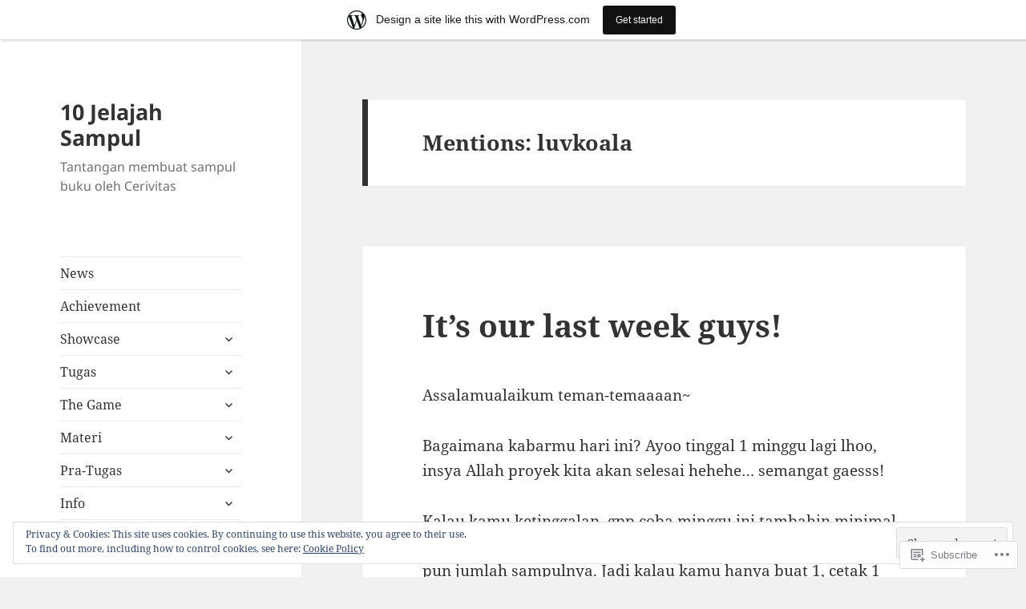

--- FILE ---
content_type: text/html; charset=UTF-8
request_url: https://10jelajahsampul.wordpress.com/mentions/luvkoala/
body_size: 46102
content:
<!DOCTYPE html>
<html lang="en" class="no-js">
<head>
	<meta charset="UTF-8">
	<meta name="viewport" content="width=device-width, initial-scale=1.0">
	<link rel="profile" href="https://gmpg.org/xfn/11">
	<link rel="pingback" href="https://10jelajahsampul.wordpress.com/xmlrpc.php">
	<script>(function(html){html.className = html.className.replace(/\bno-js\b/,'js')})(document.documentElement);</script>
<title>luvkoala &#8211; 10 Jelajah Sampul</title>
<meta name='robots' content='max-image-preview:large' />
<link rel='dns-prefetch' href='//s0.wp.com' />
<link rel='dns-prefetch' href='//af.pubmine.com' />
<link rel="alternate" type="application/rss+xml" title="10 Jelajah Sampul &raquo; Feed" href="https://10jelajahsampul.wordpress.com/feed/" />
<link rel="alternate" type="application/rss+xml" title="10 Jelajah Sampul &raquo; Comments Feed" href="https://10jelajahsampul.wordpress.com/comments/feed/" />
<link rel="alternate" type="application/rss+xml" title="10 Jelajah Sampul &raquo; luvkoala Mentions Feed" href="https://10jelajahsampul.wordpress.com/mentions/luvkoala/feed/" />
	<script type="text/javascript">
		/* <![CDATA[ */
		function addLoadEvent(func) {
			var oldonload = window.onload;
			if (typeof window.onload != 'function') {
				window.onload = func;
			} else {
				window.onload = function () {
					oldonload();
					func();
				}
			}
		}
		/* ]]> */
	</script>
	<link crossorigin='anonymous' rel='stylesheet' id='all-css-0-1' href='/_static/??-eJxtjN0KwjAMRl/IGodj4oX4LF2X1W5pU5aUsre3ggiil9/POVCzcZwUk0IsJlPxIQksqNm69Z1BSoLIUyEU0AdGNMpMAo5jtgpaG77PYVbEdHQiB/ivrWHyqAJY2sprQEO2gmLMZLW5RXfCH8FI7D+KaLcVNSRvRrtBu343L/geb91l6Ib+dB3OyxN1mlSj&cssminify=yes' type='text/css' media='all' />
<style id='wp-emoji-styles-inline-css'>

	img.wp-smiley, img.emoji {
		display: inline !important;
		border: none !important;
		box-shadow: none !important;
		height: 1em !important;
		width: 1em !important;
		margin: 0 0.07em !important;
		vertical-align: -0.1em !important;
		background: none !important;
		padding: 0 !important;
	}
/*# sourceURL=wp-emoji-styles-inline-css */
</style>
<link crossorigin='anonymous' rel='stylesheet' id='all-css-2-1' href='/wp-content/plugins/gutenberg-core/v22.2.0/build/styles/block-library/style.css?m=1764855221i&cssminify=yes' type='text/css' media='all' />
<style id='wp-block-library-inline-css'>
.has-text-align-justify {
	text-align:justify;
}
.has-text-align-justify{text-align:justify;}

/*# sourceURL=wp-block-library-inline-css */
</style><style id='wp-block-paragraph-inline-css'>
.is-small-text{font-size:.875em}.is-regular-text{font-size:1em}.is-large-text{font-size:2.25em}.is-larger-text{font-size:3em}.has-drop-cap:not(:focus):first-letter{float:left;font-size:8.4em;font-style:normal;font-weight:100;line-height:.68;margin:.05em .1em 0 0;text-transform:uppercase}body.rtl .has-drop-cap:not(:focus):first-letter{float:none;margin-left:.1em}p.has-drop-cap.has-background{overflow:hidden}:root :where(p.has-background){padding:1.25em 2.375em}:where(p.has-text-color:not(.has-link-color)) a{color:inherit}p.has-text-align-left[style*="writing-mode:vertical-lr"],p.has-text-align-right[style*="writing-mode:vertical-rl"]{rotate:180deg}
/*# sourceURL=/wp-content/plugins/gutenberg-core/v22.2.0/build/styles/block-library/paragraph/style.css */
</style>
<style id='wp-block-image-inline-css'>
.wp-block-image>a,.wp-block-image>figure>a{display:inline-block}.wp-block-image img{box-sizing:border-box;height:auto;max-width:100%;vertical-align:bottom}@media not (prefers-reduced-motion){.wp-block-image img.hide{visibility:hidden}.wp-block-image img.show{animation:show-content-image .4s}}.wp-block-image[style*=border-radius] img,.wp-block-image[style*=border-radius]>a{border-radius:inherit}.wp-block-image.has-custom-border img{box-sizing:border-box}.wp-block-image.aligncenter{text-align:center}.wp-block-image.alignfull>a,.wp-block-image.alignwide>a{width:100%}.wp-block-image.alignfull img,.wp-block-image.alignwide img{height:auto;width:100%}.wp-block-image .aligncenter,.wp-block-image .alignleft,.wp-block-image .alignright,.wp-block-image.aligncenter,.wp-block-image.alignleft,.wp-block-image.alignright{display:table}.wp-block-image .aligncenter>figcaption,.wp-block-image .alignleft>figcaption,.wp-block-image .alignright>figcaption,.wp-block-image.aligncenter>figcaption,.wp-block-image.alignleft>figcaption,.wp-block-image.alignright>figcaption{caption-side:bottom;display:table-caption}.wp-block-image .alignleft{float:left;margin:.5em 1em .5em 0}.wp-block-image .alignright{float:right;margin:.5em 0 .5em 1em}.wp-block-image .aligncenter{margin-left:auto;margin-right:auto}.wp-block-image :where(figcaption){margin-bottom:1em;margin-top:.5em}.wp-block-image.is-style-circle-mask img{border-radius:9999px}@supports ((-webkit-mask-image:none) or (mask-image:none)) or (-webkit-mask-image:none){.wp-block-image.is-style-circle-mask img{border-radius:0;-webkit-mask-image:url('data:image/svg+xml;utf8,<svg viewBox="0 0 100 100" xmlns="http://www.w3.org/2000/svg"><circle cx="50" cy="50" r="50"/></svg>');mask-image:url('data:image/svg+xml;utf8,<svg viewBox="0 0 100 100" xmlns="http://www.w3.org/2000/svg"><circle cx="50" cy="50" r="50"/></svg>');mask-mode:alpha;-webkit-mask-position:center;mask-position:center;-webkit-mask-repeat:no-repeat;mask-repeat:no-repeat;-webkit-mask-size:contain;mask-size:contain}}:root :where(.wp-block-image.is-style-rounded img,.wp-block-image .is-style-rounded img){border-radius:9999px}.wp-block-image figure{margin:0}.wp-lightbox-container{display:flex;flex-direction:column;position:relative}.wp-lightbox-container img{cursor:zoom-in}.wp-lightbox-container img:hover+button{opacity:1}.wp-lightbox-container button{align-items:center;backdrop-filter:blur(16px) saturate(180%);background-color:#5a5a5a40;border:none;border-radius:4px;cursor:zoom-in;display:flex;height:20px;justify-content:center;opacity:0;padding:0;position:absolute;right:16px;text-align:center;top:16px;width:20px;z-index:100}@media not (prefers-reduced-motion){.wp-lightbox-container button{transition:opacity .2s ease}}.wp-lightbox-container button:focus-visible{outline:3px auto #5a5a5a40;outline:3px auto -webkit-focus-ring-color;outline-offset:3px}.wp-lightbox-container button:hover{cursor:pointer;opacity:1}.wp-lightbox-container button:focus{opacity:1}.wp-lightbox-container button:focus,.wp-lightbox-container button:hover,.wp-lightbox-container button:not(:hover):not(:active):not(.has-background){background-color:#5a5a5a40;border:none}.wp-lightbox-overlay{box-sizing:border-box;cursor:zoom-out;height:100vh;left:0;overflow:hidden;position:fixed;top:0;visibility:hidden;width:100%;z-index:100000}.wp-lightbox-overlay .close-button{align-items:center;cursor:pointer;display:flex;justify-content:center;min-height:40px;min-width:40px;padding:0;position:absolute;right:calc(env(safe-area-inset-right) + 16px);top:calc(env(safe-area-inset-top) + 16px);z-index:5000000}.wp-lightbox-overlay .close-button:focus,.wp-lightbox-overlay .close-button:hover,.wp-lightbox-overlay .close-button:not(:hover):not(:active):not(.has-background){background:none;border:none}.wp-lightbox-overlay .lightbox-image-container{height:var(--wp--lightbox-container-height);left:50%;overflow:hidden;position:absolute;top:50%;transform:translate(-50%,-50%);transform-origin:top left;width:var(--wp--lightbox-container-width);z-index:9999999999}.wp-lightbox-overlay .wp-block-image{align-items:center;box-sizing:border-box;display:flex;height:100%;justify-content:center;margin:0;position:relative;transform-origin:0 0;width:100%;z-index:3000000}.wp-lightbox-overlay .wp-block-image img{height:var(--wp--lightbox-image-height);min-height:var(--wp--lightbox-image-height);min-width:var(--wp--lightbox-image-width);width:var(--wp--lightbox-image-width)}.wp-lightbox-overlay .wp-block-image figcaption{display:none}.wp-lightbox-overlay button{background:none;border:none}.wp-lightbox-overlay .scrim{background-color:#fff;height:100%;opacity:.9;position:absolute;width:100%;z-index:2000000}.wp-lightbox-overlay.active{visibility:visible}@media not (prefers-reduced-motion){.wp-lightbox-overlay.active{animation:turn-on-visibility .25s both}.wp-lightbox-overlay.active img{animation:turn-on-visibility .35s both}.wp-lightbox-overlay.show-closing-animation:not(.active){animation:turn-off-visibility .35s both}.wp-lightbox-overlay.show-closing-animation:not(.active) img{animation:turn-off-visibility .25s both}.wp-lightbox-overlay.zoom.active{animation:none;opacity:1;visibility:visible}.wp-lightbox-overlay.zoom.active .lightbox-image-container{animation:lightbox-zoom-in .4s}.wp-lightbox-overlay.zoom.active .lightbox-image-container img{animation:none}.wp-lightbox-overlay.zoom.active .scrim{animation:turn-on-visibility .4s forwards}.wp-lightbox-overlay.zoom.show-closing-animation:not(.active){animation:none}.wp-lightbox-overlay.zoom.show-closing-animation:not(.active) .lightbox-image-container{animation:lightbox-zoom-out .4s}.wp-lightbox-overlay.zoom.show-closing-animation:not(.active) .lightbox-image-container img{animation:none}.wp-lightbox-overlay.zoom.show-closing-animation:not(.active) .scrim{animation:turn-off-visibility .4s forwards}}@keyframes show-content-image{0%{visibility:hidden}99%{visibility:hidden}to{visibility:visible}}@keyframes turn-on-visibility{0%{opacity:0}to{opacity:1}}@keyframes turn-off-visibility{0%{opacity:1;visibility:visible}99%{opacity:0;visibility:visible}to{opacity:0;visibility:hidden}}@keyframes lightbox-zoom-in{0%{transform:translate(calc((-100vw + var(--wp--lightbox-scrollbar-width))/2 + var(--wp--lightbox-initial-left-position)),calc(-50vh + var(--wp--lightbox-initial-top-position))) scale(var(--wp--lightbox-scale))}to{transform:translate(-50%,-50%) scale(1)}}@keyframes lightbox-zoom-out{0%{transform:translate(-50%,-50%) scale(1);visibility:visible}99%{visibility:visible}to{transform:translate(calc((-100vw + var(--wp--lightbox-scrollbar-width))/2 + var(--wp--lightbox-initial-left-position)),calc(-50vh + var(--wp--lightbox-initial-top-position))) scale(var(--wp--lightbox-scale));visibility:hidden}}
/*# sourceURL=/wp-content/plugins/gutenberg-core/v22.2.0/build/styles/block-library/image/style.css */
</style>
<style id='wp-block-image-theme-inline-css'>
:root :where(.wp-block-image figcaption){color:#555;font-size:13px;text-align:center}.is-dark-theme :root :where(.wp-block-image figcaption){color:#ffffffa6}.wp-block-image{margin:0 0 1em}
/*# sourceURL=/wp-content/plugins/gutenberg-core/v22.2.0/build/styles/block-library/image/theme.css */
</style>
<style id='wp-block-list-inline-css'>
ol,ul{box-sizing:border-box}:root :where(.wp-block-list.has-background){padding:1.25em 2.375em}
/*# sourceURL=/wp-content/plugins/gutenberg-core/v22.2.0/build/styles/block-library/list/style.css */
</style>
<style id='global-styles-inline-css'>
:root{--wp--preset--aspect-ratio--square: 1;--wp--preset--aspect-ratio--4-3: 4/3;--wp--preset--aspect-ratio--3-4: 3/4;--wp--preset--aspect-ratio--3-2: 3/2;--wp--preset--aspect-ratio--2-3: 2/3;--wp--preset--aspect-ratio--16-9: 16/9;--wp--preset--aspect-ratio--9-16: 9/16;--wp--preset--color--black: #000000;--wp--preset--color--cyan-bluish-gray: #abb8c3;--wp--preset--color--white: #fff;--wp--preset--color--pale-pink: #f78da7;--wp--preset--color--vivid-red: #cf2e2e;--wp--preset--color--luminous-vivid-orange: #ff6900;--wp--preset--color--luminous-vivid-amber: #fcb900;--wp--preset--color--light-green-cyan: #7bdcb5;--wp--preset--color--vivid-green-cyan: #00d084;--wp--preset--color--pale-cyan-blue: #8ed1fc;--wp--preset--color--vivid-cyan-blue: #0693e3;--wp--preset--color--vivid-purple: #9b51e0;--wp--preset--color--dark-gray: #111;--wp--preset--color--light-gray: #f1f1f1;--wp--preset--color--yellow: #f4ca16;--wp--preset--color--dark-brown: #352712;--wp--preset--color--medium-pink: #e53b51;--wp--preset--color--light-pink: #ffe5d1;--wp--preset--color--dark-purple: #2e2256;--wp--preset--color--purple: #674970;--wp--preset--color--blue-gray: #22313f;--wp--preset--color--bright-blue: #55c3dc;--wp--preset--color--light-blue: #e9f2f9;--wp--preset--gradient--vivid-cyan-blue-to-vivid-purple: linear-gradient(135deg,rgb(6,147,227) 0%,rgb(155,81,224) 100%);--wp--preset--gradient--light-green-cyan-to-vivid-green-cyan: linear-gradient(135deg,rgb(122,220,180) 0%,rgb(0,208,130) 100%);--wp--preset--gradient--luminous-vivid-amber-to-luminous-vivid-orange: linear-gradient(135deg,rgb(252,185,0) 0%,rgb(255,105,0) 100%);--wp--preset--gradient--luminous-vivid-orange-to-vivid-red: linear-gradient(135deg,rgb(255,105,0) 0%,rgb(207,46,46) 100%);--wp--preset--gradient--very-light-gray-to-cyan-bluish-gray: linear-gradient(135deg,rgb(238,238,238) 0%,rgb(169,184,195) 100%);--wp--preset--gradient--cool-to-warm-spectrum: linear-gradient(135deg,rgb(74,234,220) 0%,rgb(151,120,209) 20%,rgb(207,42,186) 40%,rgb(238,44,130) 60%,rgb(251,105,98) 80%,rgb(254,248,76) 100%);--wp--preset--gradient--blush-light-purple: linear-gradient(135deg,rgb(255,206,236) 0%,rgb(152,150,240) 100%);--wp--preset--gradient--blush-bordeaux: linear-gradient(135deg,rgb(254,205,165) 0%,rgb(254,45,45) 50%,rgb(107,0,62) 100%);--wp--preset--gradient--luminous-dusk: linear-gradient(135deg,rgb(255,203,112) 0%,rgb(199,81,192) 50%,rgb(65,88,208) 100%);--wp--preset--gradient--pale-ocean: linear-gradient(135deg,rgb(255,245,203) 0%,rgb(182,227,212) 50%,rgb(51,167,181) 100%);--wp--preset--gradient--electric-grass: linear-gradient(135deg,rgb(202,248,128) 0%,rgb(113,206,126) 100%);--wp--preset--gradient--midnight: linear-gradient(135deg,rgb(2,3,129) 0%,rgb(40,116,252) 100%);--wp--preset--gradient--dark-gray-gradient-gradient: linear-gradient(90deg, rgba(17,17,17,1) 0%, rgba(42,42,42,1) 100%);--wp--preset--gradient--light-gray-gradient: linear-gradient(90deg, rgba(241,241,241,1) 0%, rgba(215,215,215,1) 100%);--wp--preset--gradient--white-gradient: linear-gradient(90deg, rgba(255,255,255,1) 0%, rgba(230,230,230,1) 100%);--wp--preset--gradient--yellow-gradient: linear-gradient(90deg, rgba(244,202,22,1) 0%, rgba(205,168,10,1) 100%);--wp--preset--gradient--dark-brown-gradient: linear-gradient(90deg, rgba(53,39,18,1) 0%, rgba(91,67,31,1) 100%);--wp--preset--gradient--medium-pink-gradient: linear-gradient(90deg, rgba(229,59,81,1) 0%, rgba(209,28,51,1) 100%);--wp--preset--gradient--light-pink-gradient: linear-gradient(90deg, rgba(255,229,209,1) 0%, rgba(255,200,158,1) 100%);--wp--preset--gradient--dark-purple-gradient: linear-gradient(90deg, rgba(46,34,86,1) 0%, rgba(66,48,123,1) 100%);--wp--preset--gradient--purple-gradient: linear-gradient(90deg, rgba(103,73,112,1) 0%, rgba(131,93,143,1) 100%);--wp--preset--gradient--blue-gray-gradient: linear-gradient(90deg, rgba(34,49,63,1) 0%, rgba(52,75,96,1) 100%);--wp--preset--gradient--bright-blue-gradient: linear-gradient(90deg, rgba(85,195,220,1) 0%, rgba(43,180,211,1) 100%);--wp--preset--gradient--light-blue-gradient: linear-gradient(90deg, rgba(233,242,249,1) 0%, rgba(193,218,238,1) 100%);--wp--preset--font-size--small: 13px;--wp--preset--font-size--medium: 20px;--wp--preset--font-size--large: 36px;--wp--preset--font-size--x-large: 42px;--wp--preset--font-family--albert-sans: 'Albert Sans', sans-serif;--wp--preset--font-family--alegreya: Alegreya, serif;--wp--preset--font-family--arvo: Arvo, serif;--wp--preset--font-family--bodoni-moda: 'Bodoni Moda', serif;--wp--preset--font-family--bricolage-grotesque: 'Bricolage Grotesque', sans-serif;--wp--preset--font-family--cabin: Cabin, sans-serif;--wp--preset--font-family--chivo: Chivo, sans-serif;--wp--preset--font-family--commissioner: Commissioner, sans-serif;--wp--preset--font-family--cormorant: Cormorant, serif;--wp--preset--font-family--courier-prime: 'Courier Prime', monospace;--wp--preset--font-family--crimson-pro: 'Crimson Pro', serif;--wp--preset--font-family--dm-mono: 'DM Mono', monospace;--wp--preset--font-family--dm-sans: 'DM Sans', sans-serif;--wp--preset--font-family--dm-serif-display: 'DM Serif Display', serif;--wp--preset--font-family--domine: Domine, serif;--wp--preset--font-family--eb-garamond: 'EB Garamond', serif;--wp--preset--font-family--epilogue: Epilogue, sans-serif;--wp--preset--font-family--fahkwang: Fahkwang, sans-serif;--wp--preset--font-family--figtree: Figtree, sans-serif;--wp--preset--font-family--fira-sans: 'Fira Sans', sans-serif;--wp--preset--font-family--fjalla-one: 'Fjalla One', sans-serif;--wp--preset--font-family--fraunces: Fraunces, serif;--wp--preset--font-family--gabarito: Gabarito, system-ui;--wp--preset--font-family--ibm-plex-mono: 'IBM Plex Mono', monospace;--wp--preset--font-family--ibm-plex-sans: 'IBM Plex Sans', sans-serif;--wp--preset--font-family--ibarra-real-nova: 'Ibarra Real Nova', serif;--wp--preset--font-family--instrument-serif: 'Instrument Serif', serif;--wp--preset--font-family--inter: Inter, sans-serif;--wp--preset--font-family--josefin-sans: 'Josefin Sans', sans-serif;--wp--preset--font-family--jost: Jost, sans-serif;--wp--preset--font-family--libre-baskerville: 'Libre Baskerville', serif;--wp--preset--font-family--libre-franklin: 'Libre Franklin', sans-serif;--wp--preset--font-family--literata: Literata, serif;--wp--preset--font-family--lora: Lora, serif;--wp--preset--font-family--merriweather: Merriweather, serif;--wp--preset--font-family--montserrat: Montserrat, sans-serif;--wp--preset--font-family--newsreader: Newsreader, serif;--wp--preset--font-family--noto-sans-mono: 'Noto Sans Mono', sans-serif;--wp--preset--font-family--nunito: Nunito, sans-serif;--wp--preset--font-family--open-sans: 'Open Sans', sans-serif;--wp--preset--font-family--overpass: Overpass, sans-serif;--wp--preset--font-family--pt-serif: 'PT Serif', serif;--wp--preset--font-family--petrona: Petrona, serif;--wp--preset--font-family--piazzolla: Piazzolla, serif;--wp--preset--font-family--playfair-display: 'Playfair Display', serif;--wp--preset--font-family--plus-jakarta-sans: 'Plus Jakarta Sans', sans-serif;--wp--preset--font-family--poppins: Poppins, sans-serif;--wp--preset--font-family--raleway: Raleway, sans-serif;--wp--preset--font-family--roboto: Roboto, sans-serif;--wp--preset--font-family--roboto-slab: 'Roboto Slab', serif;--wp--preset--font-family--rubik: Rubik, sans-serif;--wp--preset--font-family--rufina: Rufina, serif;--wp--preset--font-family--sora: Sora, sans-serif;--wp--preset--font-family--source-sans-3: 'Source Sans 3', sans-serif;--wp--preset--font-family--source-serif-4: 'Source Serif 4', serif;--wp--preset--font-family--space-mono: 'Space Mono', monospace;--wp--preset--font-family--syne: Syne, sans-serif;--wp--preset--font-family--texturina: Texturina, serif;--wp--preset--font-family--urbanist: Urbanist, sans-serif;--wp--preset--font-family--work-sans: 'Work Sans', sans-serif;--wp--preset--spacing--20: 0.44rem;--wp--preset--spacing--30: 0.67rem;--wp--preset--spacing--40: 1rem;--wp--preset--spacing--50: 1.5rem;--wp--preset--spacing--60: 2.25rem;--wp--preset--spacing--70: 3.38rem;--wp--preset--spacing--80: 5.06rem;--wp--preset--shadow--natural: 6px 6px 9px rgba(0, 0, 0, 0.2);--wp--preset--shadow--deep: 12px 12px 50px rgba(0, 0, 0, 0.4);--wp--preset--shadow--sharp: 6px 6px 0px rgba(0, 0, 0, 0.2);--wp--preset--shadow--outlined: 6px 6px 0px -3px rgb(255, 255, 255), 6px 6px rgb(0, 0, 0);--wp--preset--shadow--crisp: 6px 6px 0px rgb(0, 0, 0);}:where(.is-layout-flex){gap: 0.5em;}:where(.is-layout-grid){gap: 0.5em;}body .is-layout-flex{display: flex;}.is-layout-flex{flex-wrap: wrap;align-items: center;}.is-layout-flex > :is(*, div){margin: 0;}body .is-layout-grid{display: grid;}.is-layout-grid > :is(*, div){margin: 0;}:where(.wp-block-columns.is-layout-flex){gap: 2em;}:where(.wp-block-columns.is-layout-grid){gap: 2em;}:where(.wp-block-post-template.is-layout-flex){gap: 1.25em;}:where(.wp-block-post-template.is-layout-grid){gap: 1.25em;}.has-black-color{color: var(--wp--preset--color--black) !important;}.has-cyan-bluish-gray-color{color: var(--wp--preset--color--cyan-bluish-gray) !important;}.has-white-color{color: var(--wp--preset--color--white) !important;}.has-pale-pink-color{color: var(--wp--preset--color--pale-pink) !important;}.has-vivid-red-color{color: var(--wp--preset--color--vivid-red) !important;}.has-luminous-vivid-orange-color{color: var(--wp--preset--color--luminous-vivid-orange) !important;}.has-luminous-vivid-amber-color{color: var(--wp--preset--color--luminous-vivid-amber) !important;}.has-light-green-cyan-color{color: var(--wp--preset--color--light-green-cyan) !important;}.has-vivid-green-cyan-color{color: var(--wp--preset--color--vivid-green-cyan) !important;}.has-pale-cyan-blue-color{color: var(--wp--preset--color--pale-cyan-blue) !important;}.has-vivid-cyan-blue-color{color: var(--wp--preset--color--vivid-cyan-blue) !important;}.has-vivid-purple-color{color: var(--wp--preset--color--vivid-purple) !important;}.has-black-background-color{background-color: var(--wp--preset--color--black) !important;}.has-cyan-bluish-gray-background-color{background-color: var(--wp--preset--color--cyan-bluish-gray) !important;}.has-white-background-color{background-color: var(--wp--preset--color--white) !important;}.has-pale-pink-background-color{background-color: var(--wp--preset--color--pale-pink) !important;}.has-vivid-red-background-color{background-color: var(--wp--preset--color--vivid-red) !important;}.has-luminous-vivid-orange-background-color{background-color: var(--wp--preset--color--luminous-vivid-orange) !important;}.has-luminous-vivid-amber-background-color{background-color: var(--wp--preset--color--luminous-vivid-amber) !important;}.has-light-green-cyan-background-color{background-color: var(--wp--preset--color--light-green-cyan) !important;}.has-vivid-green-cyan-background-color{background-color: var(--wp--preset--color--vivid-green-cyan) !important;}.has-pale-cyan-blue-background-color{background-color: var(--wp--preset--color--pale-cyan-blue) !important;}.has-vivid-cyan-blue-background-color{background-color: var(--wp--preset--color--vivid-cyan-blue) !important;}.has-vivid-purple-background-color{background-color: var(--wp--preset--color--vivid-purple) !important;}.has-black-border-color{border-color: var(--wp--preset--color--black) !important;}.has-cyan-bluish-gray-border-color{border-color: var(--wp--preset--color--cyan-bluish-gray) !important;}.has-white-border-color{border-color: var(--wp--preset--color--white) !important;}.has-pale-pink-border-color{border-color: var(--wp--preset--color--pale-pink) !important;}.has-vivid-red-border-color{border-color: var(--wp--preset--color--vivid-red) !important;}.has-luminous-vivid-orange-border-color{border-color: var(--wp--preset--color--luminous-vivid-orange) !important;}.has-luminous-vivid-amber-border-color{border-color: var(--wp--preset--color--luminous-vivid-amber) !important;}.has-light-green-cyan-border-color{border-color: var(--wp--preset--color--light-green-cyan) !important;}.has-vivid-green-cyan-border-color{border-color: var(--wp--preset--color--vivid-green-cyan) !important;}.has-pale-cyan-blue-border-color{border-color: var(--wp--preset--color--pale-cyan-blue) !important;}.has-vivid-cyan-blue-border-color{border-color: var(--wp--preset--color--vivid-cyan-blue) !important;}.has-vivid-purple-border-color{border-color: var(--wp--preset--color--vivid-purple) !important;}.has-vivid-cyan-blue-to-vivid-purple-gradient-background{background: var(--wp--preset--gradient--vivid-cyan-blue-to-vivid-purple) !important;}.has-light-green-cyan-to-vivid-green-cyan-gradient-background{background: var(--wp--preset--gradient--light-green-cyan-to-vivid-green-cyan) !important;}.has-luminous-vivid-amber-to-luminous-vivid-orange-gradient-background{background: var(--wp--preset--gradient--luminous-vivid-amber-to-luminous-vivid-orange) !important;}.has-luminous-vivid-orange-to-vivid-red-gradient-background{background: var(--wp--preset--gradient--luminous-vivid-orange-to-vivid-red) !important;}.has-very-light-gray-to-cyan-bluish-gray-gradient-background{background: var(--wp--preset--gradient--very-light-gray-to-cyan-bluish-gray) !important;}.has-cool-to-warm-spectrum-gradient-background{background: var(--wp--preset--gradient--cool-to-warm-spectrum) !important;}.has-blush-light-purple-gradient-background{background: var(--wp--preset--gradient--blush-light-purple) !important;}.has-blush-bordeaux-gradient-background{background: var(--wp--preset--gradient--blush-bordeaux) !important;}.has-luminous-dusk-gradient-background{background: var(--wp--preset--gradient--luminous-dusk) !important;}.has-pale-ocean-gradient-background{background: var(--wp--preset--gradient--pale-ocean) !important;}.has-electric-grass-gradient-background{background: var(--wp--preset--gradient--electric-grass) !important;}.has-midnight-gradient-background{background: var(--wp--preset--gradient--midnight) !important;}.has-small-font-size{font-size: var(--wp--preset--font-size--small) !important;}.has-medium-font-size{font-size: var(--wp--preset--font-size--medium) !important;}.has-large-font-size{font-size: var(--wp--preset--font-size--large) !important;}.has-x-large-font-size{font-size: var(--wp--preset--font-size--x-large) !important;}.has-albert-sans-font-family{font-family: var(--wp--preset--font-family--albert-sans) !important;}.has-alegreya-font-family{font-family: var(--wp--preset--font-family--alegreya) !important;}.has-arvo-font-family{font-family: var(--wp--preset--font-family--arvo) !important;}.has-bodoni-moda-font-family{font-family: var(--wp--preset--font-family--bodoni-moda) !important;}.has-bricolage-grotesque-font-family{font-family: var(--wp--preset--font-family--bricolage-grotesque) !important;}.has-cabin-font-family{font-family: var(--wp--preset--font-family--cabin) !important;}.has-chivo-font-family{font-family: var(--wp--preset--font-family--chivo) !important;}.has-commissioner-font-family{font-family: var(--wp--preset--font-family--commissioner) !important;}.has-cormorant-font-family{font-family: var(--wp--preset--font-family--cormorant) !important;}.has-courier-prime-font-family{font-family: var(--wp--preset--font-family--courier-prime) !important;}.has-crimson-pro-font-family{font-family: var(--wp--preset--font-family--crimson-pro) !important;}.has-dm-mono-font-family{font-family: var(--wp--preset--font-family--dm-mono) !important;}.has-dm-sans-font-family{font-family: var(--wp--preset--font-family--dm-sans) !important;}.has-dm-serif-display-font-family{font-family: var(--wp--preset--font-family--dm-serif-display) !important;}.has-domine-font-family{font-family: var(--wp--preset--font-family--domine) !important;}.has-eb-garamond-font-family{font-family: var(--wp--preset--font-family--eb-garamond) !important;}.has-epilogue-font-family{font-family: var(--wp--preset--font-family--epilogue) !important;}.has-fahkwang-font-family{font-family: var(--wp--preset--font-family--fahkwang) !important;}.has-figtree-font-family{font-family: var(--wp--preset--font-family--figtree) !important;}.has-fira-sans-font-family{font-family: var(--wp--preset--font-family--fira-sans) !important;}.has-fjalla-one-font-family{font-family: var(--wp--preset--font-family--fjalla-one) !important;}.has-fraunces-font-family{font-family: var(--wp--preset--font-family--fraunces) !important;}.has-gabarito-font-family{font-family: var(--wp--preset--font-family--gabarito) !important;}.has-ibm-plex-mono-font-family{font-family: var(--wp--preset--font-family--ibm-plex-mono) !important;}.has-ibm-plex-sans-font-family{font-family: var(--wp--preset--font-family--ibm-plex-sans) !important;}.has-ibarra-real-nova-font-family{font-family: var(--wp--preset--font-family--ibarra-real-nova) !important;}.has-instrument-serif-font-family{font-family: var(--wp--preset--font-family--instrument-serif) !important;}.has-inter-font-family{font-family: var(--wp--preset--font-family--inter) !important;}.has-josefin-sans-font-family{font-family: var(--wp--preset--font-family--josefin-sans) !important;}.has-jost-font-family{font-family: var(--wp--preset--font-family--jost) !important;}.has-libre-baskerville-font-family{font-family: var(--wp--preset--font-family--libre-baskerville) !important;}.has-libre-franklin-font-family{font-family: var(--wp--preset--font-family--libre-franklin) !important;}.has-literata-font-family{font-family: var(--wp--preset--font-family--literata) !important;}.has-lora-font-family{font-family: var(--wp--preset--font-family--lora) !important;}.has-merriweather-font-family{font-family: var(--wp--preset--font-family--merriweather) !important;}.has-montserrat-font-family{font-family: var(--wp--preset--font-family--montserrat) !important;}.has-newsreader-font-family{font-family: var(--wp--preset--font-family--newsreader) !important;}.has-noto-sans-mono-font-family{font-family: var(--wp--preset--font-family--noto-sans-mono) !important;}.has-nunito-font-family{font-family: var(--wp--preset--font-family--nunito) !important;}.has-open-sans-font-family{font-family: var(--wp--preset--font-family--open-sans) !important;}.has-overpass-font-family{font-family: var(--wp--preset--font-family--overpass) !important;}.has-pt-serif-font-family{font-family: var(--wp--preset--font-family--pt-serif) !important;}.has-petrona-font-family{font-family: var(--wp--preset--font-family--petrona) !important;}.has-piazzolla-font-family{font-family: var(--wp--preset--font-family--piazzolla) !important;}.has-playfair-display-font-family{font-family: var(--wp--preset--font-family--playfair-display) !important;}.has-plus-jakarta-sans-font-family{font-family: var(--wp--preset--font-family--plus-jakarta-sans) !important;}.has-poppins-font-family{font-family: var(--wp--preset--font-family--poppins) !important;}.has-raleway-font-family{font-family: var(--wp--preset--font-family--raleway) !important;}.has-roboto-font-family{font-family: var(--wp--preset--font-family--roboto) !important;}.has-roboto-slab-font-family{font-family: var(--wp--preset--font-family--roboto-slab) !important;}.has-rubik-font-family{font-family: var(--wp--preset--font-family--rubik) !important;}.has-rufina-font-family{font-family: var(--wp--preset--font-family--rufina) !important;}.has-sora-font-family{font-family: var(--wp--preset--font-family--sora) !important;}.has-source-sans-3-font-family{font-family: var(--wp--preset--font-family--source-sans-3) !important;}.has-source-serif-4-font-family{font-family: var(--wp--preset--font-family--source-serif-4) !important;}.has-space-mono-font-family{font-family: var(--wp--preset--font-family--space-mono) !important;}.has-syne-font-family{font-family: var(--wp--preset--font-family--syne) !important;}.has-texturina-font-family{font-family: var(--wp--preset--font-family--texturina) !important;}.has-urbanist-font-family{font-family: var(--wp--preset--font-family--urbanist) !important;}.has-work-sans-font-family{font-family: var(--wp--preset--font-family--work-sans) !important;}
/*# sourceURL=global-styles-inline-css */
</style>

<style id='classic-theme-styles-inline-css'>
/*! This file is auto-generated */
.wp-block-button__link{color:#fff;background-color:#32373c;border-radius:9999px;box-shadow:none;text-decoration:none;padding:calc(.667em + 2px) calc(1.333em + 2px);font-size:1.125em}.wp-block-file__button{background:#32373c;color:#fff;text-decoration:none}
/*# sourceURL=/wp-includes/css/classic-themes.min.css */
</style>
<link crossorigin='anonymous' rel='stylesheet' id='all-css-4-1' href='/_static/??-eJyVkd1OwzAMhV8I1+rYGFwgHmVKOydky59il2pvj9siBmJUcBPlWOc7dhwcC/Q5CSXBEgbnE2Ofu5D7M+OmaR+bFtjHEggqvTVbPHqWTwewXAI1PfMdfgmKA1yzKmk9FiOTI9LRGwoU1baGjUUZ6LpSiRn0jH6IIK8K8g9uKWMZOpRRCxfrrRAlNMwkjFZ9jClLBjaJpyYMi6Tq7aJ90jjOwYhZG+xEUkx//tDIQ8KDougoadYUcfv696Fvr/RXuxpx+Yz/MXMbmPe89t5KGu706mbqKtcgRxl0JCM+p28CbDC+TuhLfG73u/vN/ulhuzu9AxSr9BU=&cssminify=yes' type='text/css' media='all' />
<style id='jetpack-global-styles-frontend-style-inline-css'>
:root { --font-headings: unset; --font-base: unset; --font-headings-default: -apple-system,BlinkMacSystemFont,"Segoe UI",Roboto,Oxygen-Sans,Ubuntu,Cantarell,"Helvetica Neue",sans-serif; --font-base-default: -apple-system,BlinkMacSystemFont,"Segoe UI",Roboto,Oxygen-Sans,Ubuntu,Cantarell,"Helvetica Neue",sans-serif;}
/*# sourceURL=jetpack-global-styles-frontend-style-inline-css */
</style>
<link crossorigin='anonymous' rel='stylesheet' id='all-css-6-1' href='/wp-content/themes/h4/global.css?m=1420737423i&cssminify=yes' type='text/css' media='all' />
<script id="wpcom-actionbar-placeholder-js-extra">
var actionbardata = {"siteID":"163378318","postID":"0","siteURL":"https://10jelajahsampul.wordpress.com","xhrURL":"https://10jelajahsampul.wordpress.com/wp-admin/admin-ajax.php","nonce":"7d8df276ec","isLoggedIn":"","statusMessage":"","subsEmailDefault":"instantly","proxyScriptUrl":"https://s0.wp.com/wp-content/js/wpcom-proxy-request.js?m=1513050504i&amp;ver=20211021","i18n":{"followedText":"New posts from this site will now appear in your \u003Ca href=\"https://wordpress.com/reader\"\u003EReader\u003C/a\u003E","foldBar":"Collapse this bar","unfoldBar":"Expand this bar","shortLinkCopied":"Shortlink copied to clipboard."}};
//# sourceURL=wpcom-actionbar-placeholder-js-extra
</script>
<script id="jetpack-mu-wpcom-settings-js-before">
var JETPACK_MU_WPCOM_SETTINGS = {"assetsUrl":"https://s0.wp.com/wp-content/mu-plugins/jetpack-mu-wpcom-plugin/sun/jetpack_vendor/automattic/jetpack-mu-wpcom/src/build/"};
//# sourceURL=jetpack-mu-wpcom-settings-js-before
</script>
<script crossorigin='anonymous' type='text/javascript'  src='/_static/??-eJyFjcsOwiAQRX/I6dSa+lgYvwWBEAgMOAPW/n3bqIk7V2dxT87FqYDOVC1VDIIcKxTOr7kLssN186RjM1a2MTya5fmDLnn6K0HyjlW1v/L37R6zgxKb8yQ4ZTbKCOioRN4hnQo+hw1AmcCZwmvilq7709CPh/54voQFmNpFWg=='></script>
<script id="rlt-proxy-js-after">
	rltInitialize( {"token":null,"iframeOrigins":["https:\/\/widgets.wp.com"]} );
//# sourceURL=rlt-proxy-js-after
</script>
<link rel="EditURI" type="application/rsd+xml" title="RSD" href="https://10jelajahsampul.wordpress.com/xmlrpc.php?rsd" />
<meta name="generator" content="WordPress.com" />

<!-- Jetpack Open Graph Tags -->
<meta property="og:type" content="website" />
<meta property="og:title" content="luvkoala &#8211; 10 Jelajah Sampul" />
<meta property="og:url" content="https://10jelajahsampul.wordpress.com/mentions/luvkoala/" />
<meta property="og:site_name" content="10 Jelajah Sampul" />
<meta property="og:image" content="https://10jelajahsampul.wordpress.com/wp-content/uploads/2019/06/cropped-cerivitas-1.png?w=200" />
<meta property="og:image:width" content="200" />
<meta property="og:image:height" content="200" />
<meta property="og:image:alt" content="" />
<meta property="og:locale" content="en_US" />
<meta property="fb:app_id" content="249643311490" />

<!-- End Jetpack Open Graph Tags -->
<link rel="search" type="application/opensearchdescription+xml" href="https://10jelajahsampul.wordpress.com/osd.xml" title="10 Jelajah Sampul" />
<link rel="search" type="application/opensearchdescription+xml" href="https://s1.wp.com/opensearch.xml" title="WordPress.com" />
<meta name="theme-color" content="#f1f1f1" />
<meta name="description" content="Posts about luvkoala written by cerivitas, Aila, Namira dan Dira, and aghayska" />
<script>
var wa_client = {}; wa_client.cmd = []; wa_client.config = { 'blog_id': 163378318, 'blog_language': 'en', 'is_wordads': false, 'hosting_type': 0, 'afp_account_id': null, 'afp_host_id': 5038568878849053, 'theme': 'pub/twentyfifteen', '_': { 'title': 'Advertisement', 'privacy_settings': 'Privacy Settings' }, 'formats': [ 'belowpost', 'bottom_sticky', 'sidebar_sticky_right', 'sidebar', 'gutenberg_rectangle', 'gutenberg_leaderboard', 'gutenberg_mobile_leaderboard', 'gutenberg_skyscraper' ] };
</script>
		<script type="text/javascript">

			window.doNotSellCallback = function() {

				var linkElements = [
					'a[href="https://wordpress.com/?ref=footer_blog"]',
					'a[href="https://wordpress.com/?ref=footer_website"]',
					'a[href="https://wordpress.com/?ref=vertical_footer"]',
					'a[href^="https://wordpress.com/?ref=footer_segment_"]',
				].join(',');

				var dnsLink = document.createElement( 'a' );
				dnsLink.href = 'https://wordpress.com/advertising-program-optout/';
				dnsLink.classList.add( 'do-not-sell-link' );
				dnsLink.rel = 'nofollow';
				dnsLink.style.marginLeft = '0.5em';
				dnsLink.textContent = 'Do Not Sell or Share My Personal Information';

				var creditLinks = document.querySelectorAll( linkElements );

				if ( 0 === creditLinks.length ) {
					return false;
				}

				Array.prototype.forEach.call( creditLinks, function( el ) {
					el.insertAdjacentElement( 'afterend', dnsLink );
				});

				return true;
			};

		</script>
		<link rel="icon" href="https://10jelajahsampul.wordpress.com/wp-content/uploads/2019/06/cropped-cerivitas-1.png?w=32" sizes="32x32" />
<link rel="icon" href="https://10jelajahsampul.wordpress.com/wp-content/uploads/2019/06/cropped-cerivitas-1.png?w=192" sizes="192x192" />
<link rel="apple-touch-icon" href="https://10jelajahsampul.wordpress.com/wp-content/uploads/2019/06/cropped-cerivitas-1.png?w=180" />
<meta name="msapplication-TileImage" content="https://10jelajahsampul.wordpress.com/wp-content/uploads/2019/06/cropped-cerivitas-1.png?w=270" />
<script type="text/javascript">
	window.google_analytics_uacct = "UA-52447-2";
</script>

<script type="text/javascript">
	var _gaq = _gaq || [];
	_gaq.push(['_setAccount', 'UA-52447-2']);
	_gaq.push(['_gat._anonymizeIp']);
	_gaq.push(['_setDomainName', 'wordpress.com']);
	_gaq.push(['_initData']);
	_gaq.push(['_trackPageview']);

	(function() {
		var ga = document.createElement('script'); ga.type = 'text/javascript'; ga.async = true;
		ga.src = ('https:' == document.location.protocol ? 'https://ssl' : 'http://www') + '.google-analytics.com/ga.js';
		(document.getElementsByTagName('head')[0] || document.getElementsByTagName('body')[0]).appendChild(ga);
	})();
</script>
<link crossorigin='anonymous' rel='stylesheet' id='all-css-0-3' href='/_static/??-eJyNjM0KgzAQBl9I/ag/lR6KjyK6LhJNNsHN4uuXQuvZ4wzD4EwlRcksGcHK5G11otg4p4n2H0NNMDohzD7SrtDTJT4qUi1wexDiYp4VNB3RlP3V/MX3N4T3o++aun892277AK5vOq4=&cssminify=yes' type='text/css' media='all' />
</head>

<body class="archive tax-mentions term-luvkoala term-682846211 wp-embed-responsive wp-theme-pubtwentyfifteen customizer-styles-applied jetpack-reblog-enabled has-marketing-bar has-marketing-bar-theme-twenty-fifteen">
<div id="page" class="hfeed site">
	<a class="skip-link screen-reader-text" href="#content">
		Skip to content	</a>

	<div id="sidebar" class="sidebar">
		<header id="masthead" class="site-header" role="banner">
			<div class="site-branding">
				<a href="https://10jelajahsampul.wordpress.com/" class="site-logo-link" rel="home" itemprop="url"></a>
										<p class="site-title"><a href="https://10jelajahsampul.wordpress.com/" rel="home">10 Jelajah Sampul</a></p>
												<p class="site-description">Tantangan membuat sampul buku oleh Cerivitas</p>
										<button class="secondary-toggle">Menu and widgets</button>
			</div><!-- .site-branding -->
		</header><!-- .site-header -->

			<div id="secondary" class="secondary">

					<nav id="site-navigation" class="main-navigation" role="navigation">
				<div class="menu-primary-container"><ul id="menu-primary" class="nav-menu"><li id="menu-item-153" class="menu-item menu-item-type-post_type menu-item-object-page menu-item-home menu-item-153"><a href="https://10jelajahsampul.wordpress.com/">News</a></li>
<li id="menu-item-2760" class="menu-item menu-item-type-taxonomy menu-item-object-category menu-item-2760"><a href="https://10jelajahsampul.wordpress.com/category/achievement/">Achievement</a></li>
<li id="menu-item-717" class="menu-item menu-item-type-custom menu-item-object-custom menu-item-has-children menu-item-717"><a href="#">Showcase</a>
<ul class="sub-menu">
	<li id="menu-item-984" class="menu-item menu-item-type-custom menu-item-object-custom menu-item-984"><a href="https://youtu.be/CyOxygs_s0w">Tugas 1</a></li>
	<li id="menu-item-1416" class="menu-item menu-item-type-custom menu-item-object-custom menu-item-1416"><a href="https://youtu.be/WvNbTepCrAg">Tugas 2</a></li>
	<li id="menu-item-1764" class="menu-item menu-item-type-custom menu-item-object-custom menu-item-1764"><a href="https://youtu.be/SahULKknG6w">Tugas 3</a></li>
	<li id="menu-item-2159" class="menu-item menu-item-type-custom menu-item-object-custom menu-item-2159"><a href="https://youtu.be/IEtRLQ1u7Hw">Tugas 4</a></li>
	<li id="menu-item-2490" class="menu-item menu-item-type-custom menu-item-object-custom menu-item-2490"><a href="https://youtu.be/pHpT5ycpRp8">Tugas 5</a></li>
	<li id="menu-item-2924" class="menu-item menu-item-type-custom menu-item-object-custom menu-item-2924"><a href="https://youtu.be/4IBGplyyJuE">Tugas 6</a></li>
	<li id="menu-item-3238" class="menu-item menu-item-type-custom menu-item-object-custom menu-item-3238"><a href="https://youtu.be/rSyR9vlwx7s">Tugas 7</a></li>
	<li id="menu-item-3487" class="menu-item menu-item-type-custom menu-item-object-custom menu-item-3487"><a href="https://youtu.be/_CPpEztTtzc">Tugas 8</a></li>
	<li id="menu-item-3700" class="menu-item menu-item-type-custom menu-item-object-custom menu-item-3700"><a href="https://youtu.be/KQfCJ887fAw">Tugas 9</a></li>
	<li id="menu-item-3816" class="menu-item menu-item-type-custom menu-item-object-custom menu-item-3816"><a href="https://youtu.be/jngIXOC7pgM">Tugas 10</a></li>
</ul>
</li>
<li id="menu-item-83" class="menu-item menu-item-type-post_type menu-item-object-page menu-item-has-children menu-item-83"><a href="https://10jelajahsampul.wordpress.com/tugas/">Tugas</a>
<ul class="sub-menu">
	<li id="menu-item-479" class="menu-item menu-item-type-post_type menu-item-object-post menu-item-479"><a href="https://10jelajahsampul.wordpress.com/2019/07/01/lets-play/">Let&#8217;s Play!</a></li>
	<li id="menu-item-460" class="menu-item menu-item-type-post_type menu-item-object-post menu-item-460"><a href="https://10jelajahsampul.wordpress.com/2019/06/30/cara-mengumpulkan-tugas/">Cara Mengumpulkan Tugas</a></li>
	<li id="menu-item-908" class="menu-item menu-item-type-post_type menu-item-object-post menu-item-908"><a href="https://10jelajahsampul.wordpress.com/2019/07/08/tentang-jalur-fast-track-dan-reguler/">Tentang jalur Fast Track dan Reguler</a></li>
	<li id="menu-item-907" class="menu-item menu-item-type-post_type menu-item-object-page menu-item-907"><a href="https://10jelajahsampul.wordpress.com/spoiler-tugas/">Spoiler Tugas</a></li>
	<li id="menu-item-478" class="menu-item menu-item-type-post_type menu-item-object-post menu-item-478"><a href="https://10jelajahsampul.wordpress.com/2019/07/01/tugas-1-cerita-tentang-hewan/">Tugas 1 &#8211; Cerita tentang hewan</a></li>
	<li id="menu-item-716" class="menu-item menu-item-type-post_type menu-item-object-post menu-item-716"><a href="https://10jelajahsampul.wordpress.com/2019/07/04/tugas-2-cerita-jalan-jalan-dan-petualangan/">Tugas 2 &#8211; Cerita jalan-jalan dan petualangan</a></li>
	<li id="menu-item-909" class="menu-item menu-item-type-post_type menu-item-object-post menu-item-909"><a href="https://10jelajahsampul.wordpress.com/2019/07/08/tugas-3-untuk-jalur-fast-track-lihat-password-di-halaman-spoiler-tugas/">Tugas 3 &#8211; Cerita bertema keluarga</a></li>
	<li id="menu-item-1359" class="menu-item menu-item-type-post_type menu-item-object-post menu-item-1359"><a href="https://10jelajahsampul.wordpress.com/2019/07/12/tugas-4-untuk-jalur-fast-track-lihat-password-di-halaman-spoiler-tugas/">Tugas 4 &#8211; Cerita bertema makanan</a></li>
	<li id="menu-item-1834" class="menu-item menu-item-type-post_type menu-item-object-post menu-item-1834"><a href="https://10jelajahsampul.wordpress.com/2019/07/22/special-mission-hanya-buat-yang-sudah-selesai-4-tugas/">Special Mission!</a></li>
	<li id="menu-item-1437" class="menu-item menu-item-type-post_type menu-item-object-post menu-item-1437"><a href="https://10jelajahsampul.wordpress.com/2019/07/15/tugas-5-untuk-jalur-fast-track-lihat-password-di-halaman-spoiler-tugas/">Tugas 5 &#8211; Cerita bertema olahraga</a></li>
	<li id="menu-item-1568" class="menu-item menu-item-type-post_type menu-item-object-post menu-item-1568"><a href="https://10jelajahsampul.wordpress.com/2019/07/18/tugas-6-untuk-jalur-fast-track-lihat-password-di-halaman-spoiler-tugas/">Tugas 6 &#8211; Cerita tentang Hobi</a></li>
	<li id="menu-item-1851" class="menu-item menu-item-type-post_type menu-item-object-post menu-item-1851"><a href="https://10jelajahsampul.wordpress.com/2019/07/22/tugas-7-untuk-jalur-fast-track-lihat-password-di-halaman-spoiler-tugas/">Tugas 7 &#8211; Cerita misteri</a></li>
	<li id="menu-item-2193" class="menu-item menu-item-type-post_type menu-item-object-post menu-item-2193"><a href="https://10jelajahsampul.wordpress.com/2019/07/29/tugas-8-untuk-jalur-fast-track-lihat-password-di-halaman-spoiler-tugas/">Tugas 8 &#8211; Cerita tentang profesi</a></li>
	<li id="menu-item-2240" class="menu-item menu-item-type-post_type menu-item-object-post menu-item-2240"><a href="https://10jelajahsampul.wordpress.com/2019/07/30/tugas-9-untuk-fast-track-lihat-password-di-halaman-spoiler-tugas/">Tugas 9 &#8211; Cerita tentang perayaan/festival</a></li>
	<li id="menu-item-2393" class="menu-item menu-item-type-post_type menu-item-object-post menu-item-2393"><a href="https://10jelajahsampul.wordpress.com/2019/08/02/tugas-10-untuk-fast-track-lihat-password-di-halaman-spoiler-tugas/">Tugas 10 &#8211; Cerita fantasi!</a></li>
	<li id="menu-item-458" class="menu-item menu-item-type-post_type menu-item-object-page menu-item-458"><a href="https://10jelajahsampul.wordpress.com/pojok-komisi/">Pojok Komisi</a></li>
</ul>
</li>
<li id="menu-item-463" class="menu-item menu-item-type-custom menu-item-object-custom menu-item-has-children menu-item-463"><a href="#">The Game</a>
<ul class="sub-menu">
	<li id="menu-item-168" class="menu-item menu-item-type-post_type menu-item-object-page menu-item-168"><a href="https://10jelajahsampul.wordpress.com/rules-of-the-game/">The Rules</a></li>
	<li id="menu-item-169" class="menu-item menu-item-type-post_type menu-item-object-page menu-item-169"><a href="https://10jelajahsampul.wordpress.com/pemain-tim/">Pemain &amp; Tim</a></li>
	<li id="menu-item-459" class="menu-item menu-item-type-post_type menu-item-object-post menu-item-459"><a href="https://10jelajahsampul.wordpress.com/2019/06/27/team-battle/">Team Battle Rules</a></li>
	<li id="menu-item-1160" class="menu-item menu-item-type-taxonomy menu-item-object-category menu-item-1160"><a href="https://10jelajahsampul.wordpress.com/category/team-battle/">Team Battle List</a></li>
	<li id="menu-item-457" class="menu-item menu-item-type-post_type menu-item-object-page menu-item-457"><a href="https://10jelajahsampul.wordpress.com/markas-tim-merah/">Markas Tim Merah</a></li>
	<li id="menu-item-456" class="menu-item menu-item-type-post_type menu-item-object-page menu-item-456"><a href="https://10jelajahsampul.wordpress.com/markas-tim-biru/">Markas Tim Biru</a></li>
</ul>
</li>
<li id="menu-item-82" class="menu-item menu-item-type-post_type menu-item-object-page menu-item-has-children menu-item-82"><a href="https://10jelajahsampul.wordpress.com/materi/">Materi</a>
<ul class="sub-menu">
	<li id="menu-item-480" class="menu-item menu-item-type-post_type menu-item-object-post menu-item-480"><a href="https://10jelajahsampul.wordpress.com/2019/06/14/materi-1-pengantar-proyek/">Materi 1 &#8211; Pengantar Proyek</a></li>
	<li id="menu-item-481" class="menu-item menu-item-type-post_type menu-item-object-post menu-item-481"><a href="https://10jelajahsampul.wordpress.com/2019/06/16/materi-2-cara-bermain/">Materi 2 &#8211; Cara Bermain</a></li>
	<li id="menu-item-484" class="menu-item menu-item-type-post_type menu-item-object-post menu-item-484"><a href="https://10jelajahsampul.wordpress.com/2019/06/21/materi-3-anatomi-sampul-buku/">Materi 3 &#8211; Anatomi Sampul Buku</a></li>
	<li id="menu-item-485" class="menu-item menu-item-type-post_type menu-item-object-post menu-item-485"><a href="https://10jelajahsampul.wordpress.com/2019/06/23/materi-4-teknik-memfoto-kertas-gambar/">Materi 4 &#8211; Teknik memfoto kertas gambar</a></li>
	<li id="menu-item-486" class="menu-item menu-item-type-post_type menu-item-object-post menu-item-486"><a href="https://10jelajahsampul.wordpress.com/2019/06/25/materi-5-cara-membuat-gambar-digital-dengan-sketchbook/">Materi 5 &#8211; Cara membuat gambar digital dengan Sketchbook</a></li>
	<li id="menu-item-487" class="menu-item menu-item-type-post_type menu-item-object-post menu-item-487"><a href="https://10jelajahsampul.wordpress.com/2019/06/26/materi-6-cara-membersihkan-foto-hasil-scan-gambar-manual-dengan-gimp/">Materi 6 &#8211; Cara membersihkan foto/hasil scan gambar manual dengan GIMP</a></li>
	<li id="menu-item-488" class="menu-item menu-item-type-post_type menu-item-object-post menu-item-488"><a href="https://10jelajahsampul.wordpress.com/2019/06/27/materi-7-cara-membersihkan-foto-gambar-manual-dengan-snapseed/">Materi 7 &#8211; Cara membersihkan foto gambar manual dengan Snapseed</a></li>
	<li id="menu-item-489" class="menu-item menu-item-type-post_type menu-item-object-post menu-item-489"><a href="https://10jelajahsampul.wordpress.com/2019/06/29/materi-8-cara-mengatur-tata-letak-sampul-buku-di-inkscape/">Materi 8 &#8211; Cara mengatur tata letak sampul buku di Inkscape</a></li>
</ul>
</li>
<li id="menu-item-140" class="menu-item menu-item-type-post_type menu-item-object-page menu-item-has-children menu-item-140"><a href="https://10jelajahsampul.wordpress.com/pratugas/">Pra-Tugas</a>
<ul class="sub-menu">
	<li id="menu-item-482" class="menu-item menu-item-type-post_type menu-item-object-post menu-item-482"><a href="https://10jelajahsampul.wordpress.com/2019/06/18/pratugas-1-accept-invitation-wordpress/">Pratugas 1 &#8211; Accept Invitation WordPress</a></li>
	<li id="menu-item-483" class="menu-item menu-item-type-post_type menu-item-object-post menu-item-483"><a href="https://10jelajahsampul.wordpress.com/2019/06/20/pratugas-2-perkenalan/">Pratugas 2 &#8211; Perkenalan</a></li>
</ul>
</li>
<li id="menu-item-171" class="menu-item menu-item-type-custom menu-item-object-custom menu-item-has-children menu-item-171"><a href="#">Info</a>
<ul class="sub-menu">
	<li id="menu-item-157" class="menu-item menu-item-type-custom menu-item-object-custom menu-item-157"><a href="http://bit.ly/DaftarJelajahSampul">Pendaftaran</a></li>
	<li id="menu-item-64" class="menu-item menu-item-type-post_type menu-item-object-page menu-item-64"><a href="https://10jelajahsampul.wordpress.com/info/">Deskripsi Kegiatan</a></li>
	<li id="menu-item-179" class="menu-item menu-item-type-post_type menu-item-object-page menu-item-179"><a href="https://10jelajahsampul.wordpress.com/pojok-tanya-jawab/">Pojok Tanya Jawab</a></li>
</ul>
</li>
</ul></div>			</nav><!-- .main-navigation -->
		
					<nav id="social-navigation" class="social-navigation" role="navigation">
				<div class="menu-social-container"><ul id="menu-social" class="menu"><li id="menu-item-58" class="menu-item menu-item-type-custom menu-item-object-custom menu-item-58"><a href="https://wa.me/628119915917"><span class="screen-reader-text">WhatsApp</span></a></li>
<li id="menu-item-56" class="menu-item menu-item-type-custom menu-item-object-custom menu-item-56"><a href="https://www.instagram.com/cerivitas"><span class="screen-reader-text">Instagram</span></a></li>
<li id="menu-item-57" class="menu-item menu-item-type-custom menu-item-object-custom menu-item-57"><a href="https://www.facebook.com/cerivitas"><span class="screen-reader-text">Facebook</span></a></li>
</ul></div>			</nav><!-- .social-navigation -->
		
		
	</div><!-- .secondary -->

	</div><!-- .sidebar -->

	<div id="content" class="site-content">

	<section id="primary" class="content-area">
		<main id="main" class="site-main" role="main">

		
			<header class="page-header">
				<h1 class="page-title">Mentions: <span>luvkoala</span></h1>			</header><!-- .page-header -->

			
<article id="post-3702" class="post-3702 post type-post status-publish format-standard hentry category-pengumuman mentions-athirahamida mentions-binaras mentions-cerivitas mentions-luvkoala mentions-websitebelajarwebsitekodingdanlainlain">
	
	<header class="entry-header">
		<h2 class="entry-title"><a href="https://10jelajahsampul.wordpress.com/2019/09/02/its-our-last-week-guys/" rel="bookmark">It&#8217;s our last week&nbsp;guys!</a></h2>	</header><!-- .entry-header -->

	<div class="entry-content">
		
<p>Assalamualaikum teman-temaaaan~</p>



<p>Bagaimana kabarmu hari ini? Ayoo tinggal 1 minggu lagi lhoo, insya Allah proyek kita akan selesai hehehe&#8230; semangat gaesss!</p>



<p>Kalau kamu ketinggalan, gpp coba minggu ini tambahin minimal 1 desain sampul aja, lalu yang sudah jadi coba dicetak berapa pun jumlah sampulnya. Jadi kalau kamu hanya buat 1, cetak 1 aja gpp ^^ </p>



<p>Buat yang sudah mencetak minimal 4 sampul buku (special mission), kamu berhak dapat hadiah pin atau magnet kulkas, silahkan pilih mau yang mana ^^ </p>



<p>Buat yang belum lihat deskripsi tugas terakhir, <a href="https://10jelajahsampul.wordpress.com/2019/08/02/tugas-10-untuk-fast-track-lihat-password-di-halaman-spoiler-tugas/">klik di sini yaa, kita akan membuat sampul untuk cerita fantasi</a>.</p>



<p>Buat Team Battle, yuk ramaikan minggu terakhir ini xD just for fun ajaa~ silahkan kirim story bazooka, art blaster, atau flash attack.</p>



<p>Selamat mengerjakan, semoga sukses!</p>
	</div><!-- .entry-content -->

	
	<footer class="entry-footer">
		<span class="posted-on"><span class="screen-reader-text">Posted on </span><a href="https://10jelajahsampul.wordpress.com/2019/09/02/its-our-last-week-guys/" rel="bookmark"><time class="entry-date published updated" datetime="2019-09-02T19:08:35+07:00">September 2, 2019</time></a></span><span class="byline"><span class="screen-reader-text">Author </span><span class="author vcard"><a class="url fn n" href="https://10jelajahsampul.wordpress.com/author/cerivitas/">cerivitas</a></span></span><span class="cat-links"><span class="screen-reader-text">Categories </span><a href="https://10jelajahsampul.wordpress.com/category/pengumuman/" rel="category tag">Pengumuman</a></span><span class="comments-link"><a href="https://10jelajahsampul.wordpress.com/2019/09/02/its-our-last-week-guys/#comments">11 Comments<span class="screen-reader-text"> on It&#8217;s our last week&nbsp;guys!</span></a></span>			</footer><!-- .entry-footer -->

</article><!-- #post-3702 -->

<article id="post-3101" class="post-3101 post type-post status-publish format-standard hentry category-tugas-09 tag-tim-biru mentions-luvkoala mentions-umminadira">
	
	<header class="entry-header">
		<h2 class="entry-title"><a href="https://10jelajahsampul.wordpress.com/2019/08/16/tugas-9-aila/" rel="bookmark">Tugas 9-Aila</a></h2>	</header><!-- .entry-header -->

	<div class="entry-content">
		<p>Jenis tema cerita:Perayaan.</p>
<p>Petunjuk gambar:Mainan.</p>
<p>Petunjuk cerita:Mainan,Hari anak.</p>
<p>Penulis buku:Aila Dinara</p>
<p>Judul:Homemade Teddy.</p>
<p>Sampul depan:<img data-attachment-id="3102" data-permalink="https://10jelajahsampul.wordpress.com/20190816_135821_0000/" data-orig-file="https://10jelajahsampul.wordpress.com/wp-content/uploads/2019/08/20190816_135821_0000.png" data-orig-size="1248,1770" data-comments-opened="1" data-image-meta="{&quot;aperture&quot;:&quot;0&quot;,&quot;credit&quot;:&quot;&quot;,&quot;camera&quot;:&quot;&quot;,&quot;caption&quot;:&quot;&quot;,&quot;created_timestamp&quot;:&quot;0&quot;,&quot;copyright&quot;:&quot;&quot;,&quot;focal_length&quot;:&quot;0&quot;,&quot;iso&quot;:&quot;0&quot;,&quot;shutter_speed&quot;:&quot;0&quot;,&quot;title&quot;:&quot;&quot;,&quot;orientation&quot;:&quot;0&quot;}" data-image-title="20190816_135821_0000" data-image-description="" data-image-caption="" data-medium-file="https://10jelajahsampul.wordpress.com/wp-content/uploads/2019/08/20190816_135821_0000.png?w=212" data-large-file="https://10jelajahsampul.wordpress.com/wp-content/uploads/2019/08/20190816_135821_0000.png?w=660" class="alignnone size-full wp-image-3102" src="https://10jelajahsampul.wordpress.com/wp-content/uploads/2019/08/20190816_135821_0000.png" alt="20190816_135821_0000" width="1248" height="1770" srcset="https://10jelajahsampul.wordpress.com/wp-content/uploads/2019/08/20190816_135821_0000.png 1248w, https://10jelajahsampul.wordpress.com/wp-content/uploads/2019/08/20190816_135821_0000.png?w=106&amp;h=150 106w, https://10jelajahsampul.wordpress.com/wp-content/uploads/2019/08/20190816_135821_0000.png?w=212&amp;h=300 212w, https://10jelajahsampul.wordpress.com/wp-content/uploads/2019/08/20190816_135821_0000.png?w=768&amp;h=1089 768w, https://10jelajahsampul.wordpress.com/wp-content/uploads/2019/08/20190816_135821_0000.png?w=722&amp;h=1024 722w" sizes="(max-width: 1248px) 100vw, 1248px" /></p>
<p>Sampul belakang:<img data-attachment-id="3104" data-permalink="https://10jelajahsampul.wordpress.com/1565967606947/" data-orig-file="https://10jelajahsampul.wordpress.com/wp-content/uploads/2019/08/1565967606947.png" data-orig-size="1248,1770" data-comments-opened="1" data-image-meta="{&quot;aperture&quot;:&quot;0&quot;,&quot;credit&quot;:&quot;&quot;,&quot;camera&quot;:&quot;&quot;,&quot;caption&quot;:&quot;&quot;,&quot;created_timestamp&quot;:&quot;0&quot;,&quot;copyright&quot;:&quot;&quot;,&quot;focal_length&quot;:&quot;0&quot;,&quot;iso&quot;:&quot;0&quot;,&quot;shutter_speed&quot;:&quot;0&quot;,&quot;title&quot;:&quot;&quot;,&quot;orientation&quot;:&quot;0&quot;}" data-image-title="1565967606947" data-image-description="" data-image-caption="" data-medium-file="https://10jelajahsampul.wordpress.com/wp-content/uploads/2019/08/1565967606947.png?w=212" data-large-file="https://10jelajahsampul.wordpress.com/wp-content/uploads/2019/08/1565967606947.png?w=660" class="alignnone size-full wp-image-3104" src="https://10jelajahsampul.wordpress.com/wp-content/uploads/2019/08/1565967606947.png" alt="1565967606947" width="1248" height="1770" srcset="https://10jelajahsampul.wordpress.com/wp-content/uploads/2019/08/1565967606947.png 1248w, https://10jelajahsampul.wordpress.com/wp-content/uploads/2019/08/1565967606947.png?w=106&amp;h=150 106w, https://10jelajahsampul.wordpress.com/wp-content/uploads/2019/08/1565967606947.png?w=212&amp;h=300 212w, https://10jelajahsampul.wordpress.com/wp-content/uploads/2019/08/1565967606947.png?w=768&amp;h=1089 768w, https://10jelajahsampul.wordpress.com/wp-content/uploads/2019/08/1565967606947.png?w=722&amp;h=1024 722w" sizes="(max-width: 1248px) 100vw, 1248px" /></p>
<p>Punggung buku:<img data-attachment-id="3106" data-permalink="https://10jelajahsampul.wordpress.com/20190816_160430_0000/" data-orig-file="https://10jelajahsampul.wordpress.com/wp-content/uploads/2019/08/20190816_160430_0000.png" data-orig-size="126,1770" data-comments-opened="1" data-image-meta="{&quot;aperture&quot;:&quot;0&quot;,&quot;credit&quot;:&quot;&quot;,&quot;camera&quot;:&quot;&quot;,&quot;caption&quot;:&quot;&quot;,&quot;created_timestamp&quot;:&quot;0&quot;,&quot;copyright&quot;:&quot;&quot;,&quot;focal_length&quot;:&quot;0&quot;,&quot;iso&quot;:&quot;0&quot;,&quot;shutter_speed&quot;:&quot;0&quot;,&quot;title&quot;:&quot;&quot;,&quot;orientation&quot;:&quot;0&quot;}" data-image-title="20190816_160430_0000" data-image-description="" data-image-caption="" data-medium-file="https://10jelajahsampul.wordpress.com/wp-content/uploads/2019/08/20190816_160430_0000.png?w=21" data-large-file="https://10jelajahsampul.wordpress.com/wp-content/uploads/2019/08/20190816_160430_0000.png?w=73" class="alignnone size-full wp-image-3106" src="https://10jelajahsampul.wordpress.com/wp-content/uploads/2019/08/20190816_160430_0000.png" alt="20190816_160430_0000" width="126" height="1770" /></p>
<p>CERITA:<br />
HOMEMADE TEDDY.<br />
Today is Kids&#8217;s Day!<br />
I am SO happy that it is,because Mum and Dad said they&#8217;re gonna do something so SPECIAL,which I am excited about.Though,the morning was just the exact same.I had my breakfast,brushed my teeth.But,I was told to get changed into my OLDEST clothes.I picked my horrible ragged jeans and my bleached purple shirt.I went downstairs to see my parents.It turns out THEY were wearing they&#8217;re worst oldest clothes too.<br />
&#8220;Oh goody Alya,you&#8217;ve changed all your clothes!&#8221;smiled Mum.<br />
&#8220;So,what are we gonna do today?&#8221;I wondered.<br />
&#8220;We are&#8230;<br />
MAKING A HOMEMADE TOY!&#8221;<br />
&#8220;Really?Wouldn&#8217;t that be hard?&#8221;I worried.<br />
&#8220;No,not really.Look,you see how Mum&#8217;s good at knitting and sewing and you&#8217;re good at crafting?Well,with you two,we&#8217;ll make great progress with the toy,&#8221;informed Dad.<br />
&#8220;Oh yeah,I forgot.Anyways,can we make a homemade teddy?&#8221;<br />
&#8220;Yes,of course Alya!Okay,c&#8217;mon,quickly get your hijab,then we will all go the Experimenting Room,&#8221;reminded Mum.<br />
&#8220;Ok!&#8221;the Experimenting Room was outside the house,so I had to grab an old hijab to put on.I found a bleached blue hijab.I ran downstairs while putting my hijab on place.<br />
&#8220;Ready Dad and Mum!&#8221;<br />
&#8220;Good!Now,let&#8217;s go!&#8221;.</p>
<p>When we reached the Experimenting Room,Dad told me to pick the things that I would want to make the teddybear.I picked one maroon button,two teeny weeny black buttons,some brown wool and pink wool,some knitting stuff and a felt-materialed crown.I gathered all these stuff inside a purple basket and showed Mum and Dad.<br />
&#8220;They are WONDERFUL materials to make our bear!&#8221;complimented Mum,&#8221;Now,I guess we get cracking!&#8221;.Firstly,I had to sketch what I want my teddy to look like.Mum and Dad were both impressed by my creativity.<br />
&#8220;Ok,so how about if I make the bear first,then we can decorate everything?&#8221;Mum wondered.<br />
&#8220;Yes,that would be great,&#8221;I agreed.Luckily,Mum was a really fast knitter,so she knitted the bear in no time.<br />
&#8220;It looks fantastic Mum!&#8221; I complimented.<br />
&#8220;Thanks hon,&#8221;Mum blushed,&#8221;Right Boss,what&#8217;s next?&#8221;<br />
&#8220;Well,I would like to get this red and green wool stitched here,and the marroon button on top,&#8221;<br />
&#8220;OK!&#8221; said Mum.<br />
&#8220;Dad,what are YOU gonna do?&#8221; I questioned him.<br />
&#8220;Look what I did,&#8221;Dad pointed out,&#8221;I tidied ALL these little bamboo boxes up,see?I do DO some stuff,you know?&#8221; I laughed at Dad,while he laughed a bit too.Normally,Dad&#8217;ll watch football and drink coffee,or read his newspapers in the bogs.</p>
<p>Finally,Mum was finished.It was looking absolutely FAB! I loved it so far.Next,it was my part.Since I knew a BIT of knitting abd sewing,I sewed the little felt crown to the head of the bear.After that,I stitched two little black buttons;one for the left eye,and one for the nose.I have done my part of my job now.Mum and Dad both agreed that it was getting late,so we had to tidy up and get inside the house again.Quickly,I scribbled out a sign that read,&#8221;BEAR IN PROGRESS.&#8221; then we went back inside.</p>
<p>TOMORROW&#8230;<br />
This is our last day of making our teddybear(INSYALLAH!).So,I wore the same old clothes from yesterday,and set off with Mum.Dad wasn&#8217;t here,because Dad&#8217;s at the football match.<br />
&#8220;Right,what do you want me to do?&#8221; asked Mum.<br />
&#8220;I think you should make this pink wool into two half-circles,and one big pink circle for this bear&#8217;s tummy.Also,I would like you to make a mouth shape for this bear,&#8221; I replied confidently.Mum setted off seweing and knitting.</p>
<p>Wow&#8230;Mum&#8217;s done the bear.It looks super duper very AMAZING!! I hugged Mum to show a way of thanks.I really loved the bear.It was perfect.I named the bear BunBun.</p>
<p>&#8212;-THE END&#8212;-</p>
<p>&nbsp;</p>
<p>&nbsp;</p>
<div id="atatags-370373-696c16b0a5827">
		<script type="text/javascript">
			__ATA = window.__ATA || {};
			__ATA.cmd = window.__ATA.cmd || [];
			__ATA.cmd.push(function() {
				__ATA.initVideoSlot('atatags-370373-696c16b0a5827', {
					sectionId: '370373',
					format: 'inread'
				});
			});
		</script>
	</div>
	</div><!-- .entry-content -->

	
	<footer class="entry-footer">
		<span class="posted-on"><span class="screen-reader-text">Posted on </span><a href="https://10jelajahsampul.wordpress.com/2019/08/16/tugas-9-aila/" rel="bookmark"><time class="entry-date published" datetime="2019-08-16T23:01:06+07:00">August 16, 2019</time><time class="updated" datetime="2019-08-30T13:58:17+07:00">August 30, 2019</time></a></span><span class="byline"><span class="screen-reader-text">Author </span><span class="author vcard"><a class="url fn n" href="https://10jelajahsampul.wordpress.com/author/ailadinara/">Aila</a></span></span><span class="cat-links"><span class="screen-reader-text">Categories </span><a href="https://10jelajahsampul.wordpress.com/category/tugas/tugas-09/" rel="category tag">Tugas 09</a></span><span class="tags-links"><span class="screen-reader-text">Tags </span><a href="https://10jelajahsampul.wordpress.com/tag/tim-biru/" rel="tag">Tim Biru</a></span><span class="comments-link"><a href="https://10jelajahsampul.wordpress.com/2019/08/16/tugas-9-aila/#comments">8 Comments<span class="screen-reader-text"> on Tugas 9-Aila</span></a></span>			</footer><!-- .entry-footer -->

</article><!-- #post-3101 -->

<article id="post-3031" class="post-3031 post type-post status-publish format-standard hentry category-news category-team-battle tag-tim-biru mentions-luvkoala mentions-websitebelajarwebsitekodingdanlainlain">
	
	<header class="entry-header">
		<h2 class="entry-title"><a href="https://10jelajahsampul.wordpress.com/2019/08/15/team-battle-art-blaster-untuk-team-bravo-2/" rel="bookmark">[CLOSED] Team Battle &#8211; Art Blaster untuk team&nbsp;Bravo</a></h2>	</header><!-- .entry-header -->

	<div class="entry-content">
		<p>Kata kunci : Lagu &#8216;Kita masih di sini&#8217; by Bunkface.</p>
<p>Gambarkan bagaimana ekspresi seseorang yang sedang mendengarkan lagu itu!</p>
<p>Batas waktu : Sabtu 12:00 malam yaa&#8230;.</p>
<p>Alpha team&#8230;.😉😉😉</p>
	</div><!-- .entry-content -->

	
	<footer class="entry-footer">
		<span class="posted-on"><span class="screen-reader-text">Posted on </span><a href="https://10jelajahsampul.wordpress.com/2019/08/15/team-battle-art-blaster-untuk-team-bravo-2/" rel="bookmark"><time class="entry-date published" datetime="2019-08-15T16:22:53+07:00">August 15, 2019</time><time class="updated" datetime="2019-08-19T11:33:13+07:00">August 19, 2019</time></a></span><span class="byline"><span class="screen-reader-text">Author </span><span class="author vcard"><a class="url fn n" href="https://10jelajahsampul.wordpress.com/author/umminadira/">Namira dan Dira</a></span></span><span class="cat-links"><span class="screen-reader-text">Categories </span><a href="https://10jelajahsampul.wordpress.com/category/news/" rel="category tag">News</a>, <a href="https://10jelajahsampul.wordpress.com/category/team-battle/" rel="category tag">Team Battle</a></span><span class="tags-links"><span class="screen-reader-text">Tags </span><a href="https://10jelajahsampul.wordpress.com/tag/tim-biru/" rel="tag">Tim Biru</a></span><span class="comments-link"><a href="https://10jelajahsampul.wordpress.com/2019/08/15/team-battle-art-blaster-untuk-team-bravo-2/#comments">9 Comments<span class="screen-reader-text"> on [CLOSED] Team Battle &#8211; Art Blaster untuk team&nbsp;Bravo</span></a></span>			</footer><!-- .entry-footer -->

</article><!-- #post-3031 -->

<article id="post-3009" class="post-3009 post type-post status-publish format-standard hentry category-news category-tugas-09 tag-tim-biru mentions-athiarahima mentions-cerivitas mentions-luvkoala mentions-umminadira">
	
	<header class="entry-header">
		<h2 class="entry-title"><a href="https://10jelajahsampul.wordpress.com/2019/08/15/tugas-9-namira/" rel="bookmark">Tugas 9 &#8211;&nbsp;Namira</a></h2>	</header><!-- .entry-header -->

	<div class="entry-content">
		<p>Tema : Perayaan / Festival</p>
<p>Petunjuk gambar : Es krim</p>
<p>Petunjuk cerita : Market day</p>
<p>Judul cerita : Market Day</p>
<p>Nama penulis : Namira Fayola Ritonga</p>
<p>Sampul depan :</p>
<p><img data-attachment-id="3027" data-permalink="https://10jelajahsampul.wordpress.com/2019/08/15/tugas-9-namira/sd-namira9-2/" data-orig-file="https://10jelajahsampul.wordpress.com/wp-content/uploads/2019/08/sd-namira9-1.png" data-orig-size="1748,2480" data-comments-opened="1" data-image-meta="{&quot;aperture&quot;:&quot;0&quot;,&quot;credit&quot;:&quot;&quot;,&quot;camera&quot;:&quot;&quot;,&quot;caption&quot;:&quot;&quot;,&quot;created_timestamp&quot;:&quot;0&quot;,&quot;copyright&quot;:&quot;&quot;,&quot;focal_length&quot;:&quot;0&quot;,&quot;iso&quot;:&quot;0&quot;,&quot;shutter_speed&quot;:&quot;0&quot;,&quot;title&quot;:&quot;&quot;,&quot;orientation&quot;:&quot;0&quot;}" data-image-title="SD NAMIRA9" data-image-description="" data-image-caption="" data-medium-file="https://10jelajahsampul.wordpress.com/wp-content/uploads/2019/08/sd-namira9-1.png?w=211" data-large-file="https://10jelajahsampul.wordpress.com/wp-content/uploads/2019/08/sd-namira9-1.png?w=660" loading="lazy" class="alignnone size-full wp-image-3027" src="https://10jelajahsampul.wordpress.com/wp-content/uploads/2019/08/sd-namira9-1.png" alt="SD NAMIRA9.png" width="1748" height="2480" srcset="https://10jelajahsampul.wordpress.com/wp-content/uploads/2019/08/sd-namira9-1.png 1748w, https://10jelajahsampul.wordpress.com/wp-content/uploads/2019/08/sd-namira9-1.png?w=106&amp;h=150 106w, https://10jelajahsampul.wordpress.com/wp-content/uploads/2019/08/sd-namira9-1.png?w=211&amp;h=300 211w, https://10jelajahsampul.wordpress.com/wp-content/uploads/2019/08/sd-namira9-1.png?w=768&amp;h=1090 768w, https://10jelajahsampul.wordpress.com/wp-content/uploads/2019/08/sd-namira9-1.png?w=722&amp;h=1024 722w, https://10jelajahsampul.wordpress.com/wp-content/uploads/2019/08/sd-namira9-1.png?w=1440&amp;h=2043 1440w" sizes="(max-width: 1748px) 100vw, 1748px" /></p>
<p>&nbsp;</p>
<p>Sampul belakang :</p>
<p><img data-attachment-id="3022" data-permalink="https://10jelajahsampul.wordpress.com/2019/08/15/tugas-9-namira/sb-namira9-2/" data-orig-file="https://10jelajahsampul.wordpress.com/wp-content/uploads/2019/08/sb-namira9-1.png" data-orig-size="1748,2480" data-comments-opened="1" data-image-meta="{&quot;aperture&quot;:&quot;0&quot;,&quot;credit&quot;:&quot;&quot;,&quot;camera&quot;:&quot;&quot;,&quot;caption&quot;:&quot;&quot;,&quot;created_timestamp&quot;:&quot;0&quot;,&quot;copyright&quot;:&quot;&quot;,&quot;focal_length&quot;:&quot;0&quot;,&quot;iso&quot;:&quot;0&quot;,&quot;shutter_speed&quot;:&quot;0&quot;,&quot;title&quot;:&quot;&quot;,&quot;orientation&quot;:&quot;0&quot;}" data-image-title="SB NAMIRA9" data-image-description="" data-image-caption="" data-medium-file="https://10jelajahsampul.wordpress.com/wp-content/uploads/2019/08/sb-namira9-1.png?w=211" data-large-file="https://10jelajahsampul.wordpress.com/wp-content/uploads/2019/08/sb-namira9-1.png?w=660" loading="lazy" class="alignnone size-full wp-image-3022" src="https://10jelajahsampul.wordpress.com/wp-content/uploads/2019/08/sb-namira9-1.png" alt="SB NAMIRA9.png" width="1748" height="2480" srcset="https://10jelajahsampul.wordpress.com/wp-content/uploads/2019/08/sb-namira9-1.png 1748w, https://10jelajahsampul.wordpress.com/wp-content/uploads/2019/08/sb-namira9-1.png?w=106&amp;h=150 106w, https://10jelajahsampul.wordpress.com/wp-content/uploads/2019/08/sb-namira9-1.png?w=211&amp;h=300 211w, https://10jelajahsampul.wordpress.com/wp-content/uploads/2019/08/sb-namira9-1.png?w=768&amp;h=1090 768w, https://10jelajahsampul.wordpress.com/wp-content/uploads/2019/08/sb-namira9-1.png?w=722&amp;h=1024 722w, https://10jelajahsampul.wordpress.com/wp-content/uploads/2019/08/sb-namira9-1.png?w=1440&amp;h=2043 1440w" sizes="(max-width: 1748px) 100vw, 1748px" /></p>
<p>Punggung buku :</p>
<p><img data-attachment-id="3016" data-permalink="https://10jelajahsampul.wordpress.com/2019/08/15/tugas-9-namira/pb-namira9/" data-orig-file="https://10jelajahsampul.wordpress.com/wp-content/uploads/2019/08/pb-namira9.png" data-orig-size="177,2480" data-comments-opened="1" data-image-meta="{&quot;aperture&quot;:&quot;0&quot;,&quot;credit&quot;:&quot;&quot;,&quot;camera&quot;:&quot;&quot;,&quot;caption&quot;:&quot;&quot;,&quot;created_timestamp&quot;:&quot;0&quot;,&quot;copyright&quot;:&quot;&quot;,&quot;focal_length&quot;:&quot;0&quot;,&quot;iso&quot;:&quot;0&quot;,&quot;shutter_speed&quot;:&quot;0&quot;,&quot;title&quot;:&quot;&quot;,&quot;orientation&quot;:&quot;0&quot;}" data-image-title="PB NAMIRA9" data-image-description="" data-image-caption="" data-medium-file="https://10jelajahsampul.wordpress.com/wp-content/uploads/2019/08/pb-namira9.png?w=21" data-large-file="https://10jelajahsampul.wordpress.com/wp-content/uploads/2019/08/pb-namira9.png?w=73" loading="lazy" class="alignnone size-full wp-image-3016" src="https://10jelajahsampul.wordpress.com/wp-content/uploads/2019/08/pb-namira9.png" alt="PB NAMIRA9" width="177" height="2480" /></p>
<p style="text-align:justify;"><strong>NOTE </strong>: Untuk sampul kali ini, Namira menggambarnya menggunakan Inkscape. Menurut Namira, menggambar pakai Inkscape itu susah (mungkin karena belum mahir ya?) Tapi, ada enaknya juga. Gak perlu susah-susah membuat bentuk, karena tinggal susun bentuk-bentuk, potong sana, potong sini, dan garisnya jadi lebih lurus (walaupun di aplikasi gambar yang lain ada penggarisnya&#8230;tapi, tetap harus di gores juga kan?) dua kali Namira kehilangan gambar, karena belum di save!! Untunglah yang pertama hanya gambar es krim, jadi gak terlalu sedih kali. Selama menggambar vektor, Namira sering nanya sama Athia <a href='https://10jelajahsampul.wordpress.com/mentions/athiarahima/' class='__p2-hovercard mention' data-type='fragment-mention' data-username='athiarahima'><span class='mentions-prefix'>@</span>athiarahima</a> thanks yaa udah mau menerangkan&#8230;</p>
<p style="text-align:justify;">Cerita :</p>
<p style="text-align:justify;">Riri berjalan pulang sekolah bersama Nissa. Dia diam saja sepanjang perjalanan, selalu diam jika ditanya Nissa ini dan itu. Riri sedang memikirkan tentang market day besok yang akan diadakan di sekolahnya. &#8220;Aku sudah bilang Riri! Kita bisa menjual es krim bersama! Banyak anak-anak yang menyukai es krim!&#8221; kata Nissa sebal, karena dia sudah beberapa kali mencoba mengajak Riri untuk berbicara, tapi sedari tadi Riri diam saja, tidak menanggapi omongan Nissa. &#8220;Bagaimana menurutmu? Itu ide yang hebat bukan? Kita bisa mendirikan stan berdua dan membagi hasil dari penjualanan kita!&#8221; Nissa sekali lagi memberikan idenya. &#8220;Apakah masih sempat untuk membekukan es krim kita? Kita hanya mempunya satu hari kesempatan! Ibu guru memberitahunya mendadak sih&#8230;&#8221; Riri akhirnya berbicara setelah selama setengah jam terakhir diam membisu. &#8220;Kalau menurutku sih masih sempat Ri asal kita mau mencobanya&#8230;&#8221; kata Nissa sambil tersenyum kearah Riri. Langkah kaki Riri terhenti, dia menatap Nissa. &#8220;Apa kau yakin tentang perkataanmu itu? Terakhir kali kita memasak bersama, kau mengacaukan semuanya dengan lupa mematikan kompor&#8230;&#8221; Nissa lengsung tertawa mendengar perkataan Riri. &#8220;Itu kan dulu Ri&#8230;sudah basi&#8230;.sekarang, kita bisa membuat es krim, dan kita akan berhasil!&#8221; Nissa kembali tersenyum. Dia dan Nissa tidak tahu bahwa ternyata, kedepannya semua yang di rencanakan akan gagal, walaupun pada akhirnya mereka akan berhasil dengan sedikit kerja keras&#8230;.</p>
<p style="text-align:justify;">
	</div><!-- .entry-content -->

	
	<footer class="entry-footer">
		<span class="posted-on"><span class="screen-reader-text">Posted on </span><a href="https://10jelajahsampul.wordpress.com/2019/08/15/tugas-9-namira/" rel="bookmark"><time class="entry-date published" datetime="2019-08-15T12:32:21+07:00">August 15, 2019</time><time class="updated" datetime="2019-08-15T12:34:55+07:00">August 15, 2019</time></a></span><span class="byline"><span class="screen-reader-text">Author </span><span class="author vcard"><a class="url fn n" href="https://10jelajahsampul.wordpress.com/author/umminadira/">Namira dan Dira</a></span></span><span class="cat-links"><span class="screen-reader-text">Categories </span><a href="https://10jelajahsampul.wordpress.com/category/news/" rel="category tag">News</a>, <a href="https://10jelajahsampul.wordpress.com/category/tugas/tugas-09/" rel="category tag">Tugas 09</a></span><span class="tags-links"><span class="screen-reader-text">Tags </span><a href="https://10jelajahsampul.wordpress.com/tag/tim-biru/" rel="tag">Tim Biru</a></span><span class="comments-link"><a href="https://10jelajahsampul.wordpress.com/2019/08/15/tugas-9-namira/#comments">13 Comments<span class="screen-reader-text"> on Tugas 9 &#8211;&nbsp;Namira</span></a></span>			</footer><!-- .entry-footer -->

</article><!-- #post-3009 -->

<article id="post-2993" class="post-2993 post type-post status-publish format-standard hentry category-pengumuman category-team-battle mentions-aghayska mentions-binaras mentions-cerivitas mentions-kshasie mentions-luvkoala mentions-marsmellowmozara mentions-satriamanggala mentions-umminadira mentions-websitebelajarwebsitekodingdanlainlain">
	
	<header class="entry-header">
		<h2 class="entry-title"><a href="https://10jelajahsampul.wordpress.com/2019/08/14/team-battle-week-7-songfic/" rel="bookmark">Team Battle Week 7 &#8211;&nbsp;Songfic</a></h2>	</header><!-- .entry-header -->

	<div class="entry-content">
		<p>Hey guys, buat team battle kita kali ini, kita pake tema Songfic yuuk~</p>
<p>Buat yang belom tahu, songfic itu adalah cerita yang terinspirasi dari/berdasarkan lirik lagu. Liriknya bisa dari judul lagu, atau keseluruhan atau hanya sebaris doang. Bisa juga ceritanya dibuat dari kesan setelah mendengar sebuah lagu, atau memakai suatu lagu sebagai latar / theme song nya. Jadi ngga mesti dari lirik, bisa aja liriknya sedih tapi cerita kamu bahagia karena nada lagunya hepi xD</p>
<p>Buat yang bikin gambar, juga bisa kok. Gambar dari suatu lirik atau judul lagu, atau setelah kamu denger lagu ini kok kamu pengen gambar itu ya.. nah kira2 seperti itu yee&#8230;</p>
<p>Kamu juga boleh kasih story bazooka atau art blaster berdasar lagu gertentu. Kasih link nya, suruh orang dengerin, terus suruh bikin cerita/gambar deh hehe.. suruh dengerin lagu indonesia raya juga boleh xD</p>
<p><strong>Team Alpha</strong></p>
<p>Kapten: Amanda</p>
<p>Pasukan: Cantika, Ayska, Dira, Sarah</p>
<p><strong>Tim Bravo</strong></p>
<p>Kapten: Khalisa</p>
<p>Pasukan: Namira, Angga, Aila, Binar</p>
<p>Good luck n have fun!</p>
	</div><!-- .entry-content -->

	
	<footer class="entry-footer">
		<span class="posted-on"><span class="screen-reader-text">Posted on </span><a href="https://10jelajahsampul.wordpress.com/2019/08/14/team-battle-week-7-songfic/" rel="bookmark"><time class="entry-date published updated" datetime="2019-08-14T18:47:08+07:00">August 14, 2019</time></a></span><span class="byline"><span class="screen-reader-text">Author </span><span class="author vcard"><a class="url fn n" href="https://10jelajahsampul.wordpress.com/author/cerivitas/">cerivitas</a></span></span><span class="cat-links"><span class="screen-reader-text">Categories </span><a href="https://10jelajahsampul.wordpress.com/category/pengumuman/" rel="category tag">Pengumuman</a>, <a href="https://10jelajahsampul.wordpress.com/category/team-battle/" rel="category tag">Team Battle</a></span><span class="comments-link"><a href="https://10jelajahsampul.wordpress.com/2019/08/14/team-battle-week-7-songfic/#comments">7 Comments<span class="screen-reader-text"> on Team Battle Week 7 &#8211;&nbsp;Songfic</span></a></span>			</footer><!-- .entry-footer -->

</article><!-- #post-2993 -->

<article id="post-2982" class="post-2982 post type-post status-publish format-standard hentry category-news category-team-battle mentions-cerivitas mentions-luvkoala mentions-umminadira mentions-websitebelajarwebsitekodingdanlainlain">
	
	<header class="entry-header">
		<h2 class="entry-title"><a href="https://10jelajahsampul.wordpress.com/2019/08/13/story-bazooka-untuk-kedua-tim-3/" rel="bookmark">[CLOSED] Story Bazooka Untuk Kedua&nbsp;Tim.</a></h2>	</header><!-- .entry-header -->

	<div class="entry-content">
		<p>Kata kunci:Kamu terpeleset dari kamar mandi.</p>
<p>Batas waktu:Jum&#8217;at jam 04:00malam.</p>
<p>Good luck:);)</p>
<p>==~Dari pasukan Tim B~==</p>
	</div><!-- .entry-content -->

	
	<footer class="entry-footer">
		<span class="posted-on"><span class="screen-reader-text">Posted on </span><a href="https://10jelajahsampul.wordpress.com/2019/08/13/story-bazooka-untuk-kedua-tim-3/" rel="bookmark"><time class="entry-date published" datetime="2019-08-13T22:55:42+07:00">August 13, 2019</time><time class="updated" datetime="2019-08-19T11:32:17+07:00">August 19, 2019</time></a></span><span class="byline"><span class="screen-reader-text">Author </span><span class="author vcard"><a class="url fn n" href="https://10jelajahsampul.wordpress.com/author/ailadinara/">Aila</a></span></span><span class="cat-links"><span class="screen-reader-text">Categories </span><a href="https://10jelajahsampul.wordpress.com/category/news/" rel="category tag">News</a>, <a href="https://10jelajahsampul.wordpress.com/category/team-battle/" rel="category tag">Team Battle</a></span><span class="comments-link"><a href="https://10jelajahsampul.wordpress.com/2019/08/13/story-bazooka-untuk-kedua-tim-3/#comments">22 Comments<span class="screen-reader-text"> on [CLOSED] Story Bazooka Untuk Kedua&nbsp;Tim.</span></a></span>			</footer><!-- .entry-footer -->

</article><!-- #post-2982 -->

<article id="post-2970" class="post-2970 post type-post status-publish format-standard hentry category-news category-tugas-07 tag-tim-biru mentions-luvkoala mentions-umminadira mentions-ummujaihan">
	
	<header class="entry-header">
		<h2 class="entry-title"><a href="https://10jelajahsampul.wordpress.com/2019/08/13/tugas-7-aila/" rel="bookmark">Tugas 7-Aila</a></h2>	</header><!-- .entry-header -->

	<div class="entry-content">
		<p>Jenis tema cerita:Misteri.</p>
<p>Petunjuk gambar:Museum dan Kode.</p>
<p>Petunjuk cerita:Kode.</p>
<p>Penulis buku:Aila Dinara.</p>
<p>Judul Cerita:BREAKING THE CODE.</p>
<p>Sampul depan:<img data-attachment-id="2971" data-permalink="https://10jelajahsampul.wordpress.com/20190812_121217_0000/" data-orig-file="https://10jelajahsampul.wordpress.com/wp-content/uploads/2019/08/20190812_121217_0000.png" data-orig-size="1248,1770" data-comments-opened="1" data-image-meta="{&quot;aperture&quot;:&quot;0&quot;,&quot;credit&quot;:&quot;&quot;,&quot;camera&quot;:&quot;&quot;,&quot;caption&quot;:&quot;&quot;,&quot;created_timestamp&quot;:&quot;0&quot;,&quot;copyright&quot;:&quot;&quot;,&quot;focal_length&quot;:&quot;0&quot;,&quot;iso&quot;:&quot;0&quot;,&quot;shutter_speed&quot;:&quot;0&quot;,&quot;title&quot;:&quot;&quot;,&quot;orientation&quot;:&quot;0&quot;}" data-image-title="20190812_121217_0000" data-image-description="" data-image-caption="" data-medium-file="https://10jelajahsampul.wordpress.com/wp-content/uploads/2019/08/20190812_121217_0000.png?w=212" data-large-file="https://10jelajahsampul.wordpress.com/wp-content/uploads/2019/08/20190812_121217_0000.png?w=660" loading="lazy" class="alignnone size-full wp-image-2971" src="https://10jelajahsampul.wordpress.com/wp-content/uploads/2019/08/20190812_121217_0000.png" alt="20190812_121217_0000" width="1248" height="1770" srcset="https://10jelajahsampul.wordpress.com/wp-content/uploads/2019/08/20190812_121217_0000.png 1248w, https://10jelajahsampul.wordpress.com/wp-content/uploads/2019/08/20190812_121217_0000.png?w=106&amp;h=150 106w, https://10jelajahsampul.wordpress.com/wp-content/uploads/2019/08/20190812_121217_0000.png?w=212&amp;h=300 212w, https://10jelajahsampul.wordpress.com/wp-content/uploads/2019/08/20190812_121217_0000.png?w=768&amp;h=1089 768w, https://10jelajahsampul.wordpress.com/wp-content/uploads/2019/08/20190812_121217_0000.png?w=722&amp;h=1024 722w" sizes="(max-width: 1248px) 100vw, 1248px" /></p>
<p>Sampul belakang:<img data-attachment-id="2973" data-permalink="https://10jelajahsampul.wordpress.com/1565611132553/" data-orig-file="https://10jelajahsampul.wordpress.com/wp-content/uploads/2019/08/1565611132553.png" data-orig-size="1248,1770" data-comments-opened="1" data-image-meta="{&quot;aperture&quot;:&quot;0&quot;,&quot;credit&quot;:&quot;&quot;,&quot;camera&quot;:&quot;&quot;,&quot;caption&quot;:&quot;&quot;,&quot;created_timestamp&quot;:&quot;0&quot;,&quot;copyright&quot;:&quot;&quot;,&quot;focal_length&quot;:&quot;0&quot;,&quot;iso&quot;:&quot;0&quot;,&quot;shutter_speed&quot;:&quot;0&quot;,&quot;title&quot;:&quot;&quot;,&quot;orientation&quot;:&quot;0&quot;}" data-image-title="1565611132553" data-image-description="" data-image-caption="" data-medium-file="https://10jelajahsampul.wordpress.com/wp-content/uploads/2019/08/1565611132553.png?w=212" data-large-file="https://10jelajahsampul.wordpress.com/wp-content/uploads/2019/08/1565611132553.png?w=660" loading="lazy" class="alignnone size-full wp-image-2973" src="https://10jelajahsampul.wordpress.com/wp-content/uploads/2019/08/1565611132553.png" alt="1565611132553" width="1248" height="1770" srcset="https://10jelajahsampul.wordpress.com/wp-content/uploads/2019/08/1565611132553.png 1248w, https://10jelajahsampul.wordpress.com/wp-content/uploads/2019/08/1565611132553.png?w=106&amp;h=150 106w, https://10jelajahsampul.wordpress.com/wp-content/uploads/2019/08/1565611132553.png?w=212&amp;h=300 212w, https://10jelajahsampul.wordpress.com/wp-content/uploads/2019/08/1565611132553.png?w=768&amp;h=1089 768w, https://10jelajahsampul.wordpress.com/wp-content/uploads/2019/08/1565611132553.png?w=722&amp;h=1024 722w" sizes="(max-width: 1248px) 100vw, 1248px" /></p>
<p>Punggung buku:<img data-attachment-id="2975" data-permalink="https://10jelajahsampul.wordpress.com/20190812_160031_0000/" data-orig-file="https://10jelajahsampul.wordpress.com/wp-content/uploads/2019/08/20190812_160031_0000.png" data-orig-size="126,1770" data-comments-opened="1" data-image-meta="{&quot;aperture&quot;:&quot;0&quot;,&quot;credit&quot;:&quot;&quot;,&quot;camera&quot;:&quot;&quot;,&quot;caption&quot;:&quot;&quot;,&quot;created_timestamp&quot;:&quot;0&quot;,&quot;copyright&quot;:&quot;&quot;,&quot;focal_length&quot;:&quot;0&quot;,&quot;iso&quot;:&quot;0&quot;,&quot;shutter_speed&quot;:&quot;0&quot;,&quot;title&quot;:&quot;&quot;,&quot;orientation&quot;:&quot;0&quot;}" data-image-title="20190812_160031_0000" data-image-description="" data-image-caption="" data-medium-file="https://10jelajahsampul.wordpress.com/wp-content/uploads/2019/08/20190812_160031_0000.png?w=21" data-large-file="https://10jelajahsampul.wordpress.com/wp-content/uploads/2019/08/20190812_160031_0000.png?w=73" loading="lazy" class="alignnone size-full wp-image-2975" src="https://10jelajahsampul.wordpress.com/wp-content/uploads/2019/08/20190812_160031_0000.png" alt="20190812_160031_0000" width="126" height="1770" /></p>
<p>Cerita:</p>
<p>BREAKING THE CODE.<br />
Nathan waited in line (unpatiently) like his classmates.Nathan&#8217;s class is going to the ANCIENT MUSEUM today.Everyone in the class was so excited and joyful because of the trip to the museum.Suddenly,a woman came towards the museum&#8217;s entrance door and lead everyone inside.<br />
&#8220;Hello Class 7A!&#8221;announced the woman,&#8221;I bet that you are ALL excited to explore the museum today,aren&#8217;t you??&#8221;everyone nodded.<br />
&#8220;GOOD!Now,you won&#8217;t now my name,&#8221;said the woman,&#8221;So,I&#8217;m gonna introduce it.My name is Elma.So,if you want to ask me any questions AT ALL,just come visit me,OK?&#8221;everyone nodded again.<br />
&#8220;Goody,goody!Now,let me tell you what the rules are in this museum.<br />
RULE 1:DO NOT TOUCH ANYTHING,UNLESS STAFF LETS YOU.<br />
RULE 2:DO NOT MESS UP THIS VERY MUSEUM.<br />
RULE 3:DON&#8217;T FORGET TO&#8230;HAVE FUN!!&#8221;Elma informed the children,as they were all told to go and explore the museum.</p>
<p>Nathan and his mates(Ron,Aiden,Riley and Miley)went to go to floor 3 to the spooky section.Nathan and his mates went up with Mrs.MacDonald.<br />
I wonder if anything REALLY CREEPY is gonna be there.Nathan thought.Finally,Nathan reached the third floor.It was basically ALL DARK BLUE.Everything was dark,except the two candles at either sides of the third floor.<br />
&#8220;Now,this is SO SPOOKY!&#8221;exclaimed Ron.<br />
&#8220;Yeah,that&#8217;s right,&#8221;agreed Riley,getting closer to her twin sister,Miley.<br />
&#8220;Hey,back off Riley!&#8221;Miley grumbled,pushing her sister so hard,that she ALMOST touched the candles.<br />
&#8220;Oi!No pushing!&#8221;warned Mrs.MacDonald.Mrs.MacDonald informed the children that they can wander off and explore the very floor.Nathan were the first to wander off.</p>
<p>Suddenly,Nathan smelled something rancid and rotten.When he came closer to the smell,it got more stronger.When the smell was too strong,he knew what caused the smell to be here.There in front of him was a book.It wasn&#8217;t JUST a normal book.It&#8217;s a book,filled with blood at it&#8217;s front cover,and there was some code thingy on the front cover.On the spine of the book read,<br />
&#8216;DO NOT OPEN&#8217;which sounds spooky enough,even for a 12-year old boy like Nathan.Then,Nathan&#8217;s group walked towards Nathan,since they were all curious at what Nathan is seeing.<br />
&#8220;What is it Nathan?&#8221;asked Aiden.<br />
&#8220;This,&#8221;Nathan pointed at the bloody book.<br />
&#8220;It&#8217;s the Coded Book,&#8221;someone informed them from Mrs.MacDonald&#8217;s back.<br />
&#8220;Huh?&#8221;gasped Mrs.M.<br />
&#8220;Hello.I am ever so sorry to scare you,but I am one of the museum&#8217;s staffs.My name is Tilly,&#8221;replied Tilly.<br />
&#8220;What is this book dysplayed for Tilly?&#8221;asked Miley.<br />
&#8220;This book is dysplayed because of the death of Van Gogh,&#8221;<br />
&#8220;WHATTT????&#8221;the children said.<br />
&#8220;Yes,that is true.Legends say,that this was Van G&#8217;s very SECRET book for drawing beautifully.One day,when Van G was sketching something,his book became LOST.Van Gogh found the book inside his room.Along with his drawings beside it.Somehow,Van&#8217;s drawings were ripped and chewed.When Van thought it was a wild animal that did that,he somehow disappeared.INSIDE HIS OWN BOOK.The book trapped Van inside.He was squished SO BADLY,that his blood came bursting outside his book.So,do not ever try to break the code of the book,because,THE BOOK MIGHT EAT YOU!!&#8221;warned Tilly.</p>
<p>When Nathan got home from school,he told his parents that he wants to go to the ancient museum again.<br />
&#8220;Really Nathan?&#8221;groaned Dad,&#8221;Aren&#8217;t you bored of it?&#8221;<br />
&#8220;Nope,&#8221;replied Nathan.So,that&#8217;s what Nathan&#8217;s family did.They went to the museum.<br />
&#8220;Ooh,I want to go to the Chinese place!&#8221;exclaimed Ma as she came in the museum.<br />
&#8220;Ma,Dad,Can I go to the third floor by myself?&#8221;asked Nathan.<br />
&#8220;Go on then,&#8221;Dad replied,following Ma to the stairs.Nathan took the lift.He reached the third floor in no time at all.When he reached the third floor,no one was there.Instead,there were his MATES waiting for him.<br />
&#8220;Wait,you came here too?&#8221;Nathan said.<br />
&#8220;Yeah,obviously.Don&#8217;t you think WE weren&#8217;t curious abot the book?&#8221;said Ron.<br />
&#8220;Whatevs.Anyways,c&#8217;mon,let&#8217;s break the code,before silly Tilly comes,&#8221;Nathan reminded his friends.Miley began reading the question.<br />
&#8220;It says,<br />
&#8216;I remember you,<br />
Less than yesterday,<br />
But more than tomorrow.&#8217;.Does anyone know what that means?&#8221;asks Miley.<br />
&#8220;Dunno,&#8221;everyone frowned.<br />
&#8220;Wait!I know what it means!&#8221;exclaimed Riley,&#8221;It means that the person will remember you less each day!&#8221;<br />
&#8220;Ok then!If you&#8217;re that CONFINDENT go and type the password to the book,&#8221;grumbled Miley(Miley&#8217;s becoming so jealous).<br />
&#8220;OK THEN!&#8221;Riley typed the words very carefully.Suddenly,without knowing,she disappeared.<br />
&#8220;What are you waiting for then?Let&#8217;s get in!&#8221;barked Nathan,as he and his friends slipped inside the book as well&#8230;</p>
<p>○○○○○TO BE CONTINUED○○○○○</p>
	</div><!-- .entry-content -->

	
	<footer class="entry-footer">
		<span class="posted-on"><span class="screen-reader-text">Posted on </span><a href="https://10jelajahsampul.wordpress.com/2019/08/13/tugas-7-aila/" rel="bookmark"><time class="entry-date published updated" datetime="2019-08-13T20:50:10+07:00">August 13, 2019</time></a></span><span class="byline"><span class="screen-reader-text">Author </span><span class="author vcard"><a class="url fn n" href="https://10jelajahsampul.wordpress.com/author/ailadinara/">Aila</a></span></span><span class="cat-links"><span class="screen-reader-text">Categories </span><a href="https://10jelajahsampul.wordpress.com/category/news/" rel="category tag">News</a>, <a href="https://10jelajahsampul.wordpress.com/category/tugas/tugas-07/" rel="category tag">Tugas 07</a></span><span class="tags-links"><span class="screen-reader-text">Tags </span><a href="https://10jelajahsampul.wordpress.com/tag/tim-biru/" rel="tag">Tim Biru</a></span><span class="comments-link"><a href="https://10jelajahsampul.wordpress.com/2019/08/13/tugas-7-aila/#comments">11 Comments<span class="screen-reader-text"> on Tugas 7-Aila</span></a></span>			</footer><!-- .entry-footer -->

</article><!-- #post-2970 -->

<article id="post-2764" class="post-2764 post type-post status-publish format-standard hentry category-team-battle mentions-luvkoala">
	
	<header class="entry-header">
		<h2 class="entry-title"><a href="https://10jelajahsampul.wordpress.com/2019/08/10/story-bazooka-untuk-kedua-tim/" rel="bookmark">[CLOSED]Story Bazooka Untuk Kedua&nbsp;Tim.</a></h2>	</header><!-- .entry-header -->

	<div class="entry-content">
		<p>Kata kunci:Tokoh Dunia-Lainmu masuk ke dalam portal.Portalnya masuk ke AMERICA!Tokohmu bingung mau ngapain.Tokohmu sedih sekali karena dia tak bisa ketemu keluarganya.Tiba2,tokohmu melihat seseorang yang ganteng dari jauh.Tokoh mu menjadi senang sekali.Dia bilang,&#8221;I know I&#8217;m not alone,I know I&#8217;m not alone,&#8221;.Tiba2,seseorang itu adalah si ALAN WALKER sendiri!Dia kagum melihat tokohmu nyanyi dengan sempurna.</p>
<p>Nah,bikinlah solusi bagaimana Alan Walker bantuin tokohmu kembali ke Indonesia;)</p>
<p>Batas Waktu:Selasa jam 11:00:00 malam.</p>
<p>Minds wiring for ideas,right?^_^</p>
<p>♡Team Bravo&#8217;s Patrol Officer♡</p>
	</div><!-- .entry-content -->

	
	<footer class="entry-footer">
		<span class="posted-on"><span class="screen-reader-text">Posted on </span><a href="https://10jelajahsampul.wordpress.com/2019/08/10/story-bazooka-untuk-kedua-tim/" rel="bookmark"><time class="entry-date published" datetime="2019-08-10T17:10:26+07:00">August 10, 2019</time><time class="updated" datetime="2019-08-14T14:24:15+07:00">August 14, 2019</time></a></span><span class="byline"><span class="screen-reader-text">Author </span><span class="author vcard"><a class="url fn n" href="https://10jelajahsampul.wordpress.com/author/ailadinara/">Aila</a></span></span><span class="cat-links"><span class="screen-reader-text">Categories </span><a href="https://10jelajahsampul.wordpress.com/category/team-battle/" rel="category tag">Team Battle</a></span><span class="comments-link"><a href="https://10jelajahsampul.wordpress.com/2019/08/10/story-bazooka-untuk-kedua-tim/#comments">5 Comments<span class="screen-reader-text"> on [CLOSED]Story Bazooka Untuk Kedua&nbsp;Tim.</span></a></span>			</footer><!-- .entry-footer -->

</article><!-- #post-2764 -->

<article id="post-2756" class="post-2756 post type-post status-publish format-image hentry category-achievement category-pengumuman post_format-post-format-image mentions-aghayska mentions-agnanaira mentions-athiarahima mentions-athirahamida mentions-azarel21 mentions-binaras mentions-keniadyanti mentions-kshasie mentions-laras31008 mentions-luvkoala mentions-marsmellowmozara mentions-satriamanggala mentions-seterahmaudipanggilapa mentions-umminadira mentions-ummujaihan mentions-websitebelajarwebsitekodingdanlainlain mentions-z4idacraft">
	
	<header class="entry-header">
		<h2 class="entry-title"><a href="https://10jelajahsampul.wordpress.com/2019/08/10/achievement-unlocked-fine-artist-1/" rel="bookmark">Achievement Unlocked &#8211; Fine Artist&nbsp;(1)</a></h2>	</header><!-- .entry-header -->

	<div class="entry-content">
		
<figure class="wp-block-image size-large"><img data-attachment-id="2757" data-permalink="https://10jelajahsampul.wordpress.com/fineartist1/" data-orig-file="https://10jelajahsampul.wordpress.com/wp-content/uploads/2019/08/fineartist1.png" data-orig-size="2000,2000" data-comments-opened="1" data-image-meta="{&quot;aperture&quot;:&quot;0&quot;,&quot;credit&quot;:&quot;&quot;,&quot;camera&quot;:&quot;&quot;,&quot;caption&quot;:&quot;&quot;,&quot;created_timestamp&quot;:&quot;0&quot;,&quot;copyright&quot;:&quot;&quot;,&quot;focal_length&quot;:&quot;0&quot;,&quot;iso&quot;:&quot;0&quot;,&quot;shutter_speed&quot;:&quot;0&quot;,&quot;title&quot;:&quot;&quot;,&quot;orientation&quot;:&quot;0&quot;}" data-image-title="fineartist1" data-image-description="" data-image-caption="" data-medium-file="https://10jelajahsampul.wordpress.com/wp-content/uploads/2019/08/fineartist1.png?w=300" data-large-file="https://10jelajahsampul.wordpress.com/wp-content/uploads/2019/08/fineartist1.png?w=660" loading="lazy" width="2000" height="2000" src="https://10jelajahsampul.wordpress.com/wp-content/uploads/2019/08/fineartist1.png" alt="" class="wp-image-2757" srcset="https://10jelajahsampul.wordpress.com/wp-content/uploads/2019/08/fineartist1.png 2000w, https://10jelajahsampul.wordpress.com/wp-content/uploads/2019/08/fineartist1.png?w=150&amp;h=150 150w, https://10jelajahsampul.wordpress.com/wp-content/uploads/2019/08/fineartist1.png?w=300&amp;h=300 300w, https://10jelajahsampul.wordpress.com/wp-content/uploads/2019/08/fineartist1.png?w=768&amp;h=768 768w, https://10jelajahsampul.wordpress.com/wp-content/uploads/2019/08/fineartist1.png?w=1024&amp;h=1024 1024w, https://10jelajahsampul.wordpress.com/wp-content/uploads/2019/08/fineartist1.png?w=1440&amp;h=1440 1440w" sizes="(max-width: 2000px) 100vw, 2000px" /></figure>
	</div><!-- .entry-content -->

	
	<footer class="entry-footer">
		<span class="entry-format"><span class="screen-reader-text">Format </span><a href="https://10jelajahsampul.wordpress.com/type/image/">Image</a></span><span class="posted-on"><span class="screen-reader-text">Posted on </span><a href="https://10jelajahsampul.wordpress.com/2019/08/10/achievement-unlocked-fine-artist-1/" rel="bookmark"><time class="entry-date published updated" datetime="2019-08-10T14:49:04+07:00">August 10, 2019</time></a></span><span class="byline"><span class="screen-reader-text">Author </span><span class="author vcard"><a class="url fn n" href="https://10jelajahsampul.wordpress.com/author/cerivitas/">cerivitas</a></span></span><span class="cat-links"><span class="screen-reader-text">Categories </span><a href="https://10jelajahsampul.wordpress.com/category/achievement/" rel="category tag">Achievement</a>, <a href="https://10jelajahsampul.wordpress.com/category/pengumuman/" rel="category tag">Pengumuman</a></span><span class="comments-link"><a href="https://10jelajahsampul.wordpress.com/2019/08/10/achievement-unlocked-fine-artist-1/#comments">4 Comments<span class="screen-reader-text"> on Achievement Unlocked &#8211; Fine Artist&nbsp;(1)</span></a></span>			</footer><!-- .entry-footer -->

</article><!-- #post-2756 -->

<article id="post-2715" class="post-2715 post type-post status-publish format-standard hentry category-team-battle mentions-luvkoala mentions-marsmellowmozara mentions-umminadira">
	
	<header class="entry-header">
		<h2 class="entry-title"><a href="https://10jelajahsampul.wordpress.com/2019/08/09/art-blaster-untuk-kedua-tim-2/" rel="bookmark">[CLOSED] Art Blaster Untuk Kedua&nbsp;Tim.</a></h2>	</header><!-- .entry-header -->

	<div class="entry-content">
		<p>Kata kunci:Tokoh Dunia Lainmu masuk ke dalam portal yang bikin dia terjebak di dalam Harry Potter World.Dia melihat scene pas waktu Harry Potter terjebak sama Voldemort di film yang ke empat.Kamu(karakter Dunia lainmu)rasanya mau membantu si Harry Potter.</p>
<p>&nbsp;</p>
<p>Nah,bikinlah solusi di dalam gambarmu.(Like how your character helped Harry Potter).</p>
<p>Batas waktu:Minggu jam 15:00:00 sore.</p>
<p>Good luck!!Love yooouuu&#8230;.As friends&#8230;</p>
<p>&lt;From Team Bravo&#8217;s Patrol Officer&gt;</p>
<p>&nbsp;</p>
	</div><!-- .entry-content -->

	
	<footer class="entry-footer">
		<span class="posted-on"><span class="screen-reader-text">Posted on </span><a href="https://10jelajahsampul.wordpress.com/2019/08/09/art-blaster-untuk-kedua-tim-2/" rel="bookmark"><time class="entry-date published" datetime="2019-08-09T18:16:15+07:00">August 9, 2019</time><time class="updated" datetime="2019-08-12T10:46:43+07:00">August 12, 2019</time></a></span><span class="byline"><span class="screen-reader-text">Author </span><span class="author vcard"><a class="url fn n" href="https://10jelajahsampul.wordpress.com/author/ailadinara/">Aila</a></span></span><span class="cat-links"><span class="screen-reader-text">Categories </span><a href="https://10jelajahsampul.wordpress.com/category/team-battle/" rel="category tag">Team Battle</a></span><span class="comments-link"><a href="https://10jelajahsampul.wordpress.com/2019/08/09/art-blaster-untuk-kedua-tim-2/#comments">9 Comments<span class="screen-reader-text"> on [CLOSED] Art Blaster Untuk Kedua&nbsp;Tim.</span></a></span>			</footer><!-- .entry-footer -->

</article><!-- #post-2715 -->

<article id="post-2703" class="post-2703 post type-post status-publish format-standard hentry category-news category-team-battle tag-tim-biru mentions-kshasie mentions-luvkoala mentions-marsmellowmozara mentions-sarahtanujaya mentions-umminadira mentions-websitebelajarwebsitekodingdanlainlain">
	
	<header class="entry-header">
		<h2 class="entry-title"><a href="https://10jelajahsampul.wordpress.com/2019/08/09/team-battle-story-bazooka-untuk-tim-bravo-3/" rel="bookmark">[CLOSED] Team Battle : Story Bazooka untuk tim&nbsp;Bravo</a></h2>	</header><!-- .entry-header -->

	<div class="entry-content">
		<p>Kata kunci :&nbsp; orang yang sedang terdampar di universitas Indonesia tahun 1977.</p>
<p>Orang yang terdampar itu sedang memegang durian</p>
<p>Tipe :menulis</p>
<p>Batas waktu : minggu 11 Agustus 2019. Pukul 12:00 malam</p>
<p>Good luck!!!</p>
<p>*Tim Alpha*</p>
	</div><!-- .entry-content -->

	
	<footer class="entry-footer">
		<span class="posted-on"><span class="screen-reader-text">Posted on </span><a href="https://10jelajahsampul.wordpress.com/2019/08/09/team-battle-story-bazooka-untuk-tim-bravo-3/" rel="bookmark"><time class="entry-date published" datetime="2019-08-09T10:15:49+07:00">August 9, 2019</time><time class="updated" datetime="2019-08-14T17:45:39+07:00">August 14, 2019</time></a></span><span class="byline"><span class="screen-reader-text">Author </span><span class="author vcard"><a class="url fn n" href="https://10jelajahsampul.wordpress.com/author/umminadira/">Namira dan Dira</a></span></span><span class="cat-links"><span class="screen-reader-text">Categories </span><a href="https://10jelajahsampul.wordpress.com/category/news/" rel="category tag">News</a>, <a href="https://10jelajahsampul.wordpress.com/category/team-battle/" rel="category tag">Team Battle</a></span><span class="tags-links"><span class="screen-reader-text">Tags </span><a href="https://10jelajahsampul.wordpress.com/tag/tim-biru/" rel="tag">Tim Biru</a></span><span class="comments-link"><a href="https://10jelajahsampul.wordpress.com/2019/08/09/team-battle-story-bazooka-untuk-tim-bravo-3/#comments">26 Comments<span class="screen-reader-text"> on [CLOSED] Team Battle : Story Bazooka untuk tim&nbsp;Bravo</span></a></span>			</footer><!-- .entry-footer -->

</article><!-- #post-2703 -->

<article id="post-2668" class="post-2668 post type-post status-publish format-standard hentry category-team-battle tag-tim-merah mentions-aghayska mentions-kshasie mentions-luvkoala mentions-umminadira mentions-websitebelajarwebsitekodingdanlainlain">
	
	<header class="entry-header">
		<h2 class="entry-title"><a href="https://10jelajahsampul.wordpress.com/2019/08/08/flash-attack-untuk-kedua-tim/" rel="bookmark">[CLOSED] Flash attack untuk kedua&nbsp;tim</a></h2>	</header><!-- .entry-header -->

	<div class="entry-content">
		<p>Kata kunci: Karaktermu pingsan setelah memasuki portal, tiba tiba karaktermu berada di Dunia dalam toples</p>
<p>~Tantangan untuk semua tim~</p>
<p>Tipe: Menggambar atau menulis</p>
<p>Poin: 200 per peserta</p>
<p>Batas waktu: Jumat, 9 Agustus 2019 Jam 18.00</p>
<p>Good luck everybody &lt;(♡w♡)&gt;</p>
<p>* Tim Alpha*</p>
	</div><!-- .entry-content -->

	
	<footer class="entry-footer">
		<span class="posted-on"><span class="screen-reader-text">Posted on </span><a href="https://10jelajahsampul.wordpress.com/2019/08/08/flash-attack-untuk-kedua-tim/" rel="bookmark"><time class="entry-date published" datetime="2019-08-08T18:02:16+07:00">August 8, 2019</time><time class="updated" datetime="2019-08-10T07:44:59+07:00">August 10, 2019</time></a></span><span class="byline"><span class="screen-reader-text">Author </span><span class="author vcard"><a class="url fn n" href="https://10jelajahsampul.wordpress.com/author/aghayska/">aghayska</a></span></span><span class="cat-links"><span class="screen-reader-text">Categories </span><a href="https://10jelajahsampul.wordpress.com/category/team-battle/" rel="category tag">Team Battle</a></span><span class="tags-links"><span class="screen-reader-text">Tags </span><a href="https://10jelajahsampul.wordpress.com/tag/tim-merah/" rel="tag">Tim Merah</a></span><span class="comments-link"><a href="https://10jelajahsampul.wordpress.com/2019/08/08/flash-attack-untuk-kedua-tim/#comments">43 Comments<span class="screen-reader-text"> on [CLOSED] Flash attack untuk kedua&nbsp;tim</span></a></span>			</footer><!-- .entry-footer -->

</article><!-- #post-2668 -->

<article id="post-2609" class="post-2609 post type-post status-publish format-standard hentry category-tugas-06 tag-tim-biru mentions-kshasie mentions-luvkoala mentions-umminadira">
	
	<header class="entry-header">
		<h2 class="entry-title"><a href="https://10jelajahsampul.wordpress.com/2019/08/07/tugas-6-aila/" rel="bookmark">Tugas 6-Aila</a></h2>	</header><!-- .entry-header -->

	<div class="entry-content">
		<p>Jenis tema cerita:Hobi dan kebaikan.</p>
<p>Petunjuk gambar:Ungu dan kerajinan tangan.</p>
<p>Petunjuk cerita:Kerajinan tangan.</p>
<p>Judul cerita:Friendship Bracelets.</p>
<p>Penulis buku:Aila Dinara.</p>
<p>Sampul depan:<img data-attachment-id="2610" data-permalink="https://10jelajahsampul.wordpress.com/20190805_221702_0000/" data-orig-file="https://10jelajahsampul.wordpress.com/wp-content/uploads/2019/08/20190805_221702_0000.png" data-orig-size="1248,1770" data-comments-opened="1" data-image-meta="{&quot;aperture&quot;:&quot;0&quot;,&quot;credit&quot;:&quot;&quot;,&quot;camera&quot;:&quot;&quot;,&quot;caption&quot;:&quot;&quot;,&quot;created_timestamp&quot;:&quot;0&quot;,&quot;copyright&quot;:&quot;&quot;,&quot;focal_length&quot;:&quot;0&quot;,&quot;iso&quot;:&quot;0&quot;,&quot;shutter_speed&quot;:&quot;0&quot;,&quot;title&quot;:&quot;&quot;,&quot;orientation&quot;:&quot;0&quot;}" data-image-title="20190805_221702_0000" data-image-description="" data-image-caption="" data-medium-file="https://10jelajahsampul.wordpress.com/wp-content/uploads/2019/08/20190805_221702_0000.png?w=212" data-large-file="https://10jelajahsampul.wordpress.com/wp-content/uploads/2019/08/20190805_221702_0000.png?w=660" loading="lazy" class="alignnone size-full wp-image-2610" src="https://10jelajahsampul.wordpress.com/wp-content/uploads/2019/08/20190805_221702_0000.png" alt="20190805_221702_0000" width="1248" height="1770" srcset="https://10jelajahsampul.wordpress.com/wp-content/uploads/2019/08/20190805_221702_0000.png 1248w, https://10jelajahsampul.wordpress.com/wp-content/uploads/2019/08/20190805_221702_0000.png?w=106&amp;h=150 106w, https://10jelajahsampul.wordpress.com/wp-content/uploads/2019/08/20190805_221702_0000.png?w=212&amp;h=300 212w, https://10jelajahsampul.wordpress.com/wp-content/uploads/2019/08/20190805_221702_0000.png?w=768&amp;h=1089 768w, https://10jelajahsampul.wordpress.com/wp-content/uploads/2019/08/20190805_221702_0000.png?w=722&amp;h=1024 722w" sizes="(max-width: 1248px) 100vw, 1248px" /></p>
<p>Sampul belakang:<img data-attachment-id="2611" data-permalink="https://10jelajahsampul.wordpress.com/1565084189838/" data-orig-file="https://10jelajahsampul.wordpress.com/wp-content/uploads/2019/08/1565084189838.png" data-orig-size="1248,1770" data-comments-opened="1" data-image-meta="{&quot;aperture&quot;:&quot;0&quot;,&quot;credit&quot;:&quot;&quot;,&quot;camera&quot;:&quot;&quot;,&quot;caption&quot;:&quot;&quot;,&quot;created_timestamp&quot;:&quot;0&quot;,&quot;copyright&quot;:&quot;&quot;,&quot;focal_length&quot;:&quot;0&quot;,&quot;iso&quot;:&quot;0&quot;,&quot;shutter_speed&quot;:&quot;0&quot;,&quot;title&quot;:&quot;&quot;,&quot;orientation&quot;:&quot;0&quot;}" data-image-title="1565084189838" data-image-description="" data-image-caption="" data-medium-file="https://10jelajahsampul.wordpress.com/wp-content/uploads/2019/08/1565084189838.png?w=212" data-large-file="https://10jelajahsampul.wordpress.com/wp-content/uploads/2019/08/1565084189838.png?w=660" loading="lazy" class="alignnone size-full wp-image-2611" src="https://10jelajahsampul.wordpress.com/wp-content/uploads/2019/08/1565084189838.png" alt="1565084189838" width="1248" height="1770" srcset="https://10jelajahsampul.wordpress.com/wp-content/uploads/2019/08/1565084189838.png 1248w, https://10jelajahsampul.wordpress.com/wp-content/uploads/2019/08/1565084189838.png?w=106&amp;h=150 106w, https://10jelajahsampul.wordpress.com/wp-content/uploads/2019/08/1565084189838.png?w=212&amp;h=300 212w, https://10jelajahsampul.wordpress.com/wp-content/uploads/2019/08/1565084189838.png?w=768&amp;h=1089 768w, https://10jelajahsampul.wordpress.com/wp-content/uploads/2019/08/1565084189838.png?w=722&amp;h=1024 722w" sizes="(max-width: 1248px) 100vw, 1248px" /></p>
<p>Punggung buku:<img data-attachment-id="2613" data-permalink="https://10jelajahsampul.wordpress.com/20190806_104125_0000/" data-orig-file="https://10jelajahsampul.wordpress.com/wp-content/uploads/2019/08/20190806_104125_0000.png" data-orig-size="126,1770" data-comments-opened="1" data-image-meta="{&quot;aperture&quot;:&quot;0&quot;,&quot;credit&quot;:&quot;&quot;,&quot;camera&quot;:&quot;&quot;,&quot;caption&quot;:&quot;&quot;,&quot;created_timestamp&quot;:&quot;0&quot;,&quot;copyright&quot;:&quot;&quot;,&quot;focal_length&quot;:&quot;0&quot;,&quot;iso&quot;:&quot;0&quot;,&quot;shutter_speed&quot;:&quot;0&quot;,&quot;title&quot;:&quot;&quot;,&quot;orientation&quot;:&quot;0&quot;}" data-image-title="20190806_104125_0000" data-image-description="" data-image-caption="" data-medium-file="https://10jelajahsampul.wordpress.com/wp-content/uploads/2019/08/20190806_104125_0000.png?w=21" data-large-file="https://10jelajahsampul.wordpress.com/wp-content/uploads/2019/08/20190806_104125_0000.png?w=73" loading="lazy" class="alignnone size-full wp-image-2613" src="https://10jelajahsampul.wordpress.com/wp-content/uploads/2019/08/20190806_104125_0000.png" alt="20190806_104125_0000" width="126" height="1770" /></p>
<p>Cerita:</p>
<p>FRIENSHIP BRACELETS.<br />
I ate the warm toast and sipped the fresh juice.Today was Friday.I remembered that it was Monday,then it goes to Tuesday,and so on.Days go so unexpectedly fast,I thought.Last night I remembered that Mom and Dad were arguing a lot.I didn&#8217;t have a very good sleep that night because of them.When I walked upstairs to my room,Mom was waiting for me at my room&#8217;s door(For some reason!).<br />
&#8220;You ate breakfast dear?&#8221;she asked.<br />
&#8220;Yes Mom,&#8221;I smiled,&#8221;Wait,why are you waiting here?&#8221;Mom started to frown a bit.<br />
&#8220;Fatima,me and your father decided to move houses,&#8221;Mom frowned.<br />
&#8220;What,all of us!?&#8221;I panicked.<br />
&#8220;Yes darling.I&#8217;m EVER so sorry tgat we have to move,&#8221;<br />
&#8220;But why Mom?Our house here is good enough!&#8221;<br />
&#8220;What do you mean Fatima!&#8221;demanded Mom,&#8221;Our house is too small,&#8221;<br />
&#8220;Oh,that&#8217;s why,&#8221;I said,&#8221;Sorry to make you cross Mom,&#8221;<br />
&#8220;It&#8217;s OK darling.I understand that this is becoming hard for you,but this is for the best,&#8221;Mom hugged me.Mom told me that we are moving to Colorado.</p>
<p>What will I tell Wendy,Mia and Candy now? I thought,as I passed the school gates.I already saw them all playing cheerfully near the slide.I can&#8217;t let them down,I thought,But,I am gonna let them down too.I walked towards my best friends while frowning.<br />
&#8220;Assalamualaikum Fatima!&#8221;greeted Mia joyfully.<br />
&#8220;Wa&#8217;alaikum salam friends,&#8221;I sighed un-joyfully.<br />
&#8220;Why are you looking so blue Fatima?&#8221;Candy asked me.<br />
&#8220;I want to tell you guys something&#8230;&#8221;I hesitated.<br />
&#8220;C&#8217;mon,say it then!&#8221;everyone demanded.<br />
&#8220;I am&#8230;moving houses,&#8221;<br />
&#8220;WHY?&#8221;cried Mia,Wendy and Candy.I explained my best friends why I&#8217;m moving.All of them became sad.<br />
&#8220;We&#8217;ll miss you so much!&#8221;frowned Candy.<br />
&#8220;I&#8217;ll miss all of you too,&#8221;I say sadly.Then,a WONDERFUL IDEA popped into my head!<br />
&#8220;Hey guys!What about if I make something for yous to remember me forever?&#8221;I smiled.<br />
&#8220;You&#8217;d do that for us?&#8221;grumbled Wendy.<br />
&#8220;Of course! I love you guys,&#8221;I laughed cos Wendy asked a silly question,&#8221;Wait,I love yous as FRIENDS,not in the &#8216;love love&#8217; way,&#8221; I added.<br />
&#8220;What do you want me to make?&#8221;<br />
&#8220;ANYTHING,FATIMA,ANYTHING!&#8221;<br />
everyone chirruped.<br />
&#8220;We trust you that you&#8217;ll give us something good,&#8217;cos you&#8217;re the BEST crafter in the WHOLE CLASS!&#8221;Mia informed me.<br />
&#8220;Oh thanks.I&#8217;ll make the prize a surprise,OK?&#8221;I say,as Mia,Wendy and Candy nodded.</p>
<p>AT HOME&#8230;<br />
I grabbed all of my knitting things and started to knit.Knitting is my absolute FAVOURITE HOBBY.I love it.I knit,probably three times a day on school days,but on weekends and Fridays I knit FIVE times a day.I decided to make four friendship bracelets(one for me and one for Mia and one for Wendy and another one for Candy).</p>
<p>In about two hours I finished making the bracelets!They look SO FANTASTIC!Insya Allah Mia,Candy and Wendy&#8217;ll love it as much as I do!</p>
<p>ON MONDAY&#8230;<br />
Oh no! I thought miserably,It&#8217;s four more days until I move to Colorado.I never really wanted to move houses,but I know that this is for the very best.Right now I AM getting a bit bored of this house,since I lived in it all my life.I wonder what my new house&#8217;ll look like!Mom and Dad showed me a photo of my new room.It looked so BIG! It has its own toilet and there&#8217;s a pink spinny-chair-thingy that I love!The room has its own big desk and big cupboard too.I think that so far my new house is great! I stared outside the car&#8217;s window and I saw the beautiful trees and loads of people barging through to get to the famous theatre at my city.This is gonna be one of my LAST stares in this city.I&#8217;ve GOT to make it last.</p>
<p>Finally,I arrived at school.I was the late one out of my besties group(as usual).They were smiling at me so widely,then all of a sudden,they hugged me.<br />
&#8220;WOAH,WHOA,WHOA!&#8221;I gasped.<br />
&#8220;Sorry Fatima,&#8221;apolagised Mia.<br />
&#8220;We just want to do loads of hugs before you leave,&#8221;explained Wendy.<br />
&#8220;What she said,&#8221;Candy pointed at Wendy.<br />
&#8220;You guys!&#8221;I giggled,hugging them tightly back.<br />
&#8220;Oh yeah!Here yous go!&#8221;I say,as I took four pretty homemade friendship bracelets.<br />
&#8220;Aw Fatima!&#8221;Mia stared in awe,looking at her bracelet.<br />
&#8220;It&#8217;s so PRETTY!&#8221;exclaimed Wendy.<br />
&#8220;I love it so much!&#8221;smiled Candy.<br />
&#8220;Thank you for making them Fatima,you&#8217;re the best!&#8221;all of them appreciated.<br />
&#8220;That&#8217;s OK,&#8221;I laughed,&#8221;I&#8217;m super glad you all love it.Remember,always remember each other!&#8221;I reminded them.<br />
&#8220;Will do Fatima!&#8221;.</p>
<p>ON FRIDAY(moving day).<br />
&#8220;Bye bye Candy,Wendy and Mia,&#8221;I waved to them all,heading towards my car with my head down.<br />
&#8220;Hey Fatima!&#8221;demanded Wendy,&#8221;We DO have somethings for you!&#8221;I turned my head and walked towards my besties.<br />
&#8220;Here is the present from me,&#8221;Candy said,handing me a big long box wrapped with wrapping paper.Next,Wendy handed me a round box,also covered in neat wrapping paper.Mia handed me a bag,it was quite a full one.<br />
&#8220;Thank you SO MUCH for these guys!&#8221;I cried,hugging Mia,Candy and Wendy.<br />
&#8220;It&#8217;s OK.After all,you&#8217;re our friend,&#8221;informed Wendy;Mia and Candy nodded.<br />
&#8220;Soo&#8230;Bye for now,I guess,&#8221;I sighed,as a tiny tear went down to my neck.<br />
&#8220;Bye Fatima!&#8221;<br />
&#8220;Take care!&#8221;<br />
&#8220;Good luck!&#8221;.Slowly,I went to the car and waved a big wave to my best friends,Mia,Candy and Wendy.They all waved back.The car set off.I took a glimpse of my best friends trying to catch up with me.I laughed inside the car,as I remembered the lovely old times I had with my friends.I decided to continue my hobby-knitting.Because knitting ALWAYS comes useful.And now,my besties&#8217;ll alqays remember me because of that bracelet.<br />
=====&gt;THE END&lt;=====</p>
	</div><!-- .entry-content -->

	
	<footer class="entry-footer">
		<span class="posted-on"><span class="screen-reader-text">Posted on </span><a href="https://10jelajahsampul.wordpress.com/2019/08/07/tugas-6-aila/" rel="bookmark"><time class="entry-date published updated" datetime="2019-08-07T00:44:42+07:00">August 7, 2019</time></a></span><span class="byline"><span class="screen-reader-text">Author </span><span class="author vcard"><a class="url fn n" href="https://10jelajahsampul.wordpress.com/author/ailadinara/">Aila</a></span></span><span class="cat-links"><span class="screen-reader-text">Categories </span><a href="https://10jelajahsampul.wordpress.com/category/tugas/tugas-06/" rel="category tag">Tugas 06</a></span><span class="tags-links"><span class="screen-reader-text">Tags </span><a href="https://10jelajahsampul.wordpress.com/tag/tim-biru/" rel="tag">Tim Biru</a></span><span class="comments-link"><a href="https://10jelajahsampul.wordpress.com/2019/08/07/tugas-6-aila/#comments">15 Comments<span class="screen-reader-text"> on Tugas 6-Aila</span></a></span>			</footer><!-- .entry-footer -->

</article><!-- #post-2609 -->

<article id="post-2555" class="post-2555 post type-post status-publish format-standard hentry category-team-battle mentions-aghayska mentions-cerivitas mentions-luvkoala mentions-umminadira mentions-websitebelajarwebsitekodingdanlainlain">
	
	<header class="entry-header">
		<h2 class="entry-title"><a href="https://10jelajahsampul.wordpress.com/2019/08/05/confetti-week-6/" rel="bookmark">[CLOSED] Confetti Week&nbsp;6</a></h2>	</header><!-- .entry-header -->

	<div class="entry-content">
		
<p>Kata kunci: Habis gelap terbitlah terang</p>



<p>Tipe: Boleh tulisan/gambar, sesuaikan dengan setting dunia di cerita yang kamu buat</p>



<p>Contoh: </p>



<ul class="wp-block-list"><li>Kalau kamu bikin setting terdampar di planet lain, kamu bisa cerita saat tokoh kamu terbangun setelah melewati portal, lalu melihat dua matahari terbit di ufuk</li><li>Kalau kamu bikin setting pindah ke dunia bawah air, kamu bisa gambar istana bawah air yang bercahaya di antara gelapnya laut dalam</li><li>dll </li></ul>



<p>Poin: 200 poin/peserta yang mengumpulkan</p>



<p>Batas waktu: Minggu 11 Agustus 2019 23:59:59</p>



<p>Good luck! </p>
	</div><!-- .entry-content -->

	
	<footer class="entry-footer">
		<span class="posted-on"><span class="screen-reader-text">Posted on </span><a href="https://10jelajahsampul.wordpress.com/2019/08/05/confetti-week-6/" rel="bookmark"><time class="entry-date published" datetime="2019-08-05T17:35:21+07:00">August 5, 2019</time><time class="updated" datetime="2019-08-14T18:03:58+07:00">August 14, 2019</time></a></span><span class="byline"><span class="screen-reader-text">Author </span><span class="author vcard"><a class="url fn n" href="https://10jelajahsampul.wordpress.com/author/cerivitas/">cerivitas</a></span></span><span class="cat-links"><span class="screen-reader-text">Categories </span><a href="https://10jelajahsampul.wordpress.com/category/team-battle/" rel="category tag">Team Battle</a></span><span class="comments-link"><a href="https://10jelajahsampul.wordpress.com/2019/08/05/confetti-week-6/#comments">37 Comments<span class="screen-reader-text"> on [CLOSED] Confetti Week&nbsp;6</span></a></span>			</footer><!-- .entry-footer -->

</article><!-- #post-2555 -->

<article id="post-2503" class="post-2503 post type-post status-publish format-standard hentry category-pengumuman category-team-battle mentions-aghayska mentions-binaras mentions-cerivitas mentions-kshasie mentions-luvkoala mentions-marsmellowmozara mentions-sarahtanujaya mentions-satriamanggala mentions-umminadira mentions-websitebelajarwebsitekodingdanlainlain">
	
	<header class="entry-header">
		<h2 class="entry-title"><a href="https://10jelajahsampul.wordpress.com/2019/08/05/team-battle-challenge-week-6-dunia-lain/" rel="bookmark">[CLOSED] Team Battle – Challenge Week 6 – Dunia&nbsp;Lain</a></h2>	</header><!-- .entry-header -->

	<div class="entry-content">
		
<p><strong>TEMA</strong></p>



<p>Dunia Lain</p>



<p><strong>SETTING</strong></p>



<p>Tidak ada yang menyangka karya wisata kami akan berakhir seperti ini.</p>



<p>Seharusnya kami hanya berangkat bareng di pagi yang cerah, bercanda dan bernyanyi di bis seperti anak-anak normal lainnya. Setelah itu sampai di lokasi wisata, jalan-jalan dan ikut permainan bersama teman-teman. Makan siang, seru-seruan edisi selanjutnya, lalu pulang.</p>



<p>Tapi ternyata itu tidak terjadi. Setelah makan kami terpisah dari rombongan. Entah bagaimana kami tersesat. Tidak tahu di mana, sudah tidak ada orang. Lalu sesuatu yang berpendar menarik perhatian. Seperti ngengat yang melihat cahaya, kami segera memeriksa. Itulah kesalahan kami. Awal dari semua ini. Sayangnya penyesalan memang datang belakangan.</p>



<p>Saat benda itu disentuh, kami terisap dalam sebuah pusaran kencang. Melewati sebuah portal yang membawa kami ke dunia lain. </p>



<p><strong>TUGASMU DI TEAM BATTLE</strong> <strong>KALI INI</strong></p>



<p>Kali ini kita akan bermain Team Battle dengan sebuah tema ya teman-teman. Kalau kemarin kita sudah membuat cerita dengan setting Distopia, kali ini kita membuat cerita dengan setting Dunia Lain. Dunia apa itu? Kamulah yang menentukan hehehe&#8230;</p>



<p>Apakah tokohmu akan terdampar di pesawat luar angkasa yang sedang mendarat di planet lain? Atau tiba-tiba berubah menjadi putri duyung di kerajaan bawah laut? Atau dunia masa depan, di mana robot dan mobil terbang berkeliaran? Atau masuk ke dunia film yang pernah kamu tonton? Atau terjebak di dunia Minecraft? Atau muncul sebagai kesatria yang harus melawan naga? Atau malah terlempar ke zaman dinosaurus? Atau ke dunia di balik cermin, di mana semuanya terbalik? Atau dunia yang mirip dengan dunia sekarang, tapi semua orang dewasa sudah menghilang?</p>



<p>Nah, kamu yang akan membuat sendiri setting dunianya. Silahkan memberikan tantangan pada teman lainnya, namun mereka menjawab dengan dunia masing-masing. </p>



<p>Contoh:  Aila memberi tantangan:  buatlah cerita ketika tokohmu dikejar buaya. Nah, karena Amanda membuat cerita dengan setting dunia Indonesia di masa penjajahan Belanda, jadi nanti Amanda membuat cerita tokohnya dikejar buaya dengan setting masa lalu (misal mereka mau mandi di sungai, lalu tiba-tiba muncul buaya). Kira-kira seperti itu ya 🙂</p>



<p>Bila ada yang kurang jelas silahkan ditanyakan ^^</p>



<p><strong>POINTS</strong></p>



<p>Sistem poin team battle masih sama dengan minggu lalu ya.</p>



<p>Confetti &#8211; 200 poin/peserta, waktu 7 hari</p>



<p>Art Blaster &#8211; 100 poin/peserta, waktu 3 hari, masing-masing peserta boleh memberi 1 serangan/minggu</p>



<p>Story Bazooka &#8211; 100 poin/peserta, waktu 3 hari, masing-masing peserta boleh memberi 1 serangan/minggu </p>



<p>Flash Attack &#8211; 200 poin/peserta, waktu 1 hari, hanya kapten yang dapat memberikan serangan, jatahnya 1 serangan/minggu</p>



<p><strong>THE TEAMS</strong></p>



<p><strong>Tim Alpha</strong></p>



<p>Kapten: Ayska <a href='https://10jelajahsampul.wordpress.com/mentions/aghayska/' class='__p2-hovercard mention' data-type='fragment-mention' data-username='aghayska'><span class='mentions-prefix'>@</span>aghayska</a></p>



<p>Pasukan:</p>



<p>Amanda <a href='https://10jelajahsampul.wordpress.com/mentions/marsmellowmozara/' class='__p2-hovercard mention' data-type='fragment-mention' data-username='marsmellowmozara'><span class='mentions-prefix'>@</span>marsmellowmozara</a></p>



<p>Cantika <a href='https://10jelajahsampul.wordpress.com/mentions/websitebelajarwebsitekodingdanlainlain/' class='__p2-hovercard mention' data-type='fragment-mention' data-username='websitebelajarwebsitekodingdanlainlain'><span class='mentions-prefix'>@</span>websitebelajarwebsitekodingdanlainlain</a></p>



<p>Dira <a href='https://10jelajahsampul.wordpress.com/mentions/umminadira/' class='__p2-hovercard mention' data-type='fragment-mention' data-username='umminadira'><span class='mentions-prefix'>@</span>umminadira</a></p>



<p>Sarah <a href='https://10jelajahsampul.wordpress.com/mentions/sarahtanujaya/' class='__p2-hovercard mention' data-type='fragment-mention' data-username='sarahtanujaya'><span class='mentions-prefix'>@</span>sarahtanujaya</a></p>



<p><strong>Tim Bravo</strong></p>



<p>Kapten: Angga <a href='https://10jelajahsampul.wordpress.com/mentions/satriamanggala/' class='__p2-hovercard mention' data-type='fragment-mention' data-username='satriamanggala'><span class='mentions-prefix'>@</span>satriamanggala</a></p>



<p>Pasukan: </p>



<p>Khalisa <a href='https://10jelajahsampul.wordpress.com/mentions/kshasie/' class='__p2-hovercard mention' data-type='fragment-mention' data-username='kshasie'><span class='mentions-prefix'>@</span>kshasie</a></p>



<p>Aila <a href='https://10jelajahsampul.wordpress.com/mentions/luvkoala/' class='__p2-hovercard mention' data-type='fragment-mention' data-username='luvkoala'><span class='mentions-prefix'>@</span>luvkoala</a></p>



<p>Namira <a href='https://10jelajahsampul.wordpress.com/mentions/umminadira/' class='__p2-hovercard mention' data-type='fragment-mention' data-username='umminadira'><span class='mentions-prefix'>@</span>umminadira</a></p>



<p>Binar <a href='https://10jelajahsampul.wordpress.com/mentions/binaras/' class='__p2-hovercard mention' data-type='fragment-mention' data-username='binaras'><span class='mentions-prefix'>@</span>binaras</a></p>
	</div><!-- .entry-content -->

	
	<footer class="entry-footer">
		<span class="posted-on"><span class="screen-reader-text">Posted on </span><a href="https://10jelajahsampul.wordpress.com/2019/08/05/team-battle-challenge-week-6-dunia-lain/" rel="bookmark"><time class="entry-date published" datetime="2019-08-05T09:10:18+07:00">August 5, 2019</time><time class="updated" datetime="2019-08-14T18:07:40+07:00">August 14, 2019</time></a></span><span class="byline"><span class="screen-reader-text">Author </span><span class="author vcard"><a class="url fn n" href="https://10jelajahsampul.wordpress.com/author/cerivitas/">cerivitas</a></span></span><span class="cat-links"><span class="screen-reader-text">Categories </span><a href="https://10jelajahsampul.wordpress.com/category/pengumuman/" rel="category tag">Pengumuman</a>, <a href="https://10jelajahsampul.wordpress.com/category/team-battle/" rel="category tag">Team Battle</a></span><span class="comments-link"><a href="https://10jelajahsampul.wordpress.com/2019/08/05/team-battle-challenge-week-6-dunia-lain/#comments">21 Comments<span class="screen-reader-text"> on [CLOSED] Team Battle – Challenge Week 6 – Dunia&nbsp;Lain</span></a></span>			</footer><!-- .entry-footer -->

</article><!-- #post-2503 -->

<article id="post-2278" class="post-2278 post type-post status-publish format-standard hentry category-pengumuman category-team-battle mentions-aghayska mentions-cerivitas mentions-kshasie mentions-luvkoala mentions-marsmellowmozara mentions-sarahtanujaya mentions-umminadira mentions-websitebelajarwebsitekodingdanlainlain">
	
	<header class="entry-header">
		<h2 class="entry-title"><a href="https://10jelajahsampul.wordpress.com/2019/07/31/karya-team-battle-project-ganecha-kumpulan-cerita-distopia/" rel="bookmark">Karya Team Battle &#8211; Project Ganecha: Kumpulan Cerita&nbsp;Distopia</a></h2>	</header><!-- .entry-header -->

	<div class="entry-content">
		
<figure class="wp-block-image size-large"><img data-attachment-id="2292" data-permalink="https://10jelajahsampul.wordpress.com/cover-ganecha-96/" data-orig-file="https://10jelajahsampul.wordpress.com/wp-content/uploads/2019/07/cover-ganecha-96.png" data-orig-size="1172,794" data-comments-opened="1" data-image-meta="{&quot;aperture&quot;:&quot;0&quot;,&quot;credit&quot;:&quot;&quot;,&quot;camera&quot;:&quot;&quot;,&quot;caption&quot;:&quot;&quot;,&quot;created_timestamp&quot;:&quot;0&quot;,&quot;copyright&quot;:&quot;&quot;,&quot;focal_length&quot;:&quot;0&quot;,&quot;iso&quot;:&quot;0&quot;,&quot;shutter_speed&quot;:&quot;0&quot;,&quot;title&quot;:&quot;&quot;,&quot;orientation&quot;:&quot;0&quot;}" data-image-title="cover-ganecha-96" data-image-description="" data-image-caption="" data-medium-file="https://10jelajahsampul.wordpress.com/wp-content/uploads/2019/07/cover-ganecha-96.png?w=300" data-large-file="https://10jelajahsampul.wordpress.com/wp-content/uploads/2019/07/cover-ganecha-96.png?w=660" loading="lazy" width="1172" height="794" src="https://10jelajahsampul.wordpress.com/wp-content/uploads/2019/07/cover-ganecha-96.png" alt="" class="wp-image-2292" srcset="https://10jelajahsampul.wordpress.com/wp-content/uploads/2019/07/cover-ganecha-96.png 1172w, https://10jelajahsampul.wordpress.com/wp-content/uploads/2019/07/cover-ganecha-96.png?w=150&amp;h=102 150w, https://10jelajahsampul.wordpress.com/wp-content/uploads/2019/07/cover-ganecha-96.png?w=300&amp;h=203 300w, https://10jelajahsampul.wordpress.com/wp-content/uploads/2019/07/cover-ganecha-96.png?w=768&amp;h=520 768w, https://10jelajahsampul.wordpress.com/wp-content/uploads/2019/07/cover-ganecha-96.png?w=1024&amp;h=694 1024w" sizes="(max-width: 1172px) 100vw, 1172px" /></figure>



<p><a href="https://10jelajahsampul.wordpress.com/wp-content/uploads/2019/07/project-ganecha-1.pdf">Download PDF ceritanya di sini</a> 😉 </p>



<p>Atau <a href="https://10jelajahsampul.wordpress.com/wp-content/uploads/2019/08/a6-project-ganecha-v3.pdf">download PDF yang sudah dilayout (siap cetak) ukuran A6 &#8211; v3 di sini</a> 🙂</p>



<p>File Sampul:</p>



<ul class="wp-block-list"><li><a href="https://10jelajahsampul.wordpress.com/wp-content/uploads/2019/08/final_distopia_a.png">Sampul depan</a></li><li><a href="https://10jelajahsampul.wordpress.com/wp-content/uploads/2019/08/final_distopia_b.png">Sampul belakang</a></li><li><a href="https://10jelajahsampul.wordpress.com/wp-content/uploads/2019/08/final_distopia_c.png">Punggung buku</a></li></ul>



<p><strong>Credits</strong>: <a href='https://10jelajahsampul.wordpress.com/mentions/aghayska/' class='__p2-hovercard mention' data-type='fragment-mention' data-username='aghayska'><span class='mentions-prefix'>@</span>aghayska</a> <a href='https://10jelajahsampul.wordpress.com/mentions/marsmellowmozara/' class='__p2-hovercard mention' data-type='fragment-mention' data-username='marsmellowmozara'><span class='mentions-prefix'>@</span>marsmellowmozara</a> <a href='https://10jelajahsampul.wordpress.com/mentions/websitebelajarwebsitekodingdanlainlain/' class='__p2-hovercard mention' data-type='fragment-mention' data-username='websitebelajarwebsitekodingdanlainlain'><span class='mentions-prefix'>@</span>websitebelajarwebsitekodingdanlainlain</a> <a href='https://10jelajahsampul.wordpress.com/mentions/umminadira/' class='__p2-hovercard mention' data-type='fragment-mention' data-username='umminadira'><span class='mentions-prefix'>@</span>umminadira</a> <a href='https://10jelajahsampul.wordpress.com/mentions/luvkoala/' class='__p2-hovercard mention' data-type='fragment-mention' data-username='luvkoala'><span class='mentions-prefix'>@</span>luvkoala</a> <a href='https://10jelajahsampul.wordpress.com/mentions/kshasie/' class='__p2-hovercard mention' data-type='fragment-mention' data-username='kshasie'><span class='mentions-prefix'>@</span>kshasie</a> <a href='https://10jelajahsampul.wordpress.com/mentions/sarahtanujaya/' class='__p2-hovercard mention' data-type='fragment-mention' data-username='sarahtanujaya'><span class='mentions-prefix'>@</span>sarahtanujaya</a></p>
	</div><!-- .entry-content -->

	
	<footer class="entry-footer">
		<span class="posted-on"><span class="screen-reader-text">Posted on </span><a href="https://10jelajahsampul.wordpress.com/2019/07/31/karya-team-battle-project-ganecha-kumpulan-cerita-distopia/" rel="bookmark"><time class="entry-date published" datetime="2019-07-31T02:31:17+07:00">July 31, 2019</time><time class="updated" datetime="2019-08-10T08:36:27+07:00">August 10, 2019</time></a></span><span class="byline"><span class="screen-reader-text">Author </span><span class="author vcard"><a class="url fn n" href="https://10jelajahsampul.wordpress.com/author/cerivitas/">cerivitas</a></span></span><span class="cat-links"><span class="screen-reader-text">Categories </span><a href="https://10jelajahsampul.wordpress.com/category/pengumuman/" rel="category tag">Pengumuman</a>, <a href="https://10jelajahsampul.wordpress.com/category/team-battle/" rel="category tag">Team Battle</a></span><span class="comments-link"><a href="https://10jelajahsampul.wordpress.com/2019/07/31/karya-team-battle-project-ganecha-kumpulan-cerita-distopia/#comments">21 Comments<span class="screen-reader-text"> on Karya Team Battle &#8211; Project Ganecha: Kumpulan Cerita&nbsp;Distopia</span></a></span>			</footer><!-- .entry-footer -->

</article><!-- #post-2278 -->

<article id="post-2175" class="post-2175 post type-post status-publish format-standard hentry category-pengumuman category-team-battle mentions-aghayska mentions-binaras mentions-cerivitas mentions-kshasie mentions-luvkoala mentions-marsmellowmozara mentions-sarahtanujaya mentions-satriamanggala mentions-seterahmaudipanggilapa mentions-umminadira mentions-websitebelajarwebsitekodingdanlainlain">
	
	<header class="entry-header">
		<h2 class="entry-title"><a href="https://10jelajahsampul.wordpress.com/2019/07/29/team-battle-challenge-week-5/" rel="bookmark">Team Battle &#8211; Challenge Week&nbsp;5</a></h2>	</header><!-- .entry-header -->

	<div class="entry-content">
		
<p>Assalamualaikum teman-teman!</p>



<p>Untuk minggu ini ada yang lain dari Team Battle kita~ kali iniii&#8230; kita akan tukar guling, eh tukar Jendral xD</p>



<p><strong>Kapten Tim &amp; Anggota</strong></p>



<p></p>



<p><strong>Tim Alpha</strong></p>



<p>Kapten: Sarah <a href='https://10jelajahsampul.wordpress.com/mentions/sarahtanujaya/' class='__p2-hovercard mention' data-type='fragment-mention' data-username='sarahtanujaya'><span class='mentions-prefix'>@</span>sarahtanujaya</a></p>



<p>Pasukan:</p>



<p><strong>Namira <a href="https://10jelajahsampul.wordpress.com/mentions/umminadira/">@umminadira</a></strong></p>



<p>Amanda&nbsp;<a href="https://10jelajahsampul.wordpress.com/mentions/marsmellowmozara/">@marsmellowmozara</a></p>



<p><strong>Angga <a href="https://10jelajahsampul.wordpress.com/mentions/satriamanggala/">@satriamanggala</a></strong></p>



<p></p>



<p>Dira <a href="https://10jelajahsampul.wordpress.com/mentions/umminadira/">@umminadira</a></p>



<p></p>



<p><strong>Tim Bravo</strong></p>



<p>Kapten: Aila <a href='https://10jelajahsampul.wordpress.com/mentions/luvkoala/' class='__p2-hovercard mention' data-type='fragment-mention' data-username='luvkoala'><span class='mentions-prefix'>@</span>luvkoala</a></p>



<p>Pasukan:</p>



<p><strong>Cantika <a href="https://10jelajahsampul.wordpress.com/mentions/websitebelajarwebsitekodingdanlainlain/">@websitebelajarwebsitekodingdanlainlain</a> </strong></p>



<p>Khalisa <a href="https://10jelajahsampul.wordpress.com/mentions/kshasie/">@kshasie</a></p>



<p><strong>Ayska <a href="https://10jelajahsampul.wordpress.com/mentions/aghayska/">@aghayska</a></strong> </p>



<p>Binar&nbsp;<a href="https://10jelajahsampul.wordpress.com/mentions/binaras/">@binaras</a></p>



<p>Umar <a href="https://10jelajahsampul.wordpress.com/mentions/seterahmaudipanggilapa/">@seterahmaudipanggilapa</a></p>



<p></p>



<p><strong>Jadwal Online</strong> – Silahkan atur dengan tim masing-masing kalau mau komunikasi di Discord.</p>



<p><strong>Fun Quiz</strong> – Akan ada sesi Fun Quiz (chat &amp; nulis+gambar bareng) di hari Minggu jam 19.45-20.45 WIB. </p>



<p><strong>Any Questions?</strong>&nbsp;Tulis di sini&nbsp;</p>



<p></p>
	</div><!-- .entry-content -->

	
	<footer class="entry-footer">
		<span class="posted-on"><span class="screen-reader-text">Posted on </span><a href="https://10jelajahsampul.wordpress.com/2019/07/29/team-battle-challenge-week-5/" rel="bookmark"><time class="entry-date published updated" datetime="2019-07-29T10:28:26+07:00">July 29, 2019</time></a></span><span class="byline"><span class="screen-reader-text">Author </span><span class="author vcard"><a class="url fn n" href="https://10jelajahsampul.wordpress.com/author/cerivitas/">cerivitas</a></span></span><span class="cat-links"><span class="screen-reader-text">Categories </span><a href="https://10jelajahsampul.wordpress.com/category/pengumuman/" rel="category tag">Pengumuman</a>, <a href="https://10jelajahsampul.wordpress.com/category/team-battle/" rel="category tag">Team Battle</a></span><span class="comments-link"><a href="https://10jelajahsampul.wordpress.com/2019/07/29/team-battle-challenge-week-5/#comments">8 Comments<span class="screen-reader-text"> on Team Battle &#8211; Challenge Week&nbsp;5</span></a></span>			</footer><!-- .entry-footer -->

</article><!-- #post-2175 -->

<article id="post-2026" class="post-2026 post type-post status-publish format-standard hentry category-news category-team-battle mentions-luvkoala mentions-sarahtanujaya">
	
	<header class="entry-header">
		<h2 class="entry-title"><a href="https://10jelajahsampul.wordpress.com/2019/07/27/story-bazooka-untuk-tim-alpha/" rel="bookmark">[CLOSED]Story Bazooka Untuk Tim&nbsp;Alpha.</a></h2>	</header><!-- .entry-header -->

	<div class="entry-content">
		<p>Kata kunci:Pas kamu bikin origami kelinci,kamu kan perlu lem,jadi kamu ambil lem PVA.Tapi,pas waktu kamu ambil lemnya,lemnya tumpah ke baju baru yang kamu pakai.Cara hilangi nya gimana ya?Nah,kamu bikinlah solusi di dalam ceritamu.</p>
<p>Tipe:Menulis.</p>
<p>Closed at:Besok jam 24:00:00 WIB.</p>
<p>Semangat😉</p>
<p>~Dari pasukan Tim Bravo~</p>
	</div><!-- .entry-content -->

	
	<footer class="entry-footer">
		<span class="posted-on"><span class="screen-reader-text">Posted on </span><a href="https://10jelajahsampul.wordpress.com/2019/07/27/story-bazooka-untuk-tim-alpha/" rel="bookmark"><time class="entry-date published" datetime="2019-07-27T17:01:15+07:00">July 27, 2019</time><time class="updated" datetime="2019-07-31T13:10:39+07:00">July 31, 2019</time></a></span><span class="byline"><span class="screen-reader-text">Author </span><span class="author vcard"><a class="url fn n" href="https://10jelajahsampul.wordpress.com/author/ailadinara/">Aila</a></span></span><span class="cat-links"><span class="screen-reader-text">Categories </span><a href="https://10jelajahsampul.wordpress.com/category/news/" rel="category tag">News</a>, <a href="https://10jelajahsampul.wordpress.com/category/team-battle/" rel="category tag">Team Battle</a></span><span class="comments-link"><a href="https://10jelajahsampul.wordpress.com/2019/07/27/story-bazooka-untuk-tim-alpha/#comments">11 Comments<span class="screen-reader-text"> on [CLOSED]Story Bazooka Untuk Tim&nbsp;Alpha.</span></a></span>			</footer><!-- .entry-footer -->

</article><!-- #post-2026 -->

<article id="post-1936" class="post-1936 post type-post status-publish format-standard hentry category-team-battle mentions-luvkoala mentions-marsmellowmozara mentions-umminadira mentions-websitebelajarwebsitekodingdanlainlain">
	
	<header class="entry-header">
		<h2 class="entry-title"><a href="https://10jelajahsampul.wordpress.com/2019/07/24/art-blaster-untuk-tim-alpha/" rel="bookmark">[CLOSED] Art Blaster Untuk Tim&nbsp;Alpha.</a></h2>	</header><!-- .entry-header -->

	<div class="entry-content">
		<p>Kata kunci:Tim Bravo Menang.<br />
Gambarlah Tim Bravo menang Team Battle.<br />
Tipe:Menggambar.<br />
Ditutup pas:Jum&#8217;at 7:00 am.<br />
Good luck,you&#8217;ll need it,hahahahah<br />
~Dari pasukan Tim Bravo~</p>
	</div><!-- .entry-content -->

	
	<footer class="entry-footer">
		<span class="posted-on"><span class="screen-reader-text">Posted on </span><a href="https://10jelajahsampul.wordpress.com/2019/07/24/art-blaster-untuk-tim-alpha/" rel="bookmark"><time class="entry-date published" datetime="2019-07-24T20:59:02+07:00">July 24, 2019</time><time class="updated" datetime="2019-08-04T23:09:10+07:00">August 4, 2019</time></a></span><span class="byline"><span class="screen-reader-text">Author </span><span class="author vcard"><a class="url fn n" href="https://10jelajahsampul.wordpress.com/author/ailadinara/">Aila</a></span></span><span class="cat-links"><span class="screen-reader-text">Categories </span><a href="https://10jelajahsampul.wordpress.com/category/team-battle/" rel="category tag">Team Battle</a></span><span class="comments-link"><a href="https://10jelajahsampul.wordpress.com/2019/07/24/art-blaster-untuk-tim-alpha/#comments">33 Comments<span class="screen-reader-text"> on [CLOSED] Art Blaster Untuk Tim&nbsp;Alpha.</span></a></span>			</footer><!-- .entry-footer -->

</article><!-- #post-1936 -->

<article id="post-1791" class="post-1791 post type-post status-publish format-standard hentry category-pengumuman category-team-battle mentions-abimanyurw mentions-aghayska mentions-binaras mentions-cerivitas mentions-kshasie mentions-luvkoala mentions-marsmellowmozara mentions-sarahtanujaya mentions-satriamanggala mentions-seterahmaudipanggilapa mentions-umminadira mentions-ummujaihan mentions-websitebelajarwebsitekodingdanlainlain">
	
	<header class="entry-header">
		<h2 class="entry-title"><a href="https://10jelajahsampul.wordpress.com/2019/07/22/team-battle-challenge-week-4/" rel="bookmark">Team Battle &#8211; Challenge Week&nbsp;4</a></h2>	</header><!-- .entry-header -->

	<div class="entry-content">
		
<figure class="wp-block-image size-large"><img data-attachment-id="1792" data-permalink="https://10jelajahsampul.wordpress.com/world-warcraft-dragon-hd-wallpapers-69977-1336520/" data-orig-file="https://10jelajahsampul.wordpress.com/wp-content/uploads/2019/07/world-warcraft-dragon-hd-wallpapers-69977-1336520.jpg" data-orig-size="1920,1200" data-comments-opened="1" data-image-meta="{&quot;aperture&quot;:&quot;0&quot;,&quot;credit&quot;:&quot;&quot;,&quot;camera&quot;:&quot;&quot;,&quot;caption&quot;:&quot;&quot;,&quot;created_timestamp&quot;:&quot;0&quot;,&quot;copyright&quot;:&quot;&quot;,&quot;focal_length&quot;:&quot;0&quot;,&quot;iso&quot;:&quot;0&quot;,&quot;shutter_speed&quot;:&quot;0&quot;,&quot;title&quot;:&quot;&quot;,&quot;orientation&quot;:&quot;0&quot;}" data-image-title="world-warcraft-dragon-hd-wallpapers-69977-1336520" data-image-description="" data-image-caption="" data-medium-file="https://10jelajahsampul.wordpress.com/wp-content/uploads/2019/07/world-warcraft-dragon-hd-wallpapers-69977-1336520.jpg?w=300" data-large-file="https://10jelajahsampul.wordpress.com/wp-content/uploads/2019/07/world-warcraft-dragon-hd-wallpapers-69977-1336520.jpg?w=660" loading="lazy" width="1920" height="1200" src="https://10jelajahsampul.wordpress.com/wp-content/uploads/2019/07/world-warcraft-dragon-hd-wallpapers-69977-1336520.jpg" alt="" class="wp-image-1792" srcset="https://10jelajahsampul.wordpress.com/wp-content/uploads/2019/07/world-warcraft-dragon-hd-wallpapers-69977-1336520.jpg 1920w, https://10jelajahsampul.wordpress.com/wp-content/uploads/2019/07/world-warcraft-dragon-hd-wallpapers-69977-1336520.jpg?w=150&amp;h=94 150w, https://10jelajahsampul.wordpress.com/wp-content/uploads/2019/07/world-warcraft-dragon-hd-wallpapers-69977-1336520.jpg?w=300&amp;h=188 300w, https://10jelajahsampul.wordpress.com/wp-content/uploads/2019/07/world-warcraft-dragon-hd-wallpapers-69977-1336520.jpg?w=768&amp;h=480 768w, https://10jelajahsampul.wordpress.com/wp-content/uploads/2019/07/world-warcraft-dragon-hd-wallpapers-69977-1336520.jpg?w=1024&amp;h=640 1024w, https://10jelajahsampul.wordpress.com/wp-content/uploads/2019/07/world-warcraft-dragon-hd-wallpapers-69977-1336520.jpg?w=1440&amp;h=900 1440w" sizes="(max-width: 1920px) 100vw, 1920px" /><figcaption>Credits:  <a href="https://wpmisc.com/wallpaper-512448">https://wpmisc.com/wallpaper-512448</a> </figcaption></figure>



<p>Assalamualaikum! Yo halo teman-teman!</p>



<p>Untuk minggu ini Team Battle kita ada sedikit perubahan. Silahkan disimak yaa 😀</p>



<p><strong>Confetti</strong> &#8211; Waktunya 7&#215;24 jam, bisa dijawab semua anggota tim/lebih dari satu, dapat 200 poin/anggota yang mengumpulkan. Bila tidak dikerjakan poin hangus.</p>



<p><strong>Story Bazooka</strong> dan <strong>Art Blaster</strong> &#8211; Waktunya 3&#215;24 jam, semua orang bisa menyerang, bisa dijawab semua orang (tim sendiri maupun lawan), bisa dijawab lebih dari satu orang dalam tim yang sama, dapat 100 poin/anggota yang mengumpulkan. Tema bebas, gak pake crossover, harus appropriate for kids. Story Bazooka boleh dijawab dengan Puisi. Bila tidak ditangkis oleh tim yang diserang, tim yang menyerang dapat 100 poin. Masing-masing anggota tim punya jatah 1 Story Bazooka dan 1 Art Blaster dalam minggu ini. </p>



<p><strong>Flash Attack</strong> &#8211; Waktunya 1&#215;24 jam, hanya kapten yang bisa menyerang, bisa dijawab semua orang (tim sendiri maupun lawan), bisa dijawab lebih dari satu orang dalam tim yang sama, dapat 200 poin/anggota yang mengumpulkan. Tema bebas, gak pake crossover, harus appropriate for kids. Bila tidak ditangkis oleh tim yang diserang, tim yang menyerang dapat 200 poin. Masing-masing kapten tim punya jatah 1 Flash Attack dalam minggu ini.</p>



<p><strong>Kapten Tim &amp; Anggota</strong></p>



<p>Kaptennya gantian ya guys..</p>



<p><strong>Tim Alpha</strong></p>



<p>Kapten: Cantika <a href='https://10jelajahsampul.wordpress.com/mentions/websitebelajarwebsitekodingdanlainlain/' class='__p2-hovercard mention' data-type='fragment-mention' data-username='websitebelajarwebsitekodingdanlainlain'><span class='mentions-prefix'>@</span>websitebelajarwebsitekodingdanlainlain</a></p>



<p>Pasukan:</p>



<p>Amanda <a href='https://10jelajahsampul.wordpress.com/mentions/marsmellowmozara/' class='__p2-hovercard mention' data-type='fragment-mention' data-username='marsmellowmozara'><span class='mentions-prefix'>@</span>marsmellowmozara</a></p>



<p>Ayska <a href='https://10jelajahsampul.wordpress.com/mentions/aghayska/' class='__p2-hovercard mention' data-type='fragment-mention' data-username='aghayska'><span class='mentions-prefix'>@</span>aghayska</a> </p>



<p>Abi <a href='https://10jelajahsampul.wordpress.com/mentions/abimanyurw/' class='__p2-hovercard mention' data-type='fragment-mention' data-username='abimanyurw'><span class='mentions-prefix'>@</span>abimanyurw</a></p>



<p>Jaihan <a href='https://10jelajahsampul.wordpress.com/mentions/ummujaihan/' class='__p2-hovercard mention' data-type='fragment-mention' data-username='ummujaihan'><span class='mentions-prefix'>@</span>ummujaihan</a></p>



<p>Dira <a href='https://10jelajahsampul.wordpress.com/mentions/umminadira/' class='__p2-hovercard mention' data-type='fragment-mention' data-username='umminadira'><span class='mentions-prefix'>@</span>umminadira</a></p>



<p>Sarah <a href='https://10jelajahsampul.wordpress.com/mentions/sarahtanujaya/' class='__p2-hovercard mention' data-type='fragment-mention' data-username='sarahtanujaya'><span class='mentions-prefix'>@</span>sarahtanujaya</a></p>



<p><strong>Tim Bravo</strong></p>



<p>Kapten: Namira <a href='https://10jelajahsampul.wordpress.com/mentions/umminadira/' class='__p2-hovercard mention' data-type='fragment-mention' data-username='umminadira'><span class='mentions-prefix'>@</span>umminadira</a></p>



<p>Pasukan:</p>



<p>Khalisa <a href='https://10jelajahsampul.wordpress.com/mentions/kshasie/' class='__p2-hovercard mention' data-type='fragment-mention' data-username='kshasie'><span class='mentions-prefix'>@</span>kshasie</a></p>



<p>Angga <a href='https://10jelajahsampul.wordpress.com/mentions/satriamanggala/' class='__p2-hovercard mention' data-type='fragment-mention' data-username='satriamanggala'><span class='mentions-prefix'>@</span>satriamanggala</a></p>



<p>Binar <a href='https://10jelajahsampul.wordpress.com/mentions/binaras/' class='__p2-hovercard mention' data-type='fragment-mention' data-username='binaras'><span class='mentions-prefix'>@</span>binaras</a></p>



<p>Aila <a href='https://10jelajahsampul.wordpress.com/mentions/luvkoala/' class='__p2-hovercard mention' data-type='fragment-mention' data-username='luvkoala'><span class='mentions-prefix'>@</span>luvkoala</a></p>



<p>Nada <a href='https://10jelajahsampul.wordpress.com/mentions/ummujaihan/' class='__p2-hovercard mention' data-type='fragment-mention' data-username='ummujaihan'><span class='mentions-prefix'>@</span>ummujaihan</a></p>



<p>Umar <a href='https://10jelajahsampul.wordpress.com/mentions/seterahmaudipanggilapa/' class='__p2-hovercard mention' data-type='fragment-mention' data-username='seterahmaudipanggilapa'><span class='mentions-prefix'>@</span>seterahmaudipanggilapa</a></p>



<p><strong>Jadwal Online</strong> &#8211; Silahkan atur dengan tim masing-masing kalau mau komunikasi. </p>



<p><strong>Writejam</strong> &#8211; Akan ada sesi Writejam (chat &amp; nulis bareng) di hari Jum&#8217;at jam 14-15 WIB. Syarat: punya akun Discord (www.discordapp.com) dan Google Docs. Yang berminat komentar di bawah ya ^^</p>



<p><strong>Any Questions?</strong> Tulis di sini 🙂</p>
	</div><!-- .entry-content -->

	
	<footer class="entry-footer">
		<span class="posted-on"><span class="screen-reader-text">Posted on </span><a href="https://10jelajahsampul.wordpress.com/2019/07/22/team-battle-challenge-week-4/" rel="bookmark"><time class="entry-date published" datetime="2019-07-22T11:15:42+07:00">July 22, 2019</time><time class="updated" datetime="2019-07-22T11:22:54+07:00">July 22, 2019</time></a></span><span class="byline"><span class="screen-reader-text">Author </span><span class="author vcard"><a class="url fn n" href="https://10jelajahsampul.wordpress.com/author/cerivitas/">cerivitas</a></span></span><span class="cat-links"><span class="screen-reader-text">Categories </span><a href="https://10jelajahsampul.wordpress.com/category/pengumuman/" rel="category tag">Pengumuman</a>, <a href="https://10jelajahsampul.wordpress.com/category/team-battle/" rel="category tag">Team Battle</a></span><span class="comments-link"><a href="https://10jelajahsampul.wordpress.com/2019/07/22/team-battle-challenge-week-4/#comments">18 Comments<span class="screen-reader-text"> on Team Battle &#8211; Challenge Week&nbsp;4</span></a></span>			</footer><!-- .entry-footer -->

</article><!-- #post-1791 -->

<article id="post-1458" class="post-1458 post type-post status-publish format-standard hentry category-pengumuman category-team-battle mentions-abimanyurw mentions-aghayska mentions-binaras mentions-cerivitas mentions-kshasie mentions-luvkoala mentions-marsmellowmozara mentions-sarahtanujaya mentions-satriamanggala mentions-seterahmaudipanggilapa mentions-umminadira mentions-ummujaihan mentions-websitebelajarwebsitekodingdanlainlain">
	
	<header class="entry-header">
		<h2 class="entry-title"><a href="https://10jelajahsampul.wordpress.com/2019/07/15/team-battle-challenge-week-3-dystopia/" rel="bookmark">[CLOSED] Team Battle &#8211; Challenge Week 3 &#8211;&nbsp;Dystopia</a></h2>	</header><!-- .entry-header -->

	<div class="entry-content">
		
<p>THE SETTING</p>



<p>Bumi, tahun 2519. Lima puluh tahun setelah The Pulse, saat energi badai matahari terbesar menabrak atmosfir planet ini. Kerusakan lingkungan yang terjadi di bumi membuat pelindung radiasi kita bolong-bolong, sehingga badai tersebut langsung menghantam permukaan. Beberapa kota di daratan gosong terbakar. Terjadi gelombang kejut elektromagnetik yang mematikan seluruh perangkat elektronik dan komunikasi di seluruh dunia. Semua satelit rusak dan pembangkit tenaga listrik meledak, membuat bumi diselimuti gelap dan sunyi. Negara-negara tumbang, aksi jahat bersahut-sahutan. </p>



<p>Sebuah organisasi penjahat bernama POX menggerayangi CAPITOL, ibu kota negara MALACCA, yang sudah hampir kolaps karena bencana tersebut. Pemerintah Malacca sudah berusaha bangkit, namun kemajuannya bisa dibilang lambat. Hanya satu pembangkit tenaga listrik yang berhasil dihidupkan kembali, yang hanya cukup menerangi setengah kota Capitol pada malam hari, sehingga pemadaman bergilir dilakukan. Pemerintah juga sudah memuat Program Genecha, yang memisahkan semua anak dari orang tua mereka dan melatih mereka menjadi Saber, agen pemerintah berkekuatan super untuk membela negara. Mereka dipasangkan dengan saudara masing-masing dan ditempatkan di Komplek Besar Fortz, di pinggiran kota Capitol, dibentengi dengan pagar tinggi untuk mencegah akses masuk dan keluar.</p>



<p>Suatu malam POX mendobrak pertahanan komplek tersebut, meruntuhkan tembok dan memporak-porandakan fasilitas di sana. Semua agen Saber melarikan diri dari barak-barak dan gedung-gedung, berpencar di tengah kegelapan malam. Ini adalah cerita sekumpulan anak yang bebas dari cengkeraman pemerintah yang telah memenjara mereka di sana. </p>



<p>Bagaimana cara mereka kabur? Apa yang akan mereka hadapi? Apa yang akan mereka lakukan sekarang? Ke mana mereka akan pergi? Apakah keluarga mereka masih ada? Bisakah mereka berkumpul kembali dengan keluarganya?</p>



<p class="has-medium-font-size"><strong>HOW TO START THIS GAME</strong></p>



<p><strong>Step 1</strong> &#8211; Senin 15 Juli 2019 &#8211; CONFETTI (challenge dari game master)</p>



<p>Kalau kamu memilih menulis cerita, buatlah perkenalan terhadap 2 orang karakter (kakak &amp; adik, boleh kembar/tidak) untuk cerita kamu, minimal 1 paragraf. Sertakan kekuatan dan kelemahan masing-masing. Lalu tulis kisah bagaimana mereka kabur dari Komplek Fortz. Dalam perjalanan mereka harus bertemu dengan beberapa pasukan POX. Tuliskan kejadiannya.</p>



<p>Kalau kamu memilih gambar, buatlah gambar karakter tokoh atau latar belakang sekitar komplek Fortz.</p>



<p>Poin: +200/anggota tim yang berhasil mengumpulkan <br>Due: Rabu 17 Juli 2019, 23:59:59 WIB</p>



<p><strong>Step 2</strong> &#8211; Selasa 16 Juli 2019 &#8211; STORY BAZOOKA (challenge cerita dari kapten tim)</p>



<p>Kapten masing-masing tim memberikan challenge STORY pada tim lain, berupa apa yang harus mereka hadapi hari itu. Bisa berupa kesulitan tertentu, atau sekedar aktifitas sehari-hari, atau tempat yang harus dikunjungi, atau percakapan tentang sesuatu. </p>



<p>Misal: Tim Alpha memberi tantangan pada Tim Bravo: &#8220;Sudah dua hari kakak beradik itu kelaparan dan tidak punya uang. Ketika sedang mencari makan, si adik tertangkap pasukan POX. Tulis bagaimana kakaknya dapat menyelamatkannya.&#8221;</p>



<p>Atau: Tim Bravo memberi tantangan pada Tim Alpha: &#8220;Kedua saudara itu sampai di Pantai Tebing Tinggi. Mereka belum pernah ke pantai. Tulis kegiatan dan percakapan yang mereka lakukan di sana.&#8221;</p>



<p>Poin: +100/anggota tim yang berhasil mengumpulkan<br>Due: Kamis 18 Juli 2019, pukul 23:59:59 WIB</p>



<p><strong>Step 3</strong> &#8211; Kamis 18 Juli 2019 &#8211; STORY BAZOOKA (challenge cerita dari kapten tim)</p>



<p>Sama seperti Step 2. Berikan challenge STORY pada tim lawan berupa kesulitan yang para karakter hadapi hari itu, dengan catatan mereka bertemu karakter dari penulis lain (cross over). Penulis bebas memilih karakter dari tim sendiri atau dari tim lawan.</p>



<p>Contoh: Amanda punya karakter namanya Ami dan Ani, Cantika punya karakter namanya Eli dan Evan. Di cerita ini Ami, Ani, Eli, dan Evan ini harus bertemu dan bekerja sama.</p>



<p>Poin: +100/anggota tim yang berhasil mengumpulkan<br>Due: Sabtu 20 Juli 2019, pukul 23:59:59</p>



<p><strong>Step 4</strong> &#8211; Sabtu 20 Juli 2019 &#8211; ART BLASTER (challenge gambar dari kapten tim)</p>



<p>Kapten masing-masing tim memberikan challenge ART pada tim lain, yang berkaitan dengan cerita/setting game ini. Contoh: gambar saat karaktermu bersembunyi di hutan.</p>



<p>Poin: +100/anggota tim yang berhasil mengumpulkan<br>Due: Senin 22 Juli 2019, pukul 23:59:59</p>



<p class="has-medium-font-size"><strong>THE TEAM</strong></p>



<p><strong>Tim Alpha</strong></p>



<p>KAPTEN:<br>Amanda (13), Tangsel, <a href='https://10jelajahsampul.wordpress.com/mentions/marsmellowmozara/' class='__p2-hovercard mention' data-type='fragment-mention' data-username='marsmellowmozara'><span class='mentions-prefix'>@</span>marsmellowmozara</a> &#8211; WRITER</p>



<p>PASUKAN:</p>



<ul class="wp-block-list"><li>Cantika (14), Medan, <a href='https://10jelajahsampul.wordpress.com/mentions/websitebelajarwebsitekodingdanlainlain/' class='__p2-hovercard mention' data-type='fragment-mention' data-username='websitebelajarwebsitekodingdanlainlain'><span class='mentions-prefix'>@</span>websitebelajarwebsitekodingdanlainlain</a> &#8211; WRITER</li><li>Jaihan (11), Riau, <a href='https://10jelajahsampul.wordpress.com/mentions/ummujaihan/' class='__p2-hovercard mention' data-type='fragment-mention' data-username='ummujaihan'><span class='mentions-prefix'>@</span>ummujaihan</a> &#8211; WRITER/ARTIST </li><li>Dira (7), Sumatra Utara, @ummunadira &#8211; WRITER/ARTIST</li><li>Abi (10), Yogya, <a href='https://10jelajahsampul.wordpress.com/mentions/abimanyurw/' class='__p2-hovercard mention' data-type='fragment-mention' data-username='abimanyurw'><span class='mentions-prefix'>@</span>abimanyurw</a> &#8211; ARTIST</li><li>Umar (12), Tangsel, <a href='https://10jelajahsampul.wordpress.com/mentions/seterahmaudipanggilapa/' class='__p2-hovercard mention' data-type='fragment-mention' data-username='seterahmaudipanggilapa'><span class='mentions-prefix'>@</span>seterahmaudipanggilapa</a> &#8211; ARTIST</li><li>Ayska (11), Jakarta, <a href='https://10jelajahsampul.wordpress.com/mentions/aghayska/' class='__p2-hovercard mention' data-type='fragment-mention' data-username='aghayska'><span class='mentions-prefix'>@</span>aghayska</a> &#8211; ARTIST, weekend only</li></ul>



<p><strong>Tim Bravo</strong></p>



<p>KAPTEN:<br>Khalisa (14), Tangsel, <a href='https://10jelajahsampul.wordpress.com/mentions/kshasie/' class='__p2-hovercard mention' data-type='fragment-mention' data-username='kshasie'><span class='mentions-prefix'>@</span>kshasie</a> &#8211; WRITER/ARTIST </p>



<p>PASUKAN:</p>



<ul class="wp-block-list"><li>Aila (10), Skotlandia, <a href='https://10jelajahsampul.wordpress.com/mentions/luvkoala/' class='__p2-hovercard mention' data-type='fragment-mention' data-username='luvkoala'><span class='mentions-prefix'>@</span>luvkoala</a> &#8211; WRITER/ARTIST </li><li>Nada (9), Riau, <a href='https://10jelajahsampul.wordpress.com/mentions/ummujaihan/' class='__p2-hovercard mention' data-type='fragment-mention' data-username='ummujaihan'><span class='mentions-prefix'>@</span>ummujaihan</a> &#8211; WRITER/ARTIST</li><li>Binar (10), Magetan, <a href='https://10jelajahsampul.wordpress.com/mentions/binaras/' class='__p2-hovercard mention' data-type='fragment-mention' data-username='binaras'><span class='mentions-prefix'>@</span>binaras</a> &#8211; ARTIST</li><li>Angga (11), Surabaya, <a href='https://10jelajahsampul.wordpress.com/mentions/satriamanggala/' class='__p2-hovercard mention' data-type='fragment-mention' data-username='satriamanggala'><span class='mentions-prefix'>@</span>satriamanggala</a> &#8211; ARTIST, weekend only</li><li>Namira (10), Sumatra Utara <a href='https://10jelajahsampul.wordpress.com/mentions/umminadira/' class='__p2-hovercard mention' data-type='fragment-mention' data-username='umminadira'><span class='mentions-prefix'>@</span>umminadira</a> &#8211; WRITER/ARTIST </li><li>Sarah (15), Tangsel, <a href='https://10jelajahsampul.wordpress.com/mentions/sarahtanujaya/' class='__p2-hovercard mention' data-type='fragment-mention' data-username='sarahtanujaya'><span class='mentions-prefix'>@</span>sarahtanujaya</a> &#8211; WRITER</li></ul>



<p class="has-medium-font-size"><strong>ANY QUESTIONS?<br></strong>Silahkan tanya di sini 🙂</p>
	</div><!-- .entry-content -->

	
	<footer class="entry-footer">
		<span class="posted-on"><span class="screen-reader-text">Posted on </span><a href="https://10jelajahsampul.wordpress.com/2019/07/15/team-battle-challenge-week-3-dystopia/" rel="bookmark"><time class="entry-date published" datetime="2019-07-15T20:13:28+07:00">July 15, 2019</time><time class="updated" datetime="2019-07-22T11:30:44+07:00">July 22, 2019</time></a></span><span class="byline"><span class="screen-reader-text">Author </span><span class="author vcard"><a class="url fn n" href="https://10jelajahsampul.wordpress.com/author/cerivitas/">cerivitas</a></span></span><span class="cat-links"><span class="screen-reader-text">Categories </span><a href="https://10jelajahsampul.wordpress.com/category/pengumuman/" rel="category tag">Pengumuman</a>, <a href="https://10jelajahsampul.wordpress.com/category/team-battle/" rel="category tag">Team Battle</a></span><span class="comments-link"><a href="https://10jelajahsampul.wordpress.com/2019/07/15/team-battle-challenge-week-3-dystopia/#comments">89 Comments<span class="screen-reader-text"> on [CLOSED] Team Battle &#8211; Challenge Week 3 &#8211;&nbsp;Dystopia</span></a></span>			</footer><!-- .entry-footer -->

</article><!-- #post-1458 -->

<article id="post-1440" class="post-1440 post type-post status-publish format-standard hentry category-pengumuman mentions-abimanyurw mentions-aghayska mentions-alexaziggy mentions-binaras mentions-kshasie mentions-luvkoala mentions-marsmellowmozara mentions-nauraecha mentions-satriamanggala mentions-umminadira mentions-ummujaihan mentions-websitebelajarwebsitekodingdanlainlain">
	
	<header class="entry-header">
		<h2 class="entry-title"><a href="https://10jelajahsampul.wordpress.com/2019/07/15/challenge-week-3-tugas-3-dan-team-battle-updates/" rel="bookmark">Challenge Week 3: Tugas 3 dan Team Battle&nbsp;Updates</a></h2>	</header><!-- .entry-header -->

	<div class="entry-content">
		
<p>Assalamualaikum teman-teman!</p>



<p>Selamat kembali ke sekolah yaa buat teman-teman yang hari ini masuk sekolah. Wahhh kelas yang baru, bertemu teman-teman yang baru. Pasti seruuu! Nanti ceritakan kisah hari pertama di sekolahmu yaa ehehehe&#8230; </p>



<p class="has-large-font-size">Tugas 3</p>



<p>Kali ini kita masuk minggu ke 3, yang berarti saatnya mengerjakan tugas 3. Bila kamu sudah masuk sekolah, tentu waktumu jadi lebih terbatas. Silakan diskusikan dengan orang tuamu mengenai pengerjaan tugas, kira-kira kapan baiknya kamu menyisihkan waktu untuk mengerjakan proyek ini. </p>



<p>Setelah mengerjakan 2 tugas sebelumnya, tentu kamu sudah ada gambaran berapa total waktu yang kamu butuhkan untuk membuat 1 sampul. Mungkin 1 jam pertama untuk membuat ide cerita dan sketsa kasar sampul kamu. Lalu 1 jam di hari berikut untuk membuat ilustrasi sampul. Dan 1 jam di hari setelahnya untuk membuat layout sampul kamu. Atau mungkin 1 jam di hari Sabtu dan 2 jam di hari Minggu? Yah, pokoknya silahkan atur waktunya sesuai jadwal kegiatanmu yaa&#8230; ^^</p>



<p>Buat yang belum intip tugas 3, kamu bisa <a href="https://10jelajahsampul.wordpress.com/2019/07/08/tugas-3-untuk-jalur-fast-track-lihat-password-di-halaman-spoiler-tugas/">klik di sini untuk melihat deskripsi tugasnya</a>.</p>



<p class="has-large-font-size">Team Battle</p>



<p>Naah, berhubung para pasukan sudah mulai menerima misi dari Bu Guru di sekolah masing-masing, kemungkinan besar kehadiran pasukan berkurang, Kapten. Untuk itu bagi yang ingin tetap mengikuti Team Battle, tolong kirim pesan ke WA atau tulis komentar di sini untuk bilang kamu masih mau ikutan. Sertakan juga kira-kira kamu kapan bisa muncul di markas, supaya sang kapten nggak kebingungan pasukannya pada bolos apel pagi hehehe&#8230;</p>



<p>Misal nih, kamu cuma bisa ikut Team Battle di hari Sabtu &amp; Minggu, tulis saja: Sari / Sabtu jam 18-19 malam &amp; Minggu jam 8-9 pagi. Kalau anggota tim ngga balance, nanti kita ubah peraturan atau pembagian timnya. </p>



<p>Kalaupun kamu tidak bisa ikut Team Battle, jangan khawatir, kamu tetap bisa menambah poin untuk tim masing-masing dari tugas yang kamu kerjakan ^^</p>



<p><strong>Scoreboard</strong></p>



<p>Update team scoreboard di awal minggu ketiga:</p>



<p>Tim Merah: 14.835</p>



<p>Tim Biru: 13.840</p>



<p>Congrats buat Tim Merah! Saya lihat sepertinya Tim Biru kekurangan pasukan yang mengumpulkan tugas yaa&#8230; banyak yang tidak aktif di Tim Biru. Nanti saya atur lagi pembagian timnya biar imbang 🙂</p>



<p>Untuk Petugas Patroli belum ditentukan ya teman-teman, menunggu konfirmasi siapa saja yang mau ikutan ^^</p>



<p>Oke sepertinya sekian dulu info terbaru proyek kita. Selamat mengerjakan &amp; semoga sukses!</p>
	</div><!-- .entry-content -->

	
	<footer class="entry-footer">
		<span class="posted-on"><span class="screen-reader-text">Posted on </span><a href="https://10jelajahsampul.wordpress.com/2019/07/15/challenge-week-3-tugas-3-dan-team-battle-updates/" rel="bookmark"><time class="entry-date published updated" datetime="2019-07-15T09:08:25+07:00">July 15, 2019</time></a></span><span class="byline"><span class="screen-reader-text">Author </span><span class="author vcard"><a class="url fn n" href="https://10jelajahsampul.wordpress.com/author/cerivitas/">cerivitas</a></span></span><span class="cat-links"><span class="screen-reader-text">Categories </span><a href="https://10jelajahsampul.wordpress.com/category/pengumuman/" rel="category tag">Pengumuman</a></span><span class="comments-link"><a href="https://10jelajahsampul.wordpress.com/2019/07/15/challenge-week-3-tugas-3-dan-team-battle-updates/#comments">21 Comments<span class="screen-reader-text"> on Challenge Week 3: Tugas 3 dan Team Battle&nbsp;Updates</span></a></span>			</footer><!-- .entry-footer -->

</article><!-- #post-1440 -->

<article id="post-911" class="post-911 post type-post status-publish format-standard hentry category-pengumuman mentions-binaras mentions-caseymiley mentions-davirotua mentions-kshasie mentions-luvkoala mentions-malaikabermain mentions-marsmellowmozara mentions-umminadira">
	
	<header class="entry-header">
		<h2 class="entry-title"><a href="https://10jelajahsampul.wordpress.com/2019/07/08/challenge-week-2-tugas-2-fast-track-dan-team-battle-updates/" rel="bookmark">Challenge Week 2: Tugas 2, Fast Track, dan Team Battle&nbsp;Updates</a></h2>	</header><!-- .entry-header -->

	<div class="entry-content">
		<p>Assalamualaikum teman-teman!</p>
<p>Memasuki minggu kedua dari tantangan jelajah sampul Cerivitas, ternyata ada beberapa info terbaru, termasuk Team Battle kita yang sudah mulai memanas hehehe&#8230;</p>
<h2><strong>Tugas 2</strong></h2>
<p>Terima kasih buat kamu yang sudah mengumpulkan Tugas 1! Sepertinya sudah mulai ada gambaran yaa bagaimana cara mengerjakan tugasnya. Memang pada awalnya mungkin terasa sulit, tapi dengan terus berlatih, kamu akan bisa membuat sampul lebih baik dan lebih cepat lagi.</p>
<p>Di minggu kedua ini kita akan mulai mengerjakan Tugas 2. Bagi yang belum ngintip, <a href="https://10jelajahsampul.wordpress.com/2019/07/04/tugas-2-cerita-jalan-jalan-dan-petualangan/">silahkan klik di sini untuk melihat deskripsi tugasnya</a>.</p>
<h2><strong>Fast Track</strong></h2>
<p>Buat kamu yang sudah mengerjakan tugas 2 dan ingin mengerjakan tugas 3 di awal, kamu bisa <a href="https://10jelajahsampul.wordpress.com/2019/07/08/tugas-3-untuk-jalur-fast-track-lihat-password-di-halaman-spoiler-tugas/">lihat deskripsi tugas 3 di sini</a>. Untuk membuka halaman tersebut kamu butuh password yang bisa kamu dapatkan di <a href="https://10jelajahsampul.wordpress.com/spoiler-tugas/">halaman Spoiler Tugas</a>.</p>
<h2><strong>Team Battle</strong></h2>
<h3>Scoreboard</h3>
<p>Karena kedua tim berhasil menangkis seluruh serangan dan sudah terlibat aktif dalam Team Battle, kedua tim mendapat combat bonus sebanyak 400 poin. Dengan demikian score sementara Tim Merah vs Tim Biru saat ini adalah&#8230;</p>
<p>Tim Merah: 9380</p>
<p>Tim Biru: 9010</p>
<p>Congrats buat Tim Merah! Buat Tim Biru jangan khawatir, masih ada kesempatan menambah score. Ini cuma beda ~400 poin lho, kamu bisa dengan mudah mengejarnya dengan menangkis 2 serangan Confetti 😉</p>
<h3>Cara menyerang tim lawan</h3>
<p>Nah, untuk selanjutnya, supaya lebih mudah ditelusuri, serangan pada Team Battle harus <strong>ditulis pada pos baru</strong>, ya. Buat pos baru seperti waktu kamu mau mengumpulkan tugas. Bedanya di Kategori saja.</p>
<ul>
<li>Kamu pilih <u>Kategori: Team Battle</u>.</li>
<li>Lalu bila kamu menyerang tim merah, tulis <u>Tags</u>: <u>Tim Merah</u>. Atau bila kamu menyerang tim biru, <u>tulis Tags: Tim Biru</u>. Kalau tidak memakai cara ini atau salah tulis kategori dan tags, serangannya dianggap batal yaa..</li>
<li>Tulis judul pos: <u>Team Battle: Nama serangan untuk tim apa</u>. Misal: Team Battle: Story Bazooka untuk Tim Merah.</li>
<li>Tulis kata kunci dan batas waktu pengumpulan di dalam pos kamu.</li>
</ul>
<p>Contohnya bisa kamu lihat pada serangan Confetti yang saya berikan 😉</p>
<h3>Password halaman Markas</h3>
<p>Atas permintaan beberapa anak yang ingin diskusi timnya dibuat rahasia dan tidak bisa diintip oleh tim lawan, Markas Tim Merah dan Markas Tim Biru nanti akan saya kasih password. Tunggu passwordnya nanti akan saya kasih via WA yaa ^^</p>
<h3>Petugas Patroli</h3>
<p>Untuk minggu ini petugas patroli kita sudah berganti ya teman-teman. Berikut nama petugas patroli untuk minggu kedua (8 Juli &#8211; 14 Juli 2019).</p>
<p><strong>Tim Merah</strong></p>
<p>Kapten: Amanda</p>
<p>Petugas: Alexa, Davi, Gwen</p>
<p><strong>Tim Biru</strong></p>
<p>Kapten: Khalisa</p>
<p>Petugas: Namira, Aila, Binar</p>
<p>Selamat bertugas~</p>
<p>Ok sepertinya sudah cukup banyak info pengumumannya ya hehehe&#8230; selamat mengerjakan tugas, semoga sukses 😉</p>
	</div><!-- .entry-content -->

	
	<footer class="entry-footer">
		<span class="posted-on"><span class="screen-reader-text">Posted on </span><a href="https://10jelajahsampul.wordpress.com/2019/07/08/challenge-week-2-tugas-2-fast-track-dan-team-battle-updates/" rel="bookmark"><time class="entry-date published" datetime="2019-07-08T05:32:44+07:00">July 8, 2019</time><time class="updated" datetime="2019-07-08T10:14:29+07:00">July 8, 2019</time></a></span><span class="byline"><span class="screen-reader-text">Author </span><span class="author vcard"><a class="url fn n" href="https://10jelajahsampul.wordpress.com/author/cerivitas/">cerivitas</a></span></span><span class="cat-links"><span class="screen-reader-text">Categories </span><a href="https://10jelajahsampul.wordpress.com/category/pengumuman/" rel="category tag">Pengumuman</a></span><span class="comments-link"><a href="https://10jelajahsampul.wordpress.com/2019/07/08/challenge-week-2-tugas-2-fast-track-dan-team-battle-updates/#comments">4 Comments<span class="screen-reader-text"> on Challenge Week 2: Tugas 2, Fast Track, dan Team Battle&nbsp;Updates</span></a></span>			</footer><!-- .entry-footer -->

</article><!-- #post-911 -->

		</main><!-- .site-main -->
	</section><!-- .content-area -->


	</div><!-- .site-content -->

	<footer id="colophon" class="site-footer" role="contentinfo">
		<div class="site-info">
									<a href="https://wordpress.com/?ref=footer_custom_svg" title="Create a website or blog at WordPress.com" rel="nofollow"><svg style="fill: currentColor; position: relative; top: 1px;" width="14px" height="15px" viewBox="0 0 14 15" version="1.1" xmlns="http://www.w3.org/2000/svg" xmlns:xlink="http://www.w3.org/1999/xlink" aria-labelledby="title" role="img">
				<desc id="title">Create a website or blog at WordPress.com</desc>
				<path d="M12.5225848,4.97949746 C13.0138466,5.87586309 13.2934037,6.90452431 13.2934037,7.99874074 C13.2934037,10.3205803 12.0351007,12.3476807 10.1640538,13.4385638 L12.0862862,7.88081544 C12.4453251,6.98296834 12.5648813,6.26504621 12.5648813,5.62667922 C12.5648813,5.39497674 12.549622,5.17994084 12.5225848,4.97949746 L12.5225848,4.97949746 Z M7.86730089,5.04801561 C8.24619178,5.02808979 8.58760099,4.98823815 8.58760099,4.98823815 C8.9267139,4.94809022 8.88671369,4.44972248 8.54745263,4.46957423 C8.54745263,4.46957423 7.52803983,4.54957381 6.86996227,4.54957381 C6.25158863,4.54957381 5.21247202,4.46957423 5.21247202,4.46957423 C4.87306282,4.44972248 4.83328483,4.96816418 5.17254589,4.98823815 C5.17254589,4.98823815 5.49358462,5.02808979 5.83269753,5.04801561 L6.81314716,7.73459399 L5.43565839,11.8651647 L3.14394256,5.04801561 C3.52312975,5.02808979 3.86416859,4.98823815 3.86416859,4.98823815 C4.20305928,4.94809022 4.16305906,4.44972248 3.82394616,4.46957423 C3.82394616,4.46957423 2.80475558,4.54957381 2.14660395,4.54957381 C2.02852925,4.54957381 1.88934333,4.54668493 1.74156477,4.54194422 C2.86690406,2.83350881 4.80113651,1.70529256 6.99996296,1.70529256 C8.638342,1.70529256 10.1302017,2.33173369 11.2498373,3.35765419 C11.222726,3.35602457 11.1962815,3.35261718 11.1683554,3.35261718 C10.5501299,3.35261718 10.1114609,3.89113285 10.1114609,4.46957423 C10.1114609,4.98823815 10.4107217,5.42705065 10.7296864,5.94564049 C10.969021,6.36482346 11.248578,6.90326506 11.248578,7.68133501 C11.248578,8.21992476 11.0413918,8.84503256 10.7696866,9.71584277 L10.1417574,11.8132391 L7.86730089,5.04801561 Z M6.99996296,14.2927074 C6.38218192,14.2927074 5.78595654,14.2021153 5.22195356,14.0362644 L7.11048207,8.54925635 L9.04486267,13.8491542 C9.05760348,13.8802652 9.07323319,13.9089317 9.08989995,13.9358945 C8.43574834,14.1661896 7.73285573,14.2927074 6.99996296,14.2927074 L6.99996296,14.2927074 Z M0.706448182,7.99874074 C0.706448182,7.08630113 0.902152921,6.22015756 1.25141403,5.43749503 L4.25357806,13.6627848 C2.15393732,12.6427902 0.706448182,10.4898387 0.706448182,7.99874074 L0.706448182,7.99874074 Z M6.99996296,0.999 C3.14016476,0.999 0,4.13905746 0,7.99874074 C0,11.8585722 3.14016476,14.999 6.99996296,14.999 C10.8596871,14.999 14,11.8585722 14,7.99874074 C14,4.13905746 10.8596871,0.999 6.99996296,0.999 L6.99996296,0.999 Z" id="wordpress-logo-simplified-cmyk" stroke="none" fill=“currentColor” fill-rule="evenodd"></path>
			</svg></a>
		</div><!-- .site-info -->
	</footer><!-- .site-footer -->

</div><!-- .site -->

<!--  -->
<script type="speculationrules">
{"prefetch":[{"source":"document","where":{"and":[{"href_matches":"/*"},{"not":{"href_matches":["/wp-*.php","/wp-admin/*","/files/*","/wp-content/*","/wp-content/plugins/*","/wp-content/themes/pub/twentyfifteen/*","/*\\?(.+)"]}},{"not":{"selector_matches":"a[rel~=\"nofollow\"]"}},{"not":{"selector_matches":".no-prefetch, .no-prefetch a"}}]},"eagerness":"conservative"}]}
</script>
<script src="//0.gravatar.com/js/hovercards/hovercards.min.js?ver=202603924dcd77a86c6f1d3698ec27fc5da92b28585ddad3ee636c0397cf312193b2a1" id="grofiles-cards-js"></script>
<script id="wpgroho-js-extra">
var WPGroHo = {"my_hash":""};
//# sourceURL=wpgroho-js-extra
</script>
<script crossorigin='anonymous' type='text/javascript'  src='/wp-content/mu-plugins/gravatar-hovercards/wpgroho.js?m=1610363240i'></script>

	<script>
		// Initialize and attach hovercards to all gravatars
		( function() {
			function init() {
				if ( typeof Gravatar === 'undefined' ) {
					return;
				}

				if ( typeof Gravatar.init !== 'function' ) {
					return;
				}

				Gravatar.profile_cb = function ( hash, id ) {
					WPGroHo.syncProfileData( hash, id );
				};

				Gravatar.my_hash = WPGroHo.my_hash;
				Gravatar.init(
					'body',
					'#wp-admin-bar-my-account',
					{
						i18n: {
							'Edit your profile →': 'Edit your profile →',
							'View profile →': 'View profile →',
							'Contact': 'Contact',
							'Send money': 'Send money',
							'Sorry, we are unable to load this Gravatar profile.': 'Sorry, we are unable to load this Gravatar profile.',
							'Gravatar not found.': 'Gravatar not found.',
							'Too Many Requests.': 'Too Many Requests.',
							'Internal Server Error.': 'Internal Server Error.',
							'Is this you?': 'Is this you?',
							'Claim your free profile.': 'Claim your free profile.',
							'Email': 'Email',
							'Home Phone': 'Home Phone',
							'Work Phone': 'Work Phone',
							'Cell Phone': 'Cell Phone',
							'Contact Form': 'Contact Form',
							'Calendar': 'Calendar',
						},
					}
				);
			}

			if ( document.readyState !== 'loading' ) {
				init();
			} else {
				document.addEventListener( 'DOMContentLoaded', init );
			}
		} )();
	</script>

		<div style="display:none">
	</div>
		<!-- CCPA [start] -->
		<script type="text/javascript">
			( function () {

				var setupPrivacy = function() {

					// Minimal Mozilla Cookie library
					// https://developer.mozilla.org/en-US/docs/Web/API/Document/cookie/Simple_document.cookie_framework
					var cookieLib = window.cookieLib = {getItem:function(e){return e&&decodeURIComponent(document.cookie.replace(new RegExp("(?:(?:^|.*;)\\s*"+encodeURIComponent(e).replace(/[\-\.\+\*]/g,"\\$&")+"\\s*\\=\\s*([^;]*).*$)|^.*$"),"$1"))||null},setItem:function(e,o,n,t,r,i){if(!e||/^(?:expires|max\-age|path|domain|secure)$/i.test(e))return!1;var c="";if(n)switch(n.constructor){case Number:c=n===1/0?"; expires=Fri, 31 Dec 9999 23:59:59 GMT":"; max-age="+n;break;case String:c="; expires="+n;break;case Date:c="; expires="+n.toUTCString()}return"rootDomain"!==r&&".rootDomain"!==r||(r=(".rootDomain"===r?".":"")+document.location.hostname.split(".").slice(-2).join(".")),document.cookie=encodeURIComponent(e)+"="+encodeURIComponent(o)+c+(r?"; domain="+r:"")+(t?"; path="+t:"")+(i?"; secure":""),!0}};

					// Implement IAB USP API.
					window.__uspapi = function( command, version, callback ) {

						// Validate callback.
						if ( typeof callback !== 'function' ) {
							return;
						}

						// Validate the given command.
						if ( command !== 'getUSPData' || version !== 1 ) {
							callback( null, false );
							return;
						}

						// Check for GPC. If set, override any stored cookie.
						if ( navigator.globalPrivacyControl ) {
							callback( { version: 1, uspString: '1YYN' }, true );
							return;
						}

						// Check for cookie.
						var consent = cookieLib.getItem( 'usprivacy' );

						// Invalid cookie.
						if ( null === consent ) {
							callback( null, false );
							return;
						}

						// Everything checks out. Fire the provided callback with the consent data.
						callback( { version: 1, uspString: consent }, true );
					};

					// Initialization.
					document.addEventListener( 'DOMContentLoaded', function() {

						// Internal functions.
						var setDefaultOptInCookie = function() {
							var value = '1YNN';
							var domain = '.wordpress.com' === location.hostname.slice( -14 ) ? '.rootDomain' : location.hostname;
							cookieLib.setItem( 'usprivacy', value, 365 * 24 * 60 * 60, '/', domain );
						};

						var setDefaultOptOutCookie = function() {
							var value = '1YYN';
							var domain = '.wordpress.com' === location.hostname.slice( -14 ) ? '.rootDomain' : location.hostname;
							cookieLib.setItem( 'usprivacy', value, 24 * 60 * 60, '/', domain );
						};

						var setDefaultNotApplicableCookie = function() {
							var value = '1---';
							var domain = '.wordpress.com' === location.hostname.slice( -14 ) ? '.rootDomain' : location.hostname;
							cookieLib.setItem( 'usprivacy', value, 24 * 60 * 60, '/', domain );
						};

						var setCcpaAppliesCookie = function( applies ) {
							var domain = '.wordpress.com' === location.hostname.slice( -14 ) ? '.rootDomain' : location.hostname;
							cookieLib.setItem( 'ccpa_applies', applies, 24 * 60 * 60, '/', domain );
						}

						var maybeCallDoNotSellCallback = function() {
							if ( 'function' === typeof window.doNotSellCallback ) {
								return window.doNotSellCallback();
							}

							return false;
						}

						// Look for usprivacy cookie first.
						var usprivacyCookie = cookieLib.getItem( 'usprivacy' );

						// Found a usprivacy cookie.
						if ( null !== usprivacyCookie ) {

							// If the cookie indicates that CCPA does not apply, then bail.
							if ( '1---' === usprivacyCookie ) {
								return;
							}

							// CCPA applies, so call our callback to add Do Not Sell link to the page.
							maybeCallDoNotSellCallback();

							// We're all done, no more processing needed.
							return;
						}

						// We don't have a usprivacy cookie, so check to see if we have a CCPA applies cookie.
						var ccpaCookie = cookieLib.getItem( 'ccpa_applies' );

						// No CCPA applies cookie found, so we'll need to geolocate if this visitor is from California.
						// This needs to happen client side because we do not have region geo data in our $SERVER headers,
						// only country data -- therefore we can't vary cache on the region.
						if ( null === ccpaCookie ) {

							var request = new XMLHttpRequest();
							request.open( 'GET', 'https://public-api.wordpress.com/geo/', true );

							request.onreadystatechange = function () {
								if ( 4 === this.readyState ) {
									if ( 200 === this.status ) {

										// Got a geo response. Parse out the region data.
										var data = JSON.parse( this.response );
										var region      = data.region ? data.region.toLowerCase() : '';
										var ccpa_applies = ['california', 'colorado', 'connecticut', 'delaware', 'indiana', 'iowa', 'montana', 'new jersey', 'oregon', 'tennessee', 'texas', 'utah', 'virginia'].indexOf( region ) > -1;
										// Set CCPA applies cookie. This keeps us from having to make a geo request too frequently.
										setCcpaAppliesCookie( ccpa_applies );

										// Check if CCPA applies to set the proper usprivacy cookie.
										if ( ccpa_applies ) {
											if ( maybeCallDoNotSellCallback() ) {
												// Do Not Sell link added, so set default opt-in.
												setDefaultOptInCookie();
											} else {
												// Failed showing Do Not Sell link as required, so default to opt-OUT just to be safe.
												setDefaultOptOutCookie();
											}
										} else {
											// CCPA does not apply.
											setDefaultNotApplicableCookie();
										}
									} else {
										// Could not geo, so let's assume for now that CCPA applies to be safe.
										setCcpaAppliesCookie( true );
										if ( maybeCallDoNotSellCallback() ) {
											// Do Not Sell link added, so set default opt-in.
											setDefaultOptInCookie();
										} else {
											// Failed showing Do Not Sell link as required, so default to opt-OUT just to be safe.
											setDefaultOptOutCookie();
										}
									}
								}
							};

							// Send the geo request.
							request.send();
						} else {
							// We found a CCPA applies cookie.
							if ( ccpaCookie === 'true' ) {
								if ( maybeCallDoNotSellCallback() ) {
									// Do Not Sell link added, so set default opt-in.
									setDefaultOptInCookie();
								} else {
									// Failed showing Do Not Sell link as required, so default to opt-OUT just to be safe.
									setDefaultOptOutCookie();
								}
							} else {
								// CCPA does not apply.
								setDefaultNotApplicableCookie();
							}
						}
					} );
				};

				// Kickoff initialization.
				if ( window.defQueue && defQueue.isLOHP && defQueue.isLOHP === 2020 ) {
					defQueue.items.push( setupPrivacy );
				} else {
					setupPrivacy();
				}

			} )();
		</script>

		<!-- CCPA [end] -->
		<div class="widget widget_eu_cookie_law_widget">
<div
	class="hide-on-button ads-active"
	data-hide-timeout="30"
	data-consent-expiration="180"
	id="eu-cookie-law"
	style="display: none"
>
	<form method="post">
		<input type="submit" value="Close and accept" class="accept" />

		Privacy &amp; Cookies: This site uses cookies. By continuing to use this website, you agree to their use. <br />
To find out more, including how to control cookies, see here:
				<a href="https://automattic.com/cookies/" rel="nofollow">
			Cookie Policy		</a>
 </form>
</div>
</div>		<div id="actionbar" dir="ltr" style="display: none;"
			class="actnbr-pub-twentyfifteen actnbr-has-follow actnbr-has-actions">
		<ul>
								<li class="actnbr-btn actnbr-hidden">
								<a class="actnbr-action actnbr-actn-follow " href="">
			<svg class="gridicon" height="20" width="20" xmlns="http://www.w3.org/2000/svg" viewBox="0 0 20 20"><path clip-rule="evenodd" d="m4 4.5h12v6.5h1.5v-6.5-1.5h-1.5-12-1.5v1.5 10.5c0 1.1046.89543 2 2 2h7v-1.5h-7c-.27614 0-.5-.2239-.5-.5zm10.5 2h-9v1.5h9zm-5 3h-4v1.5h4zm3.5 1.5h-1v1h1zm-1-1.5h-1.5v1.5 1 1.5h1.5 1 1.5v-1.5-1-1.5h-1.5zm-2.5 2.5h-4v1.5h4zm6.5 1.25h1.5v2.25h2.25v1.5h-2.25v2.25h-1.5v-2.25h-2.25v-1.5h2.25z"  fill-rule="evenodd"></path></svg>
			<span>Subscribe</span>
		</a>
		<a class="actnbr-action actnbr-actn-following  no-display" href="">
			<svg class="gridicon" height="20" width="20" xmlns="http://www.w3.org/2000/svg" viewBox="0 0 20 20"><path fill-rule="evenodd" clip-rule="evenodd" d="M16 4.5H4V15C4 15.2761 4.22386 15.5 4.5 15.5H11.5V17H4.5C3.39543 17 2.5 16.1046 2.5 15V4.5V3H4H16H17.5V4.5V12.5H16V4.5ZM5.5 6.5H14.5V8H5.5V6.5ZM5.5 9.5H9.5V11H5.5V9.5ZM12 11H13V12H12V11ZM10.5 9.5H12H13H14.5V11V12V13.5H13H12H10.5V12V11V9.5ZM5.5 12H9.5V13.5H5.5V12Z" fill="#008A20"></path><path class="following-icon-tick" d="M13.5 16L15.5 18L19 14.5" stroke="#008A20" stroke-width="1.5"></path></svg>
			<span>Subscribed</span>
		</a>
							<div class="actnbr-popover tip tip-top-left actnbr-notice" id="follow-bubble">
							<div class="tip-arrow"></div>
							<div class="tip-inner actnbr-follow-bubble">
															<ul>
											<li class="actnbr-sitename">
			<a href="https://10jelajahsampul.wordpress.com">
				<img loading='lazy' alt='' src='https://10jelajahsampul.wordpress.com/wp-content/uploads/2019/06/cropped-cerivitas-1.png?w=50' srcset='https://10jelajahsampul.wordpress.com/wp-content/uploads/2019/06/cropped-cerivitas-1.png?w=50 1x, https://10jelajahsampul.wordpress.com/wp-content/uploads/2019/06/cropped-cerivitas-1.png?w=75 1.5x, https://10jelajahsampul.wordpress.com/wp-content/uploads/2019/06/cropped-cerivitas-1.png?w=100 2x, https://10jelajahsampul.wordpress.com/wp-content/uploads/2019/06/cropped-cerivitas-1.png?w=150 3x, https://10jelajahsampul.wordpress.com/wp-content/uploads/2019/06/cropped-cerivitas-1.png?w=200 4x' class='avatar avatar-50' height='50' width='50' />				10 Jelajah Sampul			</a>
		</li>
										<div class="actnbr-message no-display"></div>
									<form method="post" action="https://subscribe.wordpress.com" accept-charset="utf-8" style="display: none;">
																						<div class="actnbr-follow-count">Join 52 other subscribers</div>
																					<div>
										<input type="email" name="email" placeholder="Enter your email address" class="actnbr-email-field" aria-label="Enter your email address" />
										</div>
										<input type="hidden" name="action" value="subscribe" />
										<input type="hidden" name="blog_id" value="163378318" />
										<input type="hidden" name="source" value="https://10jelajahsampul.wordpress.com/mentions/luvkoala/" />
										<input type="hidden" name="sub-type" value="actionbar-follow" />
										<input type="hidden" id="_wpnonce" name="_wpnonce" value="62dd4a8d8c" />										<div class="actnbr-button-wrap">
											<button type="submit" value="Sign me up">
												Sign me up											</button>
										</div>
									</form>
									<li class="actnbr-login-nudge">
										<div>
											Already have a WordPress.com account? <a href="https://wordpress.com/log-in?redirect_to=https%3A%2F%2F10jelajahsampul.wordpress.com%2F2019%2F09%2F02%2Fits-our-last-week-guys%2F&#038;signup_flow=account">Log in now.</a>										</div>
									</li>
								</ul>
															</div>
						</div>
					</li>
							<li class="actnbr-ellipsis actnbr-hidden">
				<svg class="gridicon gridicons-ellipsis" height="24" width="24" xmlns="http://www.w3.org/2000/svg" viewBox="0 0 24 24"><g><path d="M7 12c0 1.104-.896 2-2 2s-2-.896-2-2 .896-2 2-2 2 .896 2 2zm12-2c-1.104 0-2 .896-2 2s.896 2 2 2 2-.896 2-2-.896-2-2-2zm-7 0c-1.104 0-2 .896-2 2s.896 2 2 2 2-.896 2-2-.896-2-2-2z"/></g></svg>				<div class="actnbr-popover tip tip-top-left actnbr-more">
					<div class="tip-arrow"></div>
					<div class="tip-inner">
						<ul>
								<li class="actnbr-sitename">
			<a href="https://10jelajahsampul.wordpress.com">
				<img loading='lazy' alt='' src='https://10jelajahsampul.wordpress.com/wp-content/uploads/2019/06/cropped-cerivitas-1.png?w=50' srcset='https://10jelajahsampul.wordpress.com/wp-content/uploads/2019/06/cropped-cerivitas-1.png?w=50 1x, https://10jelajahsampul.wordpress.com/wp-content/uploads/2019/06/cropped-cerivitas-1.png?w=75 1.5x, https://10jelajahsampul.wordpress.com/wp-content/uploads/2019/06/cropped-cerivitas-1.png?w=100 2x, https://10jelajahsampul.wordpress.com/wp-content/uploads/2019/06/cropped-cerivitas-1.png?w=150 3x, https://10jelajahsampul.wordpress.com/wp-content/uploads/2019/06/cropped-cerivitas-1.png?w=200 4x' class='avatar avatar-50' height='50' width='50' />				10 Jelajah Sampul			</a>
		</li>
								<li class="actnbr-folded-follow">
										<a class="actnbr-action actnbr-actn-follow " href="">
			<svg class="gridicon" height="20" width="20" xmlns="http://www.w3.org/2000/svg" viewBox="0 0 20 20"><path clip-rule="evenodd" d="m4 4.5h12v6.5h1.5v-6.5-1.5h-1.5-12-1.5v1.5 10.5c0 1.1046.89543 2 2 2h7v-1.5h-7c-.27614 0-.5-.2239-.5-.5zm10.5 2h-9v1.5h9zm-5 3h-4v1.5h4zm3.5 1.5h-1v1h1zm-1-1.5h-1.5v1.5 1 1.5h1.5 1 1.5v-1.5-1-1.5h-1.5zm-2.5 2.5h-4v1.5h4zm6.5 1.25h1.5v2.25h2.25v1.5h-2.25v2.25h-1.5v-2.25h-2.25v-1.5h2.25z"  fill-rule="evenodd"></path></svg>
			<span>Subscribe</span>
		</a>
		<a class="actnbr-action actnbr-actn-following  no-display" href="">
			<svg class="gridicon" height="20" width="20" xmlns="http://www.w3.org/2000/svg" viewBox="0 0 20 20"><path fill-rule="evenodd" clip-rule="evenodd" d="M16 4.5H4V15C4 15.2761 4.22386 15.5 4.5 15.5H11.5V17H4.5C3.39543 17 2.5 16.1046 2.5 15V4.5V3H4H16H17.5V4.5V12.5H16V4.5ZM5.5 6.5H14.5V8H5.5V6.5ZM5.5 9.5H9.5V11H5.5V9.5ZM12 11H13V12H12V11ZM10.5 9.5H12H13H14.5V11V12V13.5H13H12H10.5V12V11V9.5ZM5.5 12H9.5V13.5H5.5V12Z" fill="#008A20"></path><path class="following-icon-tick" d="M13.5 16L15.5 18L19 14.5" stroke="#008A20" stroke-width="1.5"></path></svg>
			<span>Subscribed</span>
		</a>
								</li>
														<li class="actnbr-signup"><a href="https://wordpress.com/start/">Sign up</a></li>
							<li class="actnbr-login"><a href="https://wordpress.com/log-in?redirect_to=https%3A%2F%2F10jelajahsampul.wordpress.com%2F2019%2F09%2F02%2Fits-our-last-week-guys%2F&#038;signup_flow=account">Log in</a></li>
															<li class="flb-report">
									<a href="https://wordpress.com/abuse/?report_url=https://10jelajahsampul.wordpress.com" target="_blank" rel="noopener noreferrer">
										Report this content									</a>
								</li>
															<li class="actnbr-reader">
									<a href="https://wordpress.com/reader/feeds/96997557">
										View site in Reader									</a>
								</li>
															<li class="actnbr-subs">
									<a href="https://subscribe.wordpress.com/">Manage subscriptions</a>
								</li>
																<li class="actnbr-fold"><a href="">Collapse this bar</a></li>
														</ul>
					</div>
				</div>
			</li>
		</ul>
	</div>
	
<script>
window.addEventListener( "DOMContentLoaded", function( event ) {
	var link = document.createElement( "link" );
	link.href = "/wp-content/mu-plugins/actionbar/actionbar.css?v=20250116";
	link.type = "text/css";
	link.rel = "stylesheet";
	document.head.appendChild( link );

	var script = document.createElement( "script" );
	script.src = "/wp-content/mu-plugins/actionbar/actionbar.js?v=20250204";
	document.body.appendChild( script );
} );
</script>

			<div id="jp-carousel-loading-overlay">
			<div id="jp-carousel-loading-wrapper">
				<span id="jp-carousel-library-loading">&nbsp;</span>
			</div>
		</div>
		<div class="jp-carousel-overlay" style="display: none;">

		<div class="jp-carousel-container">
			<!-- The Carousel Swiper -->
			<div
				class="jp-carousel-wrap swiper jp-carousel-swiper-container jp-carousel-transitions"
				itemscope
				itemtype="https://schema.org/ImageGallery">
				<div class="jp-carousel swiper-wrapper"></div>
				<div class="jp-swiper-button-prev swiper-button-prev">
					<svg width="25" height="24" viewBox="0 0 25 24" fill="none" xmlns="http://www.w3.org/2000/svg">
						<mask id="maskPrev" mask-type="alpha" maskUnits="userSpaceOnUse" x="8" y="6" width="9" height="12">
							<path d="M16.2072 16.59L11.6496 12L16.2072 7.41L14.8041 6L8.8335 12L14.8041 18L16.2072 16.59Z" fill="white"/>
						</mask>
						<g mask="url(#maskPrev)">
							<rect x="0.579102" width="23.8823" height="24" fill="#FFFFFF"/>
						</g>
					</svg>
				</div>
				<div class="jp-swiper-button-next swiper-button-next">
					<svg width="25" height="24" viewBox="0 0 25 24" fill="none" xmlns="http://www.w3.org/2000/svg">
						<mask id="maskNext" mask-type="alpha" maskUnits="userSpaceOnUse" x="8" y="6" width="8" height="12">
							<path d="M8.59814 16.59L13.1557 12L8.59814 7.41L10.0012 6L15.9718 12L10.0012 18L8.59814 16.59Z" fill="white"/>
						</mask>
						<g mask="url(#maskNext)">
							<rect x="0.34375" width="23.8822" height="24" fill="#FFFFFF"/>
						</g>
					</svg>
				</div>
			</div>
			<!-- The main close buton -->
			<div class="jp-carousel-close-hint">
				<svg width="25" height="24" viewBox="0 0 25 24" fill="none" xmlns="http://www.w3.org/2000/svg">
					<mask id="maskClose" mask-type="alpha" maskUnits="userSpaceOnUse" x="5" y="5" width="15" height="14">
						<path d="M19.3166 6.41L17.9135 5L12.3509 10.59L6.78834 5L5.38525 6.41L10.9478 12L5.38525 17.59L6.78834 19L12.3509 13.41L17.9135 19L19.3166 17.59L13.754 12L19.3166 6.41Z" fill="white"/>
					</mask>
					<g mask="url(#maskClose)">
						<rect x="0.409668" width="23.8823" height="24" fill="#FFFFFF"/>
					</g>
				</svg>
			</div>
			<!-- Image info, comments and meta -->
			<div class="jp-carousel-info">
				<div class="jp-carousel-info-footer">
					<div class="jp-carousel-pagination-container">
						<div class="jp-swiper-pagination swiper-pagination"></div>
						<div class="jp-carousel-pagination"></div>
					</div>
					<div class="jp-carousel-photo-title-container">
						<h2 class="jp-carousel-photo-caption"></h2>
					</div>
					<div class="jp-carousel-photo-icons-container">
						<a href="#" class="jp-carousel-icon-btn jp-carousel-icon-info" aria-label="Toggle photo metadata visibility">
							<span class="jp-carousel-icon">
								<svg width="25" height="24" viewBox="0 0 25 24" fill="none" xmlns="http://www.w3.org/2000/svg">
									<mask id="maskInfo" mask-type="alpha" maskUnits="userSpaceOnUse" x="2" y="2" width="21" height="20">
										<path fill-rule="evenodd" clip-rule="evenodd" d="M12.7537 2C7.26076 2 2.80273 6.48 2.80273 12C2.80273 17.52 7.26076 22 12.7537 22C18.2466 22 22.7046 17.52 22.7046 12C22.7046 6.48 18.2466 2 12.7537 2ZM11.7586 7V9H13.7488V7H11.7586ZM11.7586 11V17H13.7488V11H11.7586ZM4.79292 12C4.79292 16.41 8.36531 20 12.7537 20C17.142 20 20.7144 16.41 20.7144 12C20.7144 7.59 17.142 4 12.7537 4C8.36531 4 4.79292 7.59 4.79292 12Z" fill="white"/>
									</mask>
									<g mask="url(#maskInfo)">
										<rect x="0.8125" width="23.8823" height="24" fill="#FFFFFF"/>
									</g>
								</svg>
							</span>
						</a>
												<a href="#" class="jp-carousel-icon-btn jp-carousel-icon-comments" aria-label="Toggle photo comments visibility">
							<span class="jp-carousel-icon">
								<svg width="25" height="24" viewBox="0 0 25 24" fill="none" xmlns="http://www.w3.org/2000/svg">
									<mask id="maskComments" mask-type="alpha" maskUnits="userSpaceOnUse" x="2" y="2" width="21" height="20">
										<path fill-rule="evenodd" clip-rule="evenodd" d="M4.3271 2H20.2486C21.3432 2 22.2388 2.9 22.2388 4V16C22.2388 17.1 21.3432 18 20.2486 18H6.31729L2.33691 22V4C2.33691 2.9 3.2325 2 4.3271 2ZM6.31729 16H20.2486V4H4.3271V18L6.31729 16Z" fill="white"/>
									</mask>
									<g mask="url(#maskComments)">
										<rect x="0.34668" width="23.8823" height="24" fill="#FFFFFF"/>
									</g>
								</svg>

								<span class="jp-carousel-has-comments-indicator" aria-label="This image has comments."></span>
							</span>
						</a>
											</div>
				</div>
				<div class="jp-carousel-info-extra">
					<div class="jp-carousel-info-content-wrapper">
						<div class="jp-carousel-photo-title-container">
							<h2 class="jp-carousel-photo-title"></h2>
						</div>
						<div class="jp-carousel-comments-wrapper">
															<div id="jp-carousel-comments-loading">
									<span>Loading Comments...</span>
								</div>
								<div class="jp-carousel-comments"></div>
								<div id="jp-carousel-comment-form-container">
									<span id="jp-carousel-comment-form-spinner">&nbsp;</span>
									<div id="jp-carousel-comment-post-results"></div>
																														<div id="jp-carousel-comment-form-commenting-as">
												<p id="jp-carousel-commenting-as">
													You must be <a href="#" class="jp-carousel-comment-login">logged in</a> to post a comment.												</p>
											</div>
																											</div>
													</div>
						<div class="jp-carousel-image-meta">
							<div class="jp-carousel-title-and-caption">
								<div class="jp-carousel-photo-info">
									<h3 class="jp-carousel-caption" itemprop="caption description"></h3>
								</div>

								<div class="jp-carousel-photo-description"></div>
							</div>
							<ul class="jp-carousel-image-exif" style="display: none;"></ul>
							<a class="jp-carousel-image-download" href="#" target="_blank" style="display: none;">
								<svg width="25" height="24" viewBox="0 0 25 24" fill="none" xmlns="http://www.w3.org/2000/svg">
									<mask id="mask0" mask-type="alpha" maskUnits="userSpaceOnUse" x="3" y="3" width="19" height="18">
										<path fill-rule="evenodd" clip-rule="evenodd" d="M5.84615 5V19H19.7775V12H21.7677V19C21.7677 20.1 20.8721 21 19.7775 21H5.84615C4.74159 21 3.85596 20.1 3.85596 19V5C3.85596 3.9 4.74159 3 5.84615 3H12.8118V5H5.84615ZM14.802 5V3H21.7677V10H19.7775V6.41L9.99569 16.24L8.59261 14.83L18.3744 5H14.802Z" fill="white"/>
									</mask>
									<g mask="url(#mask0)">
										<rect x="0.870605" width="23.8823" height="24" fill="#FFFFFF"/>
									</g>
								</svg>
								<span class="jp-carousel-download-text"></span>
							</a>
							<div class="jp-carousel-image-map" style="display: none;"></div>
						</div>
					</div>
				</div>
			</div>
		</div>

		</div>
		
	<script type="text/javascript">
		(function () {
			var wpcom_reblog = {
				source: 'toolbar',

				toggle_reblog_box_flair: function (obj_id, post_id) {

					// Go to site selector. This will redirect to their blog if they only have one.
					const postEndpoint = `https://wordpress.com/post`;

					// Ideally we would use the permalink here, but fortunately this will be replaced with the 
					// post permalink in the editor.
					const originalURL = `${ document.location.href }?page_id=${ post_id }`; 
					
					const url =
						postEndpoint +
						'?url=' +
						encodeURIComponent( originalURL ) +
						'&is_post_share=true' +
						'&v=5';

					const redirect = function () {
						if (
							! window.open( url, '_blank' )
						) {
							location.href = url;
						}
					};

					if ( /Firefox/.test( navigator.userAgent ) ) {
						setTimeout( redirect, 0 );
					} else {
						redirect();
					}
				},
			};

			window.wpcom_reblog = wpcom_reblog;
		})();
	</script>
<script id="twentyfifteen-script-js-extra">
var screenReaderText = {"expand":"\u003Cspan class=\"screen-reader-text\"\u003Eexpand child menu\u003C/span\u003E","collapse":"\u003Cspan class=\"screen-reader-text\"\u003Ecollapse child menu\u003C/span\u003E"};
//# sourceURL=twentyfifteen-script-js-extra
</script>
<script id="jetpack-carousel-js-extra">
var jetpackSwiperLibraryPath = {"url":"/wp-content/mu-plugins/jetpack-plugin/sun/_inc/blocks/swiper.js"};
var jetpackCarouselStrings = {"widths":[370,700,1000,1200,1400,2000],"is_logged_in":"","lang":"en","ajaxurl":"https://10jelajahsampul.wordpress.com/wp-admin/admin-ajax.php","nonce":"ee2cda8172","display_exif":"1","display_comments":"1","single_image_gallery":"1","single_image_gallery_media_file":"","background_color":"black","comment":"Comment","post_comment":"Post Comment","write_comment":"Write a Comment...","loading_comments":"Loading Comments...","image_label":"Open image in full-screen.","download_original":"View full size \u003Cspan class=\"photo-size\"\u003E{0}\u003Cspan class=\"photo-size-times\"\u003E\u00d7\u003C/span\u003E{1}\u003C/span\u003E","no_comment_text":"Please be sure to submit some text with your comment.","no_comment_email":"Please provide an email address to comment.","no_comment_author":"Please provide your name to comment.","comment_post_error":"Sorry, but there was an error posting your comment. Please try again later.","comment_approved":"Your comment was approved.","comment_unapproved":"Your comment is in moderation.","camera":"Camera","aperture":"Aperture","shutter_speed":"Shutter Speed","focal_length":"Focal Length","copyright":"Copyright","comment_registration":"1","require_name_email":"1","login_url":"https://10jelajahsampul.wordpress.com/wp-login.php?redirect_to=https%3A%2F%2F10jelajahsampul.wordpress.com%2F2019%2F08%2F16%2Ftugas-9-aila%2F","blog_id":"163378318","meta_data":["camera","aperture","shutter_speed","focal_length","copyright"],"stats_query_args":"blog=163378318&v=wpcom&tz=7&user_id=0&arch_tax_mentions=luvkoala&arch_results=23&subd=10jelajahsampul","is_public":"1"};
//# sourceURL=jetpack-carousel-js-extra
</script>
<script crossorigin='anonymous' type='text/javascript'  src='/_static/??-eJyVjkkOwjAMRS9EaoFEgQXiKChN3ZI2caLaIeL2BMSkLiqx/M9/MOSoTCBBEmhc6FV0qbfEkMPU6paVcZoZGYaCtDh13VQDr+An5tM3ZNsehQFTuYbRonI6g6CPTgvO+LxHLuiLJ6YGJBdw62wniPSY7hIZsYH4n1COJviFbweUqM340sCJ4GzJQJOsa8HoKSRG97G9QeUtLbS+beo5P5Mld/LH9a5e7w+H3bYe7lHhkCQ='></script>
<script id="wp-emoji-settings" type="application/json">
{"baseUrl":"https://s0.wp.com/wp-content/mu-plugins/wpcom-smileys/twemoji/2/72x72/","ext":".png","svgUrl":"https://s0.wp.com/wp-content/mu-plugins/wpcom-smileys/twemoji/2/svg/","svgExt":".svg","source":{"concatemoji":"/wp-includes/js/wp-emoji-release.min.js?m=1764078722i&ver=6.9-RC2-61304"}}
</script>
<script type="module">
/*! This file is auto-generated */
const a=JSON.parse(document.getElementById("wp-emoji-settings").textContent),o=(window._wpemojiSettings=a,"wpEmojiSettingsSupports"),s=["flag","emoji"];function i(e){try{var t={supportTests:e,timestamp:(new Date).valueOf()};sessionStorage.setItem(o,JSON.stringify(t))}catch(e){}}function c(e,t,n){e.clearRect(0,0,e.canvas.width,e.canvas.height),e.fillText(t,0,0);t=new Uint32Array(e.getImageData(0,0,e.canvas.width,e.canvas.height).data);e.clearRect(0,0,e.canvas.width,e.canvas.height),e.fillText(n,0,0);const a=new Uint32Array(e.getImageData(0,0,e.canvas.width,e.canvas.height).data);return t.every((e,t)=>e===a[t])}function p(e,t){e.clearRect(0,0,e.canvas.width,e.canvas.height),e.fillText(t,0,0);var n=e.getImageData(16,16,1,1);for(let e=0;e<n.data.length;e++)if(0!==n.data[e])return!1;return!0}function u(e,t,n,a){switch(t){case"flag":return n(e,"\ud83c\udff3\ufe0f\u200d\u26a7\ufe0f","\ud83c\udff3\ufe0f\u200b\u26a7\ufe0f")?!1:!n(e,"\ud83c\udde8\ud83c\uddf6","\ud83c\udde8\u200b\ud83c\uddf6")&&!n(e,"\ud83c\udff4\udb40\udc67\udb40\udc62\udb40\udc65\udb40\udc6e\udb40\udc67\udb40\udc7f","\ud83c\udff4\u200b\udb40\udc67\u200b\udb40\udc62\u200b\udb40\udc65\u200b\udb40\udc6e\u200b\udb40\udc67\u200b\udb40\udc7f");case"emoji":return!a(e,"\ud83e\u1fac8")}return!1}function f(e,t,n,a){let r;const o=(r="undefined"!=typeof WorkerGlobalScope&&self instanceof WorkerGlobalScope?new OffscreenCanvas(300,150):document.createElement("canvas")).getContext("2d",{willReadFrequently:!0}),s=(o.textBaseline="top",o.font="600 32px Arial",{});return e.forEach(e=>{s[e]=t(o,e,n,a)}),s}function r(e){var t=document.createElement("script");t.src=e,t.defer=!0,document.head.appendChild(t)}a.supports={everything:!0,everythingExceptFlag:!0},new Promise(t=>{let n=function(){try{var e=JSON.parse(sessionStorage.getItem(o));if("object"==typeof e&&"number"==typeof e.timestamp&&(new Date).valueOf()<e.timestamp+604800&&"object"==typeof e.supportTests)return e.supportTests}catch(e){}return null}();if(!n){if("undefined"!=typeof Worker&&"undefined"!=typeof OffscreenCanvas&&"undefined"!=typeof URL&&URL.createObjectURL&&"undefined"!=typeof Blob)try{var e="postMessage("+f.toString()+"("+[JSON.stringify(s),u.toString(),c.toString(),p.toString()].join(",")+"));",a=new Blob([e],{type:"text/javascript"});const r=new Worker(URL.createObjectURL(a),{name:"wpTestEmojiSupports"});return void(r.onmessage=e=>{i(n=e.data),r.terminate(),t(n)})}catch(e){}i(n=f(s,u,c,p))}t(n)}).then(e=>{for(const n in e)a.supports[n]=e[n],a.supports.everything=a.supports.everything&&a.supports[n],"flag"!==n&&(a.supports.everythingExceptFlag=a.supports.everythingExceptFlag&&a.supports[n]);var t;a.supports.everythingExceptFlag=a.supports.everythingExceptFlag&&!a.supports.flag,a.supports.everything||((t=a.source||{}).concatemoji?r(t.concatemoji):t.wpemoji&&t.twemoji&&(r(t.twemoji),r(t.wpemoji)))});
//# sourceURL=/wp-includes/js/wp-emoji-loader.min.js
</script>
<script src="//stats.wp.com/w.js?68" defer></script> <script type="text/javascript">
_tkq = window._tkq || [];
_stq = window._stq || [];
_tkq.push(['storeContext', {'blog_id':'163378318','blog_tz':'7','user_lang':'en','blog_lang':'en','user_id':'0'}]);
		// Prevent sending pageview tracking from WP-Admin pages.
		_stq.push(['view', {'blog':'163378318','v':'wpcom','tz':'7','user_id':'0','arch_tax_mentions':'luvkoala','arch_results':'23','subd':'10jelajahsampul'}]);
		_stq.push(['extra', {'crypt':'UE5XaGUuOTlwaD85flAmcm1mcmZsaDhkV11YdWFnNncxc1tjZG9XVXhRREQ/[base64]'}]);
_stq.push([ 'clickTrackerInit', '163378318', '0' ]);
</script>
<noscript><img src="https://pixel.wp.com/b.gif?v=noscript" style="height:1px;width:1px;overflow:hidden;position:absolute;bottom:1px;" alt="" /></noscript>
<meta id="bilmur" property="bilmur:data" content="" data-provider="wordpress.com" data-service="simple" data-site-tz="Etc/GMT-7" data-custom-props="{&quot;enq_jquery&quot;:&quot;1&quot;,&quot;logged_in&quot;:&quot;0&quot;,&quot;wptheme&quot;:&quot;pub\/twentyfifteen&quot;,&quot;wptheme_is_block&quot;:&quot;0&quot;}"  >
		<script defer src="/wp-content/js/bilmur.min.js?i=17&amp;m=202603"></script> 	<div id="marketingbar" class="marketing-bar noskim  "><div class="marketing-bar-text">Design a site like this with WordPress.com</div><a class="marketing-bar-button" href="https://wordpress.com/start/?ref=marketing_bar">Get started</a><a class="marketing-bar-link" tabindex="-1" aria-label="Create your website at WordPress.com" href="https://wordpress.com/start/?ref=marketing_bar"></a></div>		<script type="text/javascript">
			window._tkq = window._tkq || [];

			window._tkq.push( [ 'recordEvent', 'wpcom_marketing_bar_impression', {"is_current_user_blog_owner":false} ] );

			document.querySelectorAll( '#marketingbar > a' ).forEach( link => {
				link.addEventListener( 'click', ( e ) => {
					window._tkq.push( [ 'recordEvent', 'wpcom_marketing_bar_cta_click', {"is_current_user_blog_owner":false} ] );
				} );
			});
		</script>
</body>
</html>
